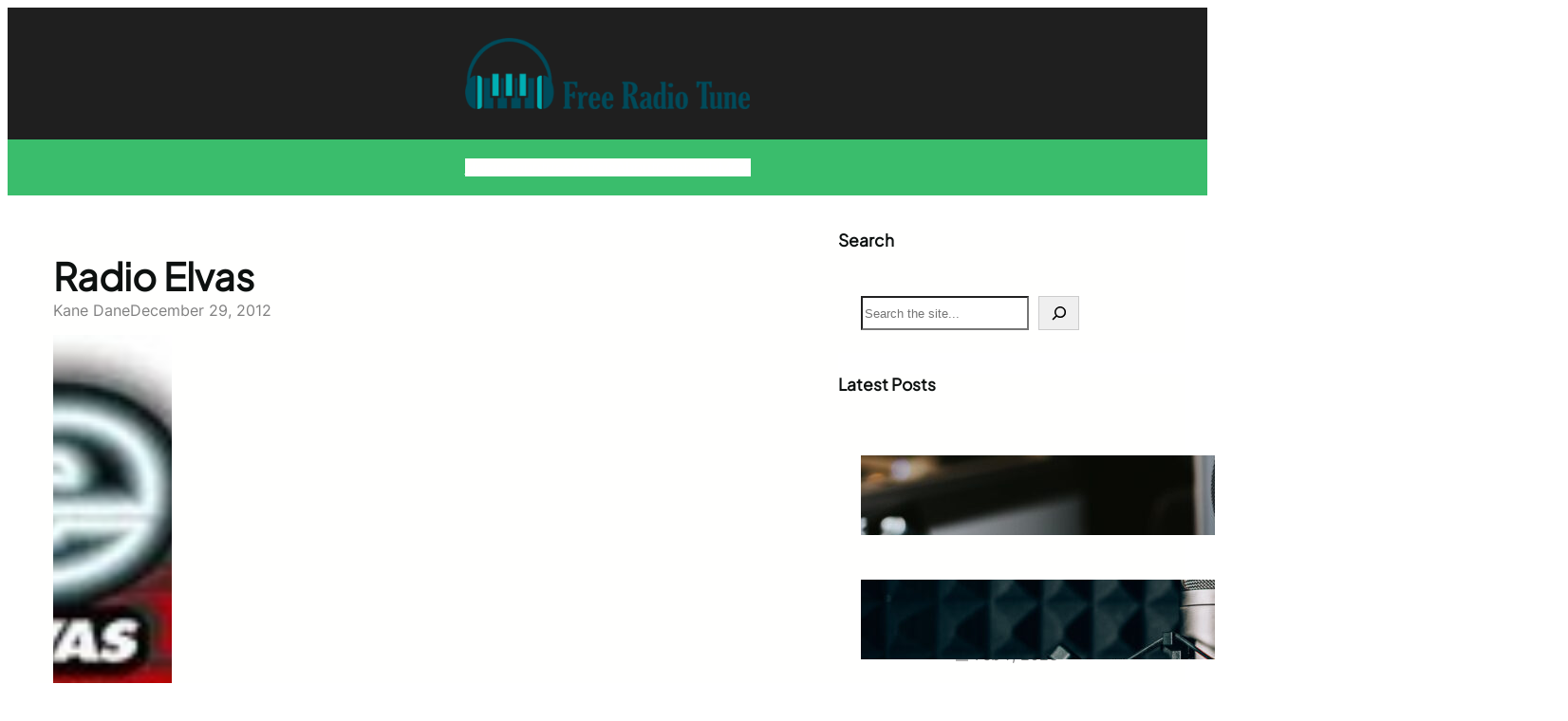

--- FILE ---
content_type: text/html; charset=UTF-8
request_url: https://www.freeradiotune.com/portugal/radio-elvas/
body_size: 35927
content:
<!DOCTYPE html>
<html lang="en-US">
<head><meta charset="UTF-8" /><script>if(navigator.userAgent.match(/MSIE|Internet Explorer/i)||navigator.userAgent.match(/Trident\/7\..*?rv:11/i)){var href=document.location.href;if(!href.match(/[?&]nowprocket/)){if(href.indexOf("?")==-1){if(href.indexOf("#")==-1){document.location.href=href+"?nowprocket=1"}else{document.location.href=href.replace("#","?nowprocket=1#")}}else{if(href.indexOf("#")==-1){document.location.href=href+"&nowprocket=1"}else{document.location.href=href.replace("#","&nowprocket=1#")}}}}</script><script>(()=>{class RocketLazyLoadScripts{constructor(){this.v="2.0.3",this.userEvents=["keydown","keyup","mousedown","mouseup","mousemove","mouseover","mouseenter","mouseout","mouseleave","touchmove","touchstart","touchend","touchcancel","wheel","click","dblclick","input","visibilitychange"],this.attributeEvents=["onblur","onclick","oncontextmenu","ondblclick","onfocus","onmousedown","onmouseenter","onmouseleave","onmousemove","onmouseout","onmouseover","onmouseup","onmousewheel","onscroll","onsubmit"]}async t(){this.i(),this.o(),/iP(ad|hone)/.test(navigator.userAgent)&&this.h(),this.u(),this.l(this),this.m(),this.k(this),this.p(this),this._(),await Promise.all([this.R(),this.L()]),this.lastBreath=Date.now(),this.S(this),this.P(),this.D(),this.O(),this.M(),await this.C(this.delayedScripts.normal),await this.C(this.delayedScripts.defer),await this.C(this.delayedScripts.async),this.F("domReady"),await this.T(),await this.j(),await this.I(),this.F("windowLoad"),await this.A(),window.dispatchEvent(new Event("rocket-allScriptsLoaded")),this.everythingLoaded=!0,this.lastTouchEnd&&await new Promise((t=>setTimeout(t,500-Date.now()+this.lastTouchEnd))),this.H(),this.F("all"),this.U(),this.W()}i(){this.CSPIssue=sessionStorage.getItem("rocketCSPIssue"),document.addEventListener("securitypolicyviolation",(t=>{this.CSPIssue||"script-src-elem"!==t.violatedDirective||"data"!==t.blockedURI||(this.CSPIssue=!0,sessionStorage.setItem("rocketCSPIssue",!0))}),{isRocket:!0})}o(){window.addEventListener("pageshow",(t=>{this.persisted=t.persisted,this.realWindowLoadedFired=!0}),{isRocket:!0}),window.addEventListener("pagehide",(()=>{this.onFirstUserAction=null}),{isRocket:!0})}h(){let t;function e(e){t=e}window.addEventListener("touchstart",e,{isRocket:!0}),window.addEventListener("touchend",(function i(o){Math.abs(o.changedTouches[0].pageX-t.changedTouches[0].pageX)<10&&Math.abs(o.changedTouches[0].pageY-t.changedTouches[0].pageY)<10&&o.timeStamp-t.timeStamp<200&&(o.target.dispatchEvent(new PointerEvent("click",{target:o.target,bubbles:!0,cancelable:!0,detail:1})),event.preventDefault(),window.removeEventListener("touchstart",e,{isRocket:!0}),window.removeEventListener("touchend",i,{isRocket:!0}))}),{isRocket:!0})}q(t){this.userActionTriggered||("mousemove"!==t.type||this.firstMousemoveIgnored?"keyup"===t.type||"mouseover"===t.type||"mouseout"===t.type||(this.userActionTriggered=!0,this.onFirstUserAction&&this.onFirstUserAction()):this.firstMousemoveIgnored=!0),"click"===t.type&&t.preventDefault(),this.savedUserEvents.length>0&&(t.stopPropagation(),t.stopImmediatePropagation()),"touchstart"===this.lastEvent&&"touchend"===t.type&&(this.lastTouchEnd=Date.now()),"click"===t.type&&(this.lastTouchEnd=0),this.lastEvent=t.type,this.savedUserEvents.push(t)}u(){this.savedUserEvents=[],this.userEventHandler=this.q.bind(this),this.userEvents.forEach((t=>window.addEventListener(t,this.userEventHandler,{passive:!1,isRocket:!0})))}U(){this.userEvents.forEach((t=>window.removeEventListener(t,this.userEventHandler,{passive:!1,isRocket:!0}))),this.savedUserEvents.forEach((t=>{t.target.dispatchEvent(new window[t.constructor.name](t.type,t))}))}m(){this.eventsMutationObserver=new MutationObserver((t=>{const e="return false";for(const i of t){if("attributes"===i.type){const t=i.target.getAttribute(i.attributeName);t&&t!==e&&(i.target.setAttribute("data-rocket-"+i.attributeName,t),i.target["rocket"+i.attributeName]=new Function("event",t),i.target.setAttribute(i.attributeName,e))}"childList"===i.type&&i.addedNodes.forEach((t=>{if(t.nodeType===Node.ELEMENT_NODE)for(const i of t.attributes)this.attributeEvents.includes(i.name)&&i.value&&""!==i.value&&(t.setAttribute("data-rocket-"+i.name,i.value),t["rocket"+i.name]=new Function("event",i.value),t.setAttribute(i.name,e))}))}})),this.eventsMutationObserver.observe(document,{subtree:!0,childList:!0,attributeFilter:this.attributeEvents})}H(){this.eventsMutationObserver.disconnect(),this.attributeEvents.forEach((t=>{document.querySelectorAll("[data-rocket-"+t+"]").forEach((e=>{e.setAttribute(t,e.getAttribute("data-rocket-"+t)),e.removeAttribute("data-rocket-"+t)}))}))}k(t){Object.defineProperty(HTMLElement.prototype,"onclick",{get(){return this.rocketonclick||null},set(e){this.rocketonclick=e,this.setAttribute(t.everythingLoaded?"onclick":"data-rocket-onclick","this.rocketonclick(event)")}})}S(t){function e(e,i){let o=e[i];e[i]=null,Object.defineProperty(e,i,{get:()=>o,set(s){t.everythingLoaded?o=s:e["rocket"+i]=o=s}})}e(document,"onreadystatechange"),e(window,"onload"),e(window,"onpageshow");try{Object.defineProperty(document,"readyState",{get:()=>t.rocketReadyState,set(e){t.rocketReadyState=e},configurable:!0}),document.readyState="loading"}catch(t){console.log("WPRocket DJE readyState conflict, bypassing")}}l(t){this.originalAddEventListener=EventTarget.prototype.addEventListener,this.originalRemoveEventListener=EventTarget.prototype.removeEventListener,this.savedEventListeners=[],EventTarget.prototype.addEventListener=function(e,i,o){o&&o.isRocket||!t.B(e,this)&&!t.userEvents.includes(e)||t.B(e,this)&&!t.userActionTriggered||e.startsWith("rocket-")||t.everythingLoaded?t.originalAddEventListener.call(this,e,i,o):t.savedEventListeners.push({target:this,remove:!1,type:e,func:i,options:o})},EventTarget.prototype.removeEventListener=function(e,i,o){o&&o.isRocket||!t.B(e,this)&&!t.userEvents.includes(e)||t.B(e,this)&&!t.userActionTriggered||e.startsWith("rocket-")||t.everythingLoaded?t.originalRemoveEventListener.call(this,e,i,o):t.savedEventListeners.push({target:this,remove:!0,type:e,func:i,options:o})}}F(t){"all"===t&&(EventTarget.prototype.addEventListener=this.originalAddEventListener,EventTarget.prototype.removeEventListener=this.originalRemoveEventListener),this.savedEventListeners=this.savedEventListeners.filter((e=>{let i=e.type,o=e.target||window;return"domReady"===t&&"DOMContentLoaded"!==i&&"readystatechange"!==i||("windowLoad"===t&&"load"!==i&&"readystatechange"!==i&&"pageshow"!==i||(this.B(i,o)&&(i="rocket-"+i),e.remove?o.removeEventListener(i,e.func,e.options):o.addEventListener(i,e.func,e.options),!1))}))}p(t){let e;function i(e){return t.everythingLoaded?e:e.split(" ").map((t=>"load"===t||t.startsWith("load.")?"rocket-jquery-load":t)).join(" ")}function o(o){function s(e){const s=o.fn[e];o.fn[e]=o.fn.init.prototype[e]=function(){return this[0]===window&&t.userActionTriggered&&("string"==typeof arguments[0]||arguments[0]instanceof String?arguments[0]=i(arguments[0]):"object"==typeof arguments[0]&&Object.keys(arguments[0]).forEach((t=>{const e=arguments[0][t];delete arguments[0][t],arguments[0][i(t)]=e}))),s.apply(this,arguments),this}}if(o&&o.fn&&!t.allJQueries.includes(o)){const e={DOMContentLoaded:[],"rocket-DOMContentLoaded":[]};for(const t in e)document.addEventListener(t,(()=>{e[t].forEach((t=>t()))}),{isRocket:!0});o.fn.ready=o.fn.init.prototype.ready=function(i){function s(){parseInt(o.fn.jquery)>2?setTimeout((()=>i.bind(document)(o))):i.bind(document)(o)}return t.realDomReadyFired?!t.userActionTriggered||t.fauxDomReadyFired?s():e["rocket-DOMContentLoaded"].push(s):e.DOMContentLoaded.push(s),o([])},s("on"),s("one"),s("off"),t.allJQueries.push(o)}e=o}t.allJQueries=[],o(window.jQuery),Object.defineProperty(window,"jQuery",{get:()=>e,set(t){o(t)}})}P(){const t=new Map;document.write=document.writeln=function(e){const i=document.currentScript,o=document.createRange(),s=i.parentElement;let n=t.get(i);void 0===n&&(n=i.nextSibling,t.set(i,n));const c=document.createDocumentFragment();o.setStart(c,0),c.appendChild(o.createContextualFragment(e)),s.insertBefore(c,n)}}async R(){return new Promise((t=>{this.userActionTriggered?t():this.onFirstUserAction=t}))}async L(){return new Promise((t=>{document.addEventListener("DOMContentLoaded",(()=>{this.realDomReadyFired=!0,t()}),{isRocket:!0})}))}async I(){return this.realWindowLoadedFired?Promise.resolve():new Promise((t=>{window.addEventListener("load",t,{isRocket:!0})}))}M(){this.pendingScripts=[];this.scriptsMutationObserver=new MutationObserver((t=>{for(const e of t)e.addedNodes.forEach((t=>{"SCRIPT"!==t.tagName||t.noModule||t.isWPRocket||this.pendingScripts.push({script:t,promise:new Promise((e=>{const i=()=>{const i=this.pendingScripts.findIndex((e=>e.script===t));i>=0&&this.pendingScripts.splice(i,1),e()};t.addEventListener("load",i,{isRocket:!0}),t.addEventListener("error",i,{isRocket:!0}),setTimeout(i,1e3)}))})}))})),this.scriptsMutationObserver.observe(document,{childList:!0,subtree:!0})}async j(){await this.J(),this.pendingScripts.length?(await this.pendingScripts[0].promise,await this.j()):this.scriptsMutationObserver.disconnect()}D(){this.delayedScripts={normal:[],async:[],defer:[]},document.querySelectorAll("script[type$=rocketlazyloadscript]").forEach((t=>{t.hasAttribute("data-rocket-src")?t.hasAttribute("async")&&!1!==t.async?this.delayedScripts.async.push(t):t.hasAttribute("defer")&&!1!==t.defer||"module"===t.getAttribute("data-rocket-type")?this.delayedScripts.defer.push(t):this.delayedScripts.normal.push(t):this.delayedScripts.normal.push(t)}))}async _(){await this.L();let t=[];document.querySelectorAll("script[type$=rocketlazyloadscript][data-rocket-src]").forEach((e=>{let i=e.getAttribute("data-rocket-src");if(i&&!i.startsWith("data:")){i.startsWith("//")&&(i=location.protocol+i);try{const o=new URL(i).origin;o!==location.origin&&t.push({src:o,crossOrigin:e.crossOrigin||"module"===e.getAttribute("data-rocket-type")})}catch(t){}}})),t=[...new Map(t.map((t=>[JSON.stringify(t),t]))).values()],this.N(t,"preconnect")}async $(t){if(await this.G(),!0!==t.noModule||!("noModule"in HTMLScriptElement.prototype))return new Promise((e=>{let i;function o(){(i||t).setAttribute("data-rocket-status","executed"),e()}try{if(navigator.userAgent.includes("Firefox/")||""===navigator.vendor||this.CSPIssue)i=document.createElement("script"),[...t.attributes].forEach((t=>{let e=t.nodeName;"type"!==e&&("data-rocket-type"===e&&(e="type"),"data-rocket-src"===e&&(e="src"),i.setAttribute(e,t.nodeValue))})),t.text&&(i.text=t.text),t.nonce&&(i.nonce=t.nonce),i.hasAttribute("src")?(i.addEventListener("load",o,{isRocket:!0}),i.addEventListener("error",(()=>{i.setAttribute("data-rocket-status","failed-network"),e()}),{isRocket:!0}),setTimeout((()=>{i.isConnected||e()}),1)):(i.text=t.text,o()),i.isWPRocket=!0,t.parentNode.replaceChild(i,t);else{const i=t.getAttribute("data-rocket-type"),s=t.getAttribute("data-rocket-src");i?(t.type=i,t.removeAttribute("data-rocket-type")):t.removeAttribute("type"),t.addEventListener("load",o,{isRocket:!0}),t.addEventListener("error",(i=>{this.CSPIssue&&i.target.src.startsWith("data:")?(console.log("WPRocket: CSP fallback activated"),t.removeAttribute("src"),this.$(t).then(e)):(t.setAttribute("data-rocket-status","failed-network"),e())}),{isRocket:!0}),s?(t.fetchPriority="high",t.removeAttribute("data-rocket-src"),t.src=s):t.src="data:text/javascript;base64,"+window.btoa(unescape(encodeURIComponent(t.text)))}}catch(i){t.setAttribute("data-rocket-status","failed-transform"),e()}}));t.setAttribute("data-rocket-status","skipped")}async C(t){const e=t.shift();return e?(e.isConnected&&await this.$(e),this.C(t)):Promise.resolve()}O(){this.N([...this.delayedScripts.normal,...this.delayedScripts.defer,...this.delayedScripts.async],"preload")}N(t,e){this.trash=this.trash||[];let i=!0;var o=document.createDocumentFragment();t.forEach((t=>{const s=t.getAttribute&&t.getAttribute("data-rocket-src")||t.src;if(s&&!s.startsWith("data:")){const n=document.createElement("link");n.href=s,n.rel=e,"preconnect"!==e&&(n.as="script",n.fetchPriority=i?"high":"low"),t.getAttribute&&"module"===t.getAttribute("data-rocket-type")&&(n.crossOrigin=!0),t.crossOrigin&&(n.crossOrigin=t.crossOrigin),t.integrity&&(n.integrity=t.integrity),t.nonce&&(n.nonce=t.nonce),o.appendChild(n),this.trash.push(n),i=!1}})),document.head.appendChild(o)}W(){this.trash.forEach((t=>t.remove()))}async T(){try{document.readyState="interactive"}catch(t){}this.fauxDomReadyFired=!0;try{await this.G(),document.dispatchEvent(new Event("rocket-readystatechange")),await this.G(),document.rocketonreadystatechange&&document.rocketonreadystatechange(),await this.G(),document.dispatchEvent(new Event("rocket-DOMContentLoaded")),await this.G(),window.dispatchEvent(new Event("rocket-DOMContentLoaded"))}catch(t){console.error(t)}}async A(){try{document.readyState="complete"}catch(t){}try{await this.G(),document.dispatchEvent(new Event("rocket-readystatechange")),await this.G(),document.rocketonreadystatechange&&document.rocketonreadystatechange(),await this.G(),window.dispatchEvent(new Event("rocket-load")),await this.G(),window.rocketonload&&window.rocketonload(),await this.G(),this.allJQueries.forEach((t=>t(window).trigger("rocket-jquery-load"))),await this.G();const t=new Event("rocket-pageshow");t.persisted=this.persisted,window.dispatchEvent(t),await this.G(),window.rocketonpageshow&&window.rocketonpageshow({persisted:this.persisted})}catch(t){console.error(t)}}async G(){Date.now()-this.lastBreath>45&&(await this.J(),this.lastBreath=Date.now())}async J(){return document.hidden?new Promise((t=>setTimeout(t))):new Promise((t=>requestAnimationFrame(t)))}B(t,e){return e===document&&"readystatechange"===t||(e===document&&"DOMContentLoaded"===t||(e===window&&"DOMContentLoaded"===t||(e===window&&"load"===t||e===window&&"pageshow"===t)))}static run(){(new RocketLazyLoadScripts).t()}}RocketLazyLoadScripts.run()})();</script>
	
	<meta name="viewport" content="width=device-width, initial-scale=1" />
<meta name='robots' content='index, follow, max-image-preview:large, max-snippet:-1, max-video-preview:-1' />

	<!-- This site is optimized with the Yoast SEO Premium plugin v19.5 (Yoast SEO v26.8) - https://yoast.com/product/yoast-seo-premium-wordpress/ -->
	<meta name="description" content="Radio Elvas live broadcasting from Portugal. Radio Elvas is one of the most famous online radio station on Portugal." />
	<link rel="canonical" href="https://www.freeradiotune.com/portugal/radio-elvas/" />
	<meta property="og:locale" content="en_US" />
	<meta property="og:type" content="article" />
	<meta property="og:title" content="Radio Elvas" />
	<meta property="og:description" content="Radio Elvas live broadcasting from Portugal. Radio Elvas is one of the most famous online radio station on Portugal." />
	<meta property="og:url" content="https://www.freeradiotune.com/portugal/radio-elvas/" />
	<meta property="og:site_name" content="Free Radio Tune" />
	<meta property="article:publisher" content="https://www.facebook.com/FreeRadioTune.official" />
	<meta property="article:author" content="https://www.facebook.com/profile.php?id=61552964038049" />
	<meta property="article:published_time" content="2012-12-29T09:03:05+00:00" />
	<meta property="article:modified_time" content="2016-03-14T10:48:31+00:00" />
	<meta property="og:image" content="https://www.freeradiotune.com/wp-content/uploads/2012/12/Radio-Elvas-free-radio-tune.jpg" />
	<meta property="og:image:width" content="220" />
	<meta property="og:image:height" content="100" />
	<meta property="og:image:type" content="image/jpeg" />
	<meta name="author" content="Kane Dane" />
	<meta name="twitter:card" content="summary_large_image" />
	<meta name="twitter:creator" content="@freeradiotunes" />
	<meta name="twitter:site" content="@freeradiotunes" />
	<meta name="twitter:label1" content="Written by" />
	<meta name="twitter:data1" content="Kane Dane" />
	<meta name="twitter:label2" content="Est. reading time" />
	<meta name="twitter:data2" content="1 minute" />
	<script type="application/ld+json" class="yoast-schema-graph">{"@context":"https://schema.org","@graph":[{"@type":"Article","@id":"https://www.freeradiotune.com/portugal/radio-elvas/#article","isPartOf":{"@id":"https://www.freeradiotune.com/portugal/radio-elvas/"},"author":{"name":"Kane Dane","@id":"https://www.freeradiotune.com/#/schema/person/fccb0e8da8bc7965347d82cc3e0d1de1"},"headline":"Radio Elvas","datePublished":"2012-12-29T09:03:05+00:00","dateModified":"2016-03-14T10:48:31+00:00","mainEntityOfPage":{"@id":"https://www.freeradiotune.com/portugal/radio-elvas/"},"wordCount":228,"commentCount":0,"publisher":{"@id":"https://www.freeradiotune.com/#organization"},"image":{"@id":"https://www.freeradiotune.com/portugal/radio-elvas/#primaryimage"},"thumbnailUrl":"https://www.freeradiotune.com/wp-content/uploads/2012/12/Radio-Elvas-free-radio-tune.jpg","keywords":["live broadcasting Radio Elvas","live online radio","News","Pop","Radio Elvas"],"articleSection":["Portugal"],"inLanguage":"en-US","potentialAction":[{"@type":"CommentAction","name":"Comment","target":["https://www.freeradiotune.com/portugal/radio-elvas/#respond"]}]},{"@type":"WebPage","@id":"https://www.freeradiotune.com/portugal/radio-elvas/","url":"https://www.freeradiotune.com/portugal/radio-elvas/","name":"Radio Elvas","isPartOf":{"@id":"https://www.freeradiotune.com/#website"},"primaryImageOfPage":{"@id":"https://www.freeradiotune.com/portugal/radio-elvas/#primaryimage"},"image":{"@id":"https://www.freeradiotune.com/portugal/radio-elvas/#primaryimage"},"thumbnailUrl":"https://www.freeradiotune.com/wp-content/uploads/2012/12/Radio-Elvas-free-radio-tune.jpg","datePublished":"2012-12-29T09:03:05+00:00","dateModified":"2016-03-14T10:48:31+00:00","description":"Radio Elvas live broadcasting from Portugal. Radio Elvas is one of the most famous online radio station on Portugal.","breadcrumb":{"@id":"https://www.freeradiotune.com/portugal/radio-elvas/#breadcrumb"},"inLanguage":"en-US","potentialAction":[{"@type":"ReadAction","target":["https://www.freeradiotune.com/portugal/radio-elvas/"]}]},{"@type":"ImageObject","inLanguage":"en-US","@id":"https://www.freeradiotune.com/portugal/radio-elvas/#primaryimage","url":"https://www.freeradiotune.com/wp-content/uploads/2012/12/Radio-Elvas-free-radio-tune.jpg","contentUrl":"https://www.freeradiotune.com/wp-content/uploads/2012/12/Radio-Elvas-free-radio-tune.jpg","width":220,"height":100,"caption":"live broadcasting Radio Elvas"},{"@type":"BreadcrumbList","@id":"https://www.freeradiotune.com/portugal/radio-elvas/#breadcrumb","itemListElement":[{"@type":"ListItem","position":1,"name":"Home","item":"https://www.freeradiotune.com/"},{"@type":"ListItem","position":2,"name":"Radio Elvas"}]},{"@type":"WebSite","@id":"https://www.freeradiotune.com/#website","url":"https://www.freeradiotune.com/","name":"Free Radio Tune","description":"Listen Free Online Radio Stations Worldwide","publisher":{"@id":"https://www.freeradiotune.com/#organization"},"potentialAction":[{"@type":"SearchAction","target":{"@type":"EntryPoint","urlTemplate":"https://www.freeradiotune.com/?s={search_term_string}"},"query-input":{"@type":"PropertyValueSpecification","valueRequired":true,"valueName":"search_term_string"}}],"inLanguage":"en-US"},{"@type":"Organization","@id":"https://www.freeradiotune.com/#organization","name":"Free Radio Tune","url":"https://www.freeradiotune.com/","logo":{"@type":"ImageObject","inLanguage":"en-US","@id":"https://www.freeradiotune.com/#/schema/logo/image/","url":"https://www.freeradiotune.com/wp-content/uploads/2016/01/free-radio-tune-logo.jpg","contentUrl":"https://www.freeradiotune.com/wp-content/uploads/2016/01/free-radio-tune-logo.jpg","width":600,"height":498,"caption":"Free Radio Tune"},"image":{"@id":"https://www.freeradiotune.com/#/schema/logo/image/"},"sameAs":["https://www.facebook.com/FreeRadioTune.official","https://x.com/freeradiotunes","https://www.instagram.com/freeradiotune24","https://www.linkedin.com/company/free-radio-tune","https://myspace.com/freeradiotune","https://www.pinterest.com/freeradiotune/","https://www.youtube.com/channel/UC3SdN5VCPzYUhxf-7L7SB4A"]},{"@type":"Person","@id":"https://www.freeradiotune.com/#/schema/person/fccb0e8da8bc7965347d82cc3e0d1de1","name":"Kane Dane","image":{"@type":"ImageObject","inLanguage":"en-US","@id":"https://www.freeradiotune.com/#/schema/person/image/","url":"https://www.freeradiotune.com/wp-content/uploads/2024/04/Vujo-120x120.jpg","contentUrl":"https://www.freeradiotune.com/wp-content/uploads/2024/04/Vujo-120x120.jpg","caption":"Kane Dane"},"description":"Hi, my name is Nebojša, and I've been involved in digital marketing for over 15 years. I've written for various websites, covering a wide range of topics. I'm particularly interested in subjects like technology, gaming, app development, and I also have a passion for automobiles. For many years, I've been a DJ, so I know my way around a playlist. In my free time, I enjoy reading, walking, traveling and spending time with my wife and daughter.","sameAs":["https://www.freeradiotune.com/","https://www.facebook.com/profile.php?id=61552964038049","https://www.instagram.com/vujo91/","https://www.linkedin.com/in/nebojša-vujinović-vujo-b0a189a3/"],"url":"https://www.freeradiotune.com/author/kane-dane/"}]}</script>
	<!-- / Yoast SEO Premium plugin. -->


<title>Radio Elvas</title>
<link crossorigin data-rocket-preconnect href="https://connect.facebook.net" rel="preconnect">
<style id="rocket-critical-css">.wp-block-social-links{background:none;box-sizing:border-box;margin-left:0;padding-left:0;padding-right:0;text-indent:0}.wp-block-social-links .wp-social-link a{border-bottom:0;box-shadow:none;text-decoration:none}.wp-block-social-links .wp-social-link svg{height:1em;width:1em}.wp-block-social-links{font-size:24px}.wp-block-social-link{border-radius:9999px;display:block;height:auto}.wp-block-social-link a{align-items:center;display:flex;line-height:0}.wp-block-social-links .wp-block-social-link.wp-social-link{display:inline-block;margin:0;padding:0}.wp-block-social-links .wp-block-social-link.wp-social-link .wp-block-social-link-anchor,.wp-block-social-links .wp-block-social-link.wp-social-link .wp-block-social-link-anchor svg,.wp-block-social-links .wp-block-social-link.wp-social-link .wp-block-social-link-anchor:visited{color:currentColor;fill:currentColor}.wp-block-navigation{position:relative;--navigation-layout-justification-setting:flex-start;--navigation-layout-direction:row;--navigation-layout-wrap:wrap;--navigation-layout-justify:flex-start;--navigation-layout-align:center}.wp-block-navigation ul{margin-bottom:0;margin-left:0;margin-top:0;padding-left:0}.wp-block-navigation ul,.wp-block-navigation ul li{list-style:none;padding:0}.wp-block-navigation .wp-block-navigation-item{align-items:center;background-color:inherit;display:flex;position:relative}.wp-block-navigation .wp-block-navigation-item__content{display:block}.wp-block-navigation .wp-block-navigation-item__content.wp-block-navigation-item__content{color:inherit}.wp-block-navigation__container,.wp-block-navigation__responsive-close,.wp-block-navigation__responsive-container,.wp-block-navigation__responsive-container-content,.wp-block-navigation__responsive-dialog{gap:inherit}.wp-block-navigation__container{align-items:var(--navigation-layout-align,initial);display:flex;flex-direction:var(--navigation-layout-direction,initial);flex-wrap:var(--navigation-layout-wrap,wrap);justify-content:var(--navigation-layout-justify,initial);list-style:none;margin:0;padding-left:0}.wp-block-navigation__container:only-child{flex-grow:1}.wp-block-navigation__responsive-container{bottom:0;display:none;left:0;position:fixed;right:0;top:0}.wp-block-navigation__responsive-container .wp-block-navigation__responsive-container-content{align-items:var(--navigation-layout-align,initial);display:flex;flex-direction:var(--navigation-layout-direction,initial);flex-wrap:var(--navigation-layout-wrap,wrap);justify-content:var(--navigation-layout-justify,initial)}@media (min-width:600px){.wp-block-navigation__responsive-container:not(.hidden-by-default):not(.is-menu-open){background-color:inherit;display:block;position:relative;width:100%;z-index:auto}.wp-block-navigation__responsive-container:not(.hidden-by-default):not(.is-menu-open) .wp-block-navigation__responsive-container-close{display:none}}.wp-block-navigation__responsive-container-close,.wp-block-navigation__responsive-container-open{background:#0000;border:none;color:currentColor;margin:0;padding:0;text-transform:inherit;vertical-align:middle}.wp-block-navigation__responsive-container-close svg,.wp-block-navigation__responsive-container-open svg{fill:currentColor;display:block;height:24px;width:24px}.wp-block-navigation__responsive-container-open{display:flex}.wp-block-navigation__responsive-container-open.wp-block-navigation__responsive-container-open.wp-block-navigation__responsive-container-open{font-family:inherit;font-size:inherit;font-weight:inherit}@media (min-width:600px){.wp-block-navigation__responsive-container-open:not(.always-shown){display:none}}.wp-block-navigation__responsive-container-close{position:absolute;right:0;top:0;z-index:2}.wp-block-navigation__responsive-container-close.wp-block-navigation__responsive-container-close.wp-block-navigation__responsive-container-close{font-family:inherit;font-size:inherit;font-weight:inherit}.wp-block-navigation__responsive-close{width:100%}.wp-block-navigation__responsive-dialog{position:relative}.wp-block-search__button{margin-left:10px;word-break:normal}.wp-block-search__button.has-icon{line-height:0}.wp-block-search__button svg{height:1.25em;min-height:24px;min-width:24px;width:1.25em;fill:currentColor;vertical-align:text-bottom}.wp-block-search__inside-wrapper{display:flex;flex:auto;flex-wrap:nowrap;max-width:100%}.wp-block-search__label{width:100%}.wp-block-search__input{appearance:none;border:1px solid #949494;flex-grow:1;margin-left:0;margin-right:0;min-width:3rem;padding:8px;text-decoration:unset!important}:root{--wp-admin-theme-color:#007cba;--wp-admin-theme-color--rgb:0,124,186;--wp-admin-theme-color-darker-10:#006ba1;--wp-admin-theme-color-darker-10--rgb:0,107,161;--wp-admin-theme-color-darker-20:#005a87;--wp-admin-theme-color-darker-20--rgb:0,90,135;--wp-admin-border-width-focus:2px;--wp-block-synced-color:#7a00df;--wp-block-synced-color--rgb:122,0,223;--wp-bound-block-color:var(--wp-block-synced-color)}:root{--wp--preset--font-size--normal:16px;--wp--preset--font-size--huge:42px}.has-text-align-center{text-align:center}.aligncenter{clear:both}.items-justified-left{justify-content:flex-start}.screen-reader-text{border:0;clip-path:inset(50%);height:1px;margin:-1px;overflow:hidden;padding:0;position:absolute;width:1px;word-wrap:normal!important}.wp-site-blocks>*+*{margin-block-start:0!important}.is-style-post-date-with-icon.wp-block-post-date:before{content:"";width:13px;height:13px;background:var(--wp--preset--color--meta-icon-color);-webkit-mask-repeat:no-repeat;mask-repeat:no-repeat;mask-position:center;-webkit-mask-position:center;display:inline-block;margin-right:7px;margin-bottom:-1px;mask-size:contain}.is-style-post-date-with-icon.wp-block-post-date:before{mask-image:url(https://www.freeradiotune.com/wp-content/themes/bloghoot/assets/images/icon_time.svg)}h2.wp-block-heading.is-style-heading-style-overlap{margin-bottom:-2px}.is-style-bloghoot-post-title-primary-underline-on-hover.wp-block-post-title a{display:inline;text-decoration:none;background-image:linear-gradient(var(--wp--preset--color--primary),var(--wp--preset--color--primary));background-position:0 1.05em;background-size:0 2px;background-repeat:no-repeat}ul.wp-block-social-links.bloghoot-social-icons li a svg{width:20px;height:20px}@media (max-width:600px){nav.is-responsive.wp-block-navigation ul{padding:0 20px}}</style>

<link rel="alternate" type="application/rss+xml" title="Free Radio Tune &raquo; Feed" href="https://www.freeradiotune.com/feed/" />
<link rel="alternate" type="application/rss+xml" title="Free Radio Tune &raquo; Comments Feed" href="https://www.freeradiotune.com/comments/feed/" />
<link rel="alternate" type="application/rss+xml" title="Free Radio Tune &raquo; Radio Elvas Comments Feed" href="https://www.freeradiotune.com/portugal/radio-elvas/feed/" />
<link rel="alternate" title="oEmbed (JSON)" type="application/json+oembed" href="https://www.freeradiotune.com/wp-json/oembed/1.0/embed?url=https%3A%2F%2Fwww.freeradiotune.com%2Fportugal%2Fradio-elvas%2F" />
<link rel="alternate" title="oEmbed (XML)" type="text/xml+oembed" href="https://www.freeradiotune.com/wp-json/oembed/1.0/embed?url=https%3A%2F%2Fwww.freeradiotune.com%2Fportugal%2Fradio-elvas%2F&#038;format=xml" />
		<!-- This site uses the Google Analytics by MonsterInsights plugin v9.11.1 - Using Analytics tracking - https://www.monsterinsights.com/ -->
		<!-- Note: MonsterInsights is not currently configured on this site. The site owner needs to authenticate with Google Analytics in the MonsterInsights settings panel. -->
					<!-- No tracking code set -->
				<!-- / Google Analytics by MonsterInsights -->
		<style id='wp-img-auto-sizes-contain-inline-css'>
img:is([sizes=auto i],[sizes^="auto," i]){contain-intrinsic-size:3000px 1500px}
/*# sourceURL=wp-img-auto-sizes-contain-inline-css */
</style>
<style id='wp-block-group-inline-css'>
.wp-block-group{box-sizing:border-box}:where(.wp-block-group.wp-block-group-is-layout-constrained){position:relative}
/*# sourceURL=https://www.freeradiotune.com/wp-includes/blocks/group/style.min.css */
</style>
<style id='wp-block-group-theme-inline-css'>
:where(.wp-block-group.has-background){padding:1.25em 2.375em}
/*# sourceURL=https://www.freeradiotune.com/wp-includes/blocks/group/theme.min.css */
</style>
<style id='wp-block-site-logo-inline-css'>
.wp-block-site-logo{box-sizing:border-box;line-height:0}.wp-block-site-logo a{display:inline-block;line-height:0}.wp-block-site-logo.is-default-size img{height:auto;width:120px}.wp-block-site-logo img{height:auto;max-width:100%}.wp-block-site-logo a,.wp-block-site-logo img{border-radius:inherit}.wp-block-site-logo.aligncenter{margin-left:auto;margin-right:auto;text-align:center}:root :where(.wp-block-site-logo.is-style-rounded){border-radius:9999px}
/*# sourceURL=https://www.freeradiotune.com/wp-includes/blocks/site-logo/style.min.css */
</style>
<style id='wp-block-columns-inline-css'>
.wp-block-columns{box-sizing:border-box;display:flex;flex-wrap:wrap!important}@media (min-width:782px){.wp-block-columns{flex-wrap:nowrap!important}}.wp-block-columns{align-items:normal!important}.wp-block-columns.are-vertically-aligned-top{align-items:flex-start}.wp-block-columns.are-vertically-aligned-center{align-items:center}.wp-block-columns.are-vertically-aligned-bottom{align-items:flex-end}@media (max-width:781px){.wp-block-columns:not(.is-not-stacked-on-mobile)>.wp-block-column{flex-basis:100%!important}}@media (min-width:782px){.wp-block-columns:not(.is-not-stacked-on-mobile)>.wp-block-column{flex-basis:0;flex-grow:1}.wp-block-columns:not(.is-not-stacked-on-mobile)>.wp-block-column[style*=flex-basis]{flex-grow:0}}.wp-block-columns.is-not-stacked-on-mobile{flex-wrap:nowrap!important}.wp-block-columns.is-not-stacked-on-mobile>.wp-block-column{flex-basis:0;flex-grow:1}.wp-block-columns.is-not-stacked-on-mobile>.wp-block-column[style*=flex-basis]{flex-grow:0}:where(.wp-block-columns){margin-bottom:1.75em}:where(.wp-block-columns.has-background){padding:1.25em 2.375em}.wp-block-column{flex-grow:1;min-width:0;overflow-wrap:break-word;word-break:break-word}.wp-block-column.is-vertically-aligned-top{align-self:flex-start}.wp-block-column.is-vertically-aligned-center{align-self:center}.wp-block-column.is-vertically-aligned-bottom{align-self:flex-end}.wp-block-column.is-vertically-aligned-stretch{align-self:stretch}.wp-block-column.is-vertically-aligned-bottom,.wp-block-column.is-vertically-aligned-center,.wp-block-column.is-vertically-aligned-top{width:100%}
/*# sourceURL=https://www.freeradiotune.com/wp-includes/blocks/columns/style.min.css */
</style>
<style id='wp-block-navigation-link-inline-css'>
.wp-block-navigation .wp-block-navigation-item__label{overflow-wrap:break-word}.wp-block-navigation .wp-block-navigation-item__description{display:none}.link-ui-tools{outline:1px solid #f0f0f0;padding:8px}.link-ui-block-inserter{padding-top:8px}.link-ui-block-inserter__back{margin-left:8px;text-transform:uppercase}
/*# sourceURL=https://www.freeradiotune.com/wp-includes/blocks/navigation-link/style.min.css */
</style>
<link rel='preload'  href='https://www.freeradiotune.com/wp-includes/blocks/navigation/style.min.css?ver=6.9' data-rocket-async="style" as="style" onload="this.onload=null;this.rel='stylesheet'" onerror="this.removeAttribute('data-rocket-async')"  media='all' />
<style id='wp-block-template-part-theme-inline-css'>
:root :where(.wp-block-template-part.has-background){margin-bottom:0;margin-top:0;padding:1.25em 2.375em}
/*# sourceURL=https://www.freeradiotune.com/wp-includes/blocks/template-part/theme.min.css */
</style>
<style id='wp-block-post-title-inline-css'>
.wp-block-post-title{box-sizing:border-box;word-break:break-word}.wp-block-post-title :where(a){display:inline-block;font-family:inherit;font-size:inherit;font-style:inherit;font-weight:inherit;letter-spacing:inherit;line-height:inherit;text-decoration:inherit}
/*# sourceURL=https://www.freeradiotune.com/wp-includes/blocks/post-title/style.min.css */
</style>
<style id='wp-block-post-author-name-inline-css'>
.wp-block-post-author-name{box-sizing:border-box}
/*# sourceURL=https://www.freeradiotune.com/wp-includes/blocks/post-author-name/style.min.css */
</style>
<style id='wp-block-post-date-inline-css'>
.wp-block-post-date{box-sizing:border-box}
/*# sourceURL=https://www.freeradiotune.com/wp-includes/blocks/post-date/style.min.css */
</style>
<style id='wp-block-post-featured-image-inline-css'>
.wp-block-post-featured-image{margin-left:0;margin-right:0}.wp-block-post-featured-image a{display:block;height:100%}.wp-block-post-featured-image :where(img){box-sizing:border-box;height:auto;max-width:100%;vertical-align:bottom;width:100%}.wp-block-post-featured-image.alignfull img,.wp-block-post-featured-image.alignwide img{width:100%}.wp-block-post-featured-image .wp-block-post-featured-image__overlay.has-background-dim{background-color:#000;inset:0;position:absolute}.wp-block-post-featured-image{position:relative}.wp-block-post-featured-image .wp-block-post-featured-image__overlay.has-background-gradient{background-color:initial}.wp-block-post-featured-image .wp-block-post-featured-image__overlay.has-background-dim-0{opacity:0}.wp-block-post-featured-image .wp-block-post-featured-image__overlay.has-background-dim-10{opacity:.1}.wp-block-post-featured-image .wp-block-post-featured-image__overlay.has-background-dim-20{opacity:.2}.wp-block-post-featured-image .wp-block-post-featured-image__overlay.has-background-dim-30{opacity:.3}.wp-block-post-featured-image .wp-block-post-featured-image__overlay.has-background-dim-40{opacity:.4}.wp-block-post-featured-image .wp-block-post-featured-image__overlay.has-background-dim-50{opacity:.5}.wp-block-post-featured-image .wp-block-post-featured-image__overlay.has-background-dim-60{opacity:.6}.wp-block-post-featured-image .wp-block-post-featured-image__overlay.has-background-dim-70{opacity:.7}.wp-block-post-featured-image .wp-block-post-featured-image__overlay.has-background-dim-80{opacity:.8}.wp-block-post-featured-image .wp-block-post-featured-image__overlay.has-background-dim-90{opacity:.9}.wp-block-post-featured-image .wp-block-post-featured-image__overlay.has-background-dim-100{opacity:1}.wp-block-post-featured-image:where(.alignleft,.alignright){width:100%}
/*# sourceURL=https://www.freeradiotune.com/wp-includes/blocks/post-featured-image/style.min.css */
</style>
<link data-minify="1" rel='preload'  href='https://www.freeradiotune.com/wp-content/cache/min/1/wp-content/plugins/yet-another-related-posts-plugin/style/related.css?ver=1751005448' data-rocket-async="style" as="style" onload="this.onload=null;this.rel='stylesheet'" onerror="this.removeAttribute('data-rocket-async')"  media='all' />
<link data-minify="1" rel='preload'  href='https://www.freeradiotune.com/wp-content/cache/min/1/wp-content/plugins/yet-another-related-posts-plugin/style/styles_thumbnails.css?ver=1751005448' data-rocket-async="style" as="style" onload="this.onload=null;this.rel='stylesheet'" onerror="this.removeAttribute('data-rocket-async')"  media='all' />
<style id='yarpp-thumbnails-inline-css'>
.yarpp-thumbnails-horizontal .yarpp-thumbnail {width: 160px;height: 200px;margin: 5px;margin-left: 0px;}.yarpp-thumbnail > img, .yarpp-thumbnail-default {width: 150px;height: 150px;margin: 5px;}.yarpp-thumbnails-horizontal .yarpp-thumbnail-title {margin: 7px;margin-top: 0px;width: 150px;}.yarpp-thumbnail-default > img {min-height: 150px;min-width: 150px;}
.yarpp-thumbnails-horizontal .yarpp-thumbnail {width: 160px;height: 200px;margin: 5px;margin-left: 0px;}.yarpp-thumbnail > img, .yarpp-thumbnail-default {width: 150px;height: 150px;margin: 5px;}.yarpp-thumbnails-horizontal .yarpp-thumbnail-title {margin: 7px;margin-top: 0px;width: 150px;}.yarpp-thumbnail-default > img {min-height: 150px;min-width: 150px;}
/*# sourceURL=yarpp-thumbnails-inline-css */
</style>
<style id='wp-block-post-content-inline-css'>
.wp-block-post-content{display:flow-root}
/*# sourceURL=https://www.freeradiotune.com/wp-includes/blocks/post-content/style.min.css */
</style>
<style id='wp-block-post-navigation-link-inline-css'>
.wp-block-post-navigation-link .wp-block-post-navigation-link__arrow-previous{display:inline-block;margin-right:1ch}.wp-block-post-navigation-link .wp-block-post-navigation-link__arrow-previous:not(.is-arrow-chevron){transform:scaleX(1)}.wp-block-post-navigation-link .wp-block-post-navigation-link__arrow-next{display:inline-block;margin-left:1ch}.wp-block-post-navigation-link .wp-block-post-navigation-link__arrow-next:not(.is-arrow-chevron){transform:scaleX(1)}.wp-block-post-navigation-link.has-text-align-left[style*="writing-mode: vertical-lr"],.wp-block-post-navigation-link.has-text-align-right[style*="writing-mode: vertical-rl"]{rotate:180deg}
/*# sourceURL=https://www.freeradiotune.com/wp-includes/blocks/post-navigation-link/style.min.css */
</style>
<style id='wp-block-avatar-inline-css'>
.wp-block-avatar{line-height:0}.wp-block-avatar,.wp-block-avatar img{box-sizing:border-box}.wp-block-avatar.aligncenter{text-align:center}
/*# sourceURL=https://www.freeradiotune.com/wp-includes/blocks/avatar/style.min.css */
</style>
<style id='wp-block-post-author-biography-inline-css'>
.wp-block-post-author-biography{box-sizing:border-box}
/*# sourceURL=https://www.freeradiotune.com/wp-includes/blocks/post-author-biography/style.min.css */
</style>
<style id='wp-block-post-comments-form-inline-css'>
:where(.wp-block-post-comments-form input:not([type=submit])),:where(.wp-block-post-comments-form textarea){border:1px solid #949494;font-family:inherit;font-size:1em}:where(.wp-block-post-comments-form input:where(:not([type=submit]):not([type=checkbox]))),:where(.wp-block-post-comments-form textarea){padding:calc(.667em + 2px)}.wp-block-post-comments-form{box-sizing:border-box}.wp-block-post-comments-form[style*=font-weight] :where(.comment-reply-title){font-weight:inherit}.wp-block-post-comments-form[style*=font-family] :where(.comment-reply-title){font-family:inherit}.wp-block-post-comments-form[class*=-font-size] :where(.comment-reply-title),.wp-block-post-comments-form[style*=font-size] :where(.comment-reply-title){font-size:inherit}.wp-block-post-comments-form[style*=line-height] :where(.comment-reply-title){line-height:inherit}.wp-block-post-comments-form[style*=font-style] :where(.comment-reply-title){font-style:inherit}.wp-block-post-comments-form[style*=letter-spacing] :where(.comment-reply-title){letter-spacing:inherit}.wp-block-post-comments-form :where(input[type=submit]){box-shadow:none;cursor:pointer;display:inline-block;overflow-wrap:break-word;text-align:center}.wp-block-post-comments-form .comment-form input:not([type=submit]):not([type=checkbox]):not([type=hidden]),.wp-block-post-comments-form .comment-form textarea{box-sizing:border-box;display:block;width:100%}.wp-block-post-comments-form .comment-form-author label,.wp-block-post-comments-form .comment-form-email label,.wp-block-post-comments-form .comment-form-url label{display:block;margin-bottom:.25em}.wp-block-post-comments-form .comment-form-cookies-consent{display:flex;gap:.25em}.wp-block-post-comments-form .comment-form-cookies-consent #wp-comment-cookies-consent{margin-top:.35em}.wp-block-post-comments-form .comment-reply-title{margin-bottom:0}.wp-block-post-comments-form .comment-reply-title :where(small){font-size:var(--wp--preset--font-size--medium,smaller);margin-left:.5em}
/*# sourceURL=https://www.freeradiotune.com/wp-includes/blocks/post-comments-form/style.min.css */
</style>
<style id='wp-block-buttons-inline-css'>
.wp-block-buttons{box-sizing:border-box}.wp-block-buttons.is-vertical{flex-direction:column}.wp-block-buttons.is-vertical>.wp-block-button:last-child{margin-bottom:0}.wp-block-buttons>.wp-block-button{display:inline-block;margin:0}.wp-block-buttons.is-content-justification-left{justify-content:flex-start}.wp-block-buttons.is-content-justification-left.is-vertical{align-items:flex-start}.wp-block-buttons.is-content-justification-center{justify-content:center}.wp-block-buttons.is-content-justification-center.is-vertical{align-items:center}.wp-block-buttons.is-content-justification-right{justify-content:flex-end}.wp-block-buttons.is-content-justification-right.is-vertical{align-items:flex-end}.wp-block-buttons.is-content-justification-space-between{justify-content:space-between}.wp-block-buttons.aligncenter{text-align:center}.wp-block-buttons:not(.is-content-justification-space-between,.is-content-justification-right,.is-content-justification-left,.is-content-justification-center) .wp-block-button.aligncenter{margin-left:auto;margin-right:auto;width:100%}.wp-block-buttons[style*=text-decoration] .wp-block-button,.wp-block-buttons[style*=text-decoration] .wp-block-button__link{text-decoration:inherit}.wp-block-buttons.has-custom-font-size .wp-block-button__link{font-size:inherit}.wp-block-buttons .wp-block-button__link{width:100%}.wp-block-button.aligncenter{text-align:center}
/*# sourceURL=https://www.freeradiotune.com/wp-includes/blocks/buttons/style.min.css */
</style>
<style id='wp-block-button-inline-css'>
.wp-block-button__link{align-content:center;box-sizing:border-box;cursor:pointer;display:inline-block;height:100%;text-align:center;word-break:break-word}.wp-block-button__link.aligncenter{text-align:center}.wp-block-button__link.alignright{text-align:right}:where(.wp-block-button__link){border-radius:9999px;box-shadow:none;padding:calc(.667em + 2px) calc(1.333em + 2px);text-decoration:none}.wp-block-button[style*=text-decoration] .wp-block-button__link{text-decoration:inherit}.wp-block-buttons>.wp-block-button.has-custom-width{max-width:none}.wp-block-buttons>.wp-block-button.has-custom-width .wp-block-button__link{width:100%}.wp-block-buttons>.wp-block-button.has-custom-font-size .wp-block-button__link{font-size:inherit}.wp-block-buttons>.wp-block-button.wp-block-button__width-25{width:calc(25% - var(--wp--style--block-gap, .5em)*.75)}.wp-block-buttons>.wp-block-button.wp-block-button__width-50{width:calc(50% - var(--wp--style--block-gap, .5em)*.5)}.wp-block-buttons>.wp-block-button.wp-block-button__width-75{width:calc(75% - var(--wp--style--block-gap, .5em)*.25)}.wp-block-buttons>.wp-block-button.wp-block-button__width-100{flex-basis:100%;width:100%}.wp-block-buttons.is-vertical>.wp-block-button.wp-block-button__width-25{width:25%}.wp-block-buttons.is-vertical>.wp-block-button.wp-block-button__width-50{width:50%}.wp-block-buttons.is-vertical>.wp-block-button.wp-block-button__width-75{width:75%}.wp-block-button.is-style-squared,.wp-block-button__link.wp-block-button.is-style-squared{border-radius:0}.wp-block-button.no-border-radius,.wp-block-button__link.no-border-radius{border-radius:0!important}:root :where(.wp-block-button .wp-block-button__link.is-style-outline),:root :where(.wp-block-button.is-style-outline>.wp-block-button__link){border:2px solid;padding:.667em 1.333em}:root :where(.wp-block-button .wp-block-button__link.is-style-outline:not(.has-text-color)),:root :where(.wp-block-button.is-style-outline>.wp-block-button__link:not(.has-text-color)){color:currentColor}:root :where(.wp-block-button .wp-block-button__link.is-style-outline:not(.has-background)),:root :where(.wp-block-button.is-style-outline>.wp-block-button__link:not(.has-background)){background-color:initial;background-image:none}
/*# sourceURL=https://www.freeradiotune.com/wp-includes/blocks/button/style.min.css */
</style>
<style id='wp-block-comments-inline-css'>
.wp-block-post-comments{box-sizing:border-box}.wp-block-post-comments .alignleft{float:left}.wp-block-post-comments .alignright{float:right}.wp-block-post-comments .navigation:after{clear:both;content:"";display:table}.wp-block-post-comments .commentlist{clear:both;list-style:none;margin:0;padding:0}.wp-block-post-comments .commentlist .comment{min-height:2.25em;padding-left:3.25em}.wp-block-post-comments .commentlist .comment p{font-size:1em;line-height:1.8;margin:1em 0}.wp-block-post-comments .commentlist .children{list-style:none;margin:0;padding:0}.wp-block-post-comments .comment-author{line-height:1.5}.wp-block-post-comments .comment-author .avatar{border-radius:1.5em;display:block;float:left;height:2.5em;margin-right:.75em;margin-top:.5em;width:2.5em}.wp-block-post-comments .comment-author cite{font-style:normal}.wp-block-post-comments .comment-meta{font-size:.875em;line-height:1.5}.wp-block-post-comments .comment-meta b{font-weight:400}.wp-block-post-comments .comment-meta .comment-awaiting-moderation{display:block;margin-bottom:1em;margin-top:1em}.wp-block-post-comments .comment-body .commentmetadata{font-size:.875em}.wp-block-post-comments .comment-form-author label,.wp-block-post-comments .comment-form-comment label,.wp-block-post-comments .comment-form-email label,.wp-block-post-comments .comment-form-url label{display:block;margin-bottom:.25em}.wp-block-post-comments .comment-form input:not([type=submit]):not([type=checkbox]),.wp-block-post-comments .comment-form textarea{box-sizing:border-box;display:block;width:100%}.wp-block-post-comments .comment-form-cookies-consent{display:flex;gap:.25em}.wp-block-post-comments .comment-form-cookies-consent #wp-comment-cookies-consent{margin-top:.35em}.wp-block-post-comments .comment-reply-title{margin-bottom:0}.wp-block-post-comments .comment-reply-title :where(small){font-size:var(--wp--preset--font-size--medium,smaller);margin-left:.5em}.wp-block-post-comments .reply{font-size:.875em;margin-bottom:1.4em}.wp-block-post-comments input:not([type=submit]),.wp-block-post-comments textarea{border:1px solid #949494;font-family:inherit;font-size:1em}.wp-block-post-comments input:not([type=submit]):not([type=checkbox]),.wp-block-post-comments textarea{padding:calc(.667em + 2px)}:where(.wp-block-post-comments input[type=submit]){border:none}.wp-block-comments{box-sizing:border-box}
/*# sourceURL=https://www.freeradiotune.com/wp-includes/blocks/comments/style.min.css */
</style>
<style id='wp-block-heading-inline-css'>
h1:where(.wp-block-heading).has-background,h2:where(.wp-block-heading).has-background,h3:where(.wp-block-heading).has-background,h4:where(.wp-block-heading).has-background,h5:where(.wp-block-heading).has-background,h6:where(.wp-block-heading).has-background{padding:1.25em 2.375em}h1.has-text-align-left[style*=writing-mode]:where([style*=vertical-lr]),h1.has-text-align-right[style*=writing-mode]:where([style*=vertical-rl]),h2.has-text-align-left[style*=writing-mode]:where([style*=vertical-lr]),h2.has-text-align-right[style*=writing-mode]:where([style*=vertical-rl]),h3.has-text-align-left[style*=writing-mode]:where([style*=vertical-lr]),h3.has-text-align-right[style*=writing-mode]:where([style*=vertical-rl]),h4.has-text-align-left[style*=writing-mode]:where([style*=vertical-lr]),h4.has-text-align-right[style*=writing-mode]:where([style*=vertical-rl]),h5.has-text-align-left[style*=writing-mode]:where([style*=vertical-lr]),h5.has-text-align-right[style*=writing-mode]:where([style*=vertical-rl]),h6.has-text-align-left[style*=writing-mode]:where([style*=vertical-lr]),h6.has-text-align-right[style*=writing-mode]:where([style*=vertical-rl]){rotate:180deg}
/*# sourceURL=https://www.freeradiotune.com/wp-includes/blocks/heading/style.min.css */
</style>
<style id='wp-block-search-inline-css'>
.wp-block-search__button{margin-left:10px;word-break:normal}.wp-block-search__button.has-icon{line-height:0}.wp-block-search__button svg{height:1.25em;min-height:24px;min-width:24px;width:1.25em;fill:currentColor;vertical-align:text-bottom}:where(.wp-block-search__button){border:1px solid #ccc;padding:6px 10px}.wp-block-search__inside-wrapper{display:flex;flex:auto;flex-wrap:nowrap;max-width:100%}.wp-block-search__label{width:100%}.wp-block-search.wp-block-search__button-only .wp-block-search__button{box-sizing:border-box;display:flex;flex-shrink:0;justify-content:center;margin-left:0;max-width:100%}.wp-block-search.wp-block-search__button-only .wp-block-search__inside-wrapper{min-width:0!important;transition-property:width}.wp-block-search.wp-block-search__button-only .wp-block-search__input{flex-basis:100%;transition-duration:.3s}.wp-block-search.wp-block-search__button-only.wp-block-search__searchfield-hidden,.wp-block-search.wp-block-search__button-only.wp-block-search__searchfield-hidden .wp-block-search__inside-wrapper{overflow:hidden}.wp-block-search.wp-block-search__button-only.wp-block-search__searchfield-hidden .wp-block-search__input{border-left-width:0!important;border-right-width:0!important;flex-basis:0;flex-grow:0;margin:0;min-width:0!important;padding-left:0!important;padding-right:0!important;width:0!important}:where(.wp-block-search__input){appearance:none;border:1px solid #949494;flex-grow:1;font-family:inherit;font-size:inherit;font-style:inherit;font-weight:inherit;letter-spacing:inherit;line-height:inherit;margin-left:0;margin-right:0;min-width:3rem;padding:8px;text-decoration:unset!important;text-transform:inherit}:where(.wp-block-search__button-inside .wp-block-search__inside-wrapper){background-color:#fff;border:1px solid #949494;box-sizing:border-box;padding:4px}:where(.wp-block-search__button-inside .wp-block-search__inside-wrapper) .wp-block-search__input{border:none;border-radius:0;padding:0 4px}:where(.wp-block-search__button-inside .wp-block-search__inside-wrapper) .wp-block-search__input:focus{outline:none}:where(.wp-block-search__button-inside .wp-block-search__inside-wrapper) :where(.wp-block-search__button){padding:4px 8px}.wp-block-search.aligncenter .wp-block-search__inside-wrapper{margin:auto}.wp-block[data-align=right] .wp-block-search.wp-block-search__button-only .wp-block-search__inside-wrapper{float:right}
/*# sourceURL=https://www.freeradiotune.com/wp-includes/blocks/search/style.min.css */
</style>
<style id='wp-block-search-theme-inline-css'>
.wp-block-search .wp-block-search__label{font-weight:700}.wp-block-search__button{border:1px solid #ccc;padding:.375em .625em}
/*# sourceURL=https://www.freeradiotune.com/wp-includes/blocks/search/theme.min.css */
</style>
<style id='wp-block-post-template-inline-css'>
.wp-block-post-template{box-sizing:border-box;list-style:none;margin-bottom:0;margin-top:0;max-width:100%;padding:0}.wp-block-post-template.is-flex-container{display:flex;flex-direction:row;flex-wrap:wrap;gap:1.25em}.wp-block-post-template.is-flex-container>li{margin:0;width:100%}@media (min-width:600px){.wp-block-post-template.is-flex-container.is-flex-container.columns-2>li{width:calc(50% - .625em)}.wp-block-post-template.is-flex-container.is-flex-container.columns-3>li{width:calc(33.33333% - .83333em)}.wp-block-post-template.is-flex-container.is-flex-container.columns-4>li{width:calc(25% - .9375em)}.wp-block-post-template.is-flex-container.is-flex-container.columns-5>li{width:calc(20% - 1em)}.wp-block-post-template.is-flex-container.is-flex-container.columns-6>li{width:calc(16.66667% - 1.04167em)}}@media (max-width:600px){.wp-block-post-template-is-layout-grid.wp-block-post-template-is-layout-grid.wp-block-post-template-is-layout-grid.wp-block-post-template-is-layout-grid{grid-template-columns:1fr}}.wp-block-post-template-is-layout-constrained>li>.alignright,.wp-block-post-template-is-layout-flow>li>.alignright{float:right;margin-inline-end:0;margin-inline-start:2em}.wp-block-post-template-is-layout-constrained>li>.alignleft,.wp-block-post-template-is-layout-flow>li>.alignleft{float:left;margin-inline-end:2em;margin-inline-start:0}.wp-block-post-template-is-layout-constrained>li>.aligncenter,.wp-block-post-template-is-layout-flow>li>.aligncenter{margin-inline-end:auto;margin-inline-start:auto}
/*# sourceURL=https://www.freeradiotune.com/wp-includes/blocks/post-template/style.min.css */
</style>
<style id='wp-block-categories-inline-css'>
.wp-block-categories{box-sizing:border-box}.wp-block-categories.alignleft{margin-right:2em}.wp-block-categories.alignright{margin-left:2em}.wp-block-categories.wp-block-categories-dropdown.aligncenter{text-align:center}.wp-block-categories .wp-block-categories__label{display:block;width:100%}
/*# sourceURL=https://www.freeradiotune.com/wp-includes/blocks/categories/style.min.css */
</style>
<style id='wp-block-site-title-inline-css'>
.wp-block-site-title{box-sizing:border-box}.wp-block-site-title :where(a){color:inherit;font-family:inherit;font-size:inherit;font-style:inherit;font-weight:inherit;letter-spacing:inherit;line-height:inherit;text-decoration:inherit}
/*# sourceURL=https://www.freeradiotune.com/wp-includes/blocks/site-title/style.min.css */
</style>
<style id='wp-block-paragraph-inline-css'>
.is-small-text{font-size:.875em}.is-regular-text{font-size:1em}.is-large-text{font-size:2.25em}.is-larger-text{font-size:3em}.has-drop-cap:not(:focus):first-letter{float:left;font-size:8.4em;font-style:normal;font-weight:100;line-height:.68;margin:.05em .1em 0 0;text-transform:uppercase}body.rtl .has-drop-cap:not(:focus):first-letter{float:none;margin-left:.1em}p.has-drop-cap.has-background{overflow:hidden}:root :where(p.has-background){padding:1.25em 2.375em}:where(p.has-text-color:not(.has-link-color)) a{color:inherit}p.has-text-align-left[style*="writing-mode:vertical-lr"],p.has-text-align-right[style*="writing-mode:vertical-rl"]{rotate:180deg}
/*# sourceURL=https://www.freeradiotune.com/wp-includes/blocks/paragraph/style.min.css */
</style>
<style id='wp-emoji-styles-inline-css'>

	img.wp-smiley, img.emoji {
		display: inline !important;
		border: none !important;
		box-shadow: none !important;
		height: 1em !important;
		width: 1em !important;
		margin: 0 0.07em !important;
		vertical-align: -0.1em !important;
		background: none !important;
		padding: 0 !important;
	}
/*# sourceURL=wp-emoji-styles-inline-css */
</style>
<style id='wp-block-library-inline-css'>
:root{--wp-block-synced-color:#7a00df;--wp-block-synced-color--rgb:122,0,223;--wp-bound-block-color:var(--wp-block-synced-color);--wp-editor-canvas-background:#ddd;--wp-admin-theme-color:#007cba;--wp-admin-theme-color--rgb:0,124,186;--wp-admin-theme-color-darker-10:#006ba1;--wp-admin-theme-color-darker-10--rgb:0,107,160.5;--wp-admin-theme-color-darker-20:#005a87;--wp-admin-theme-color-darker-20--rgb:0,90,135;--wp-admin-border-width-focus:2px}@media (min-resolution:192dpi){:root{--wp-admin-border-width-focus:1.5px}}.wp-element-button{cursor:pointer}:root .has-very-light-gray-background-color{background-color:#eee}:root .has-very-dark-gray-background-color{background-color:#313131}:root .has-very-light-gray-color{color:#eee}:root .has-very-dark-gray-color{color:#313131}:root .has-vivid-green-cyan-to-vivid-cyan-blue-gradient-background{background:linear-gradient(135deg,#00d084,#0693e3)}:root .has-purple-crush-gradient-background{background:linear-gradient(135deg,#34e2e4,#4721fb 50%,#ab1dfe)}:root .has-hazy-dawn-gradient-background{background:linear-gradient(135deg,#faaca8,#dad0ec)}:root .has-subdued-olive-gradient-background{background:linear-gradient(135deg,#fafae1,#67a671)}:root .has-atomic-cream-gradient-background{background:linear-gradient(135deg,#fdd79a,#004a59)}:root .has-nightshade-gradient-background{background:linear-gradient(135deg,#330968,#31cdcf)}:root .has-midnight-gradient-background{background:linear-gradient(135deg,#020381,#2874fc)}:root{--wp--preset--font-size--normal:16px;--wp--preset--font-size--huge:42px}.has-regular-font-size{font-size:1em}.has-larger-font-size{font-size:2.625em}.has-normal-font-size{font-size:var(--wp--preset--font-size--normal)}.has-huge-font-size{font-size:var(--wp--preset--font-size--huge)}.has-text-align-center{text-align:center}.has-text-align-left{text-align:left}.has-text-align-right{text-align:right}.has-fit-text{white-space:nowrap!important}#end-resizable-editor-section{display:none}.aligncenter{clear:both}.items-justified-left{justify-content:flex-start}.items-justified-center{justify-content:center}.items-justified-right{justify-content:flex-end}.items-justified-space-between{justify-content:space-between}.screen-reader-text{border:0;clip-path:inset(50%);height:1px;margin:-1px;overflow:hidden;padding:0;position:absolute;width:1px;word-wrap:normal!important}.screen-reader-text:focus{background-color:#ddd;clip-path:none;color:#444;display:block;font-size:1em;height:auto;left:5px;line-height:normal;padding:15px 23px 14px;text-decoration:none;top:5px;width:auto;z-index:100000}html :where(.has-border-color){border-style:solid}html :where([style*=border-top-color]){border-top-style:solid}html :where([style*=border-right-color]){border-right-style:solid}html :where([style*=border-bottom-color]){border-bottom-style:solid}html :where([style*=border-left-color]){border-left-style:solid}html :where([style*=border-width]){border-style:solid}html :where([style*=border-top-width]){border-top-style:solid}html :where([style*=border-right-width]){border-right-style:solid}html :where([style*=border-bottom-width]){border-bottom-style:solid}html :where([style*=border-left-width]){border-left-style:solid}html :where(img[class*=wp-image-]){height:auto;max-width:100%}:where(figure){margin:0 0 1em}html :where(.is-position-sticky){--wp-admin--admin-bar--position-offset:var(--wp-admin--admin-bar--height,0px)}@media screen and (max-width:600px){html :where(.is-position-sticky){--wp-admin--admin-bar--position-offset:0px}}
/*# sourceURL=/wp-includes/css/dist/block-library/common.min.css */
</style>
<link data-minify="1" rel='preload'  href='https://www.freeradiotune.com/wp-content/cache/min/1/wp-content/themes/bloghoot/assets/css/blocks.css?ver=1751005448' data-rocket-async="style" as="style" onload="this.onload=null;this.rel='stylesheet'" onerror="this.removeAttribute('data-rocket-async')"  media='all' />
<style id='global-styles-inline-css'>
:root{--wp--preset--aspect-ratio--square: 1;--wp--preset--aspect-ratio--4-3: 4/3;--wp--preset--aspect-ratio--3-4: 3/4;--wp--preset--aspect-ratio--3-2: 3/2;--wp--preset--aspect-ratio--2-3: 2/3;--wp--preset--aspect-ratio--16-9: 16/9;--wp--preset--aspect-ratio--9-16: 9/16;--wp--preset--color--black: #000000;--wp--preset--color--cyan-bluish-gray: #abb8c3;--wp--preset--color--white: #ffffff;--wp--preset--color--pale-pink: #f78da7;--wp--preset--color--vivid-red: #cf2e2e;--wp--preset--color--luminous-vivid-orange: #ff6900;--wp--preset--color--luminous-vivid-amber: #fcb900;--wp--preset--color--light-green-cyan: #7bdcb5;--wp--preset--color--vivid-green-cyan: #00d084;--wp--preset--color--pale-cyan-blue: #8ed1fc;--wp--preset--color--vivid-cyan-blue: #0693e3;--wp--preset--color--vivid-purple: #9b51e0;--wp--preset--color--primary: #3ABD6C;--wp--preset--color--secondary: #625AFA;--wp--preset--color--background: #ffffff;--wp--preset--color--foreground: #808080;--wp--preset--color--meta-color: #878585;--wp--preset--color--meta-icon-color: #B0B0B0;--wp--preset--color--light-color: #FFFFFE;--wp--preset--color--black-color: #1F1F1F;--wp--preset--color--heading-color: #0D1110;--wp--preset--color--border-color: #E9E9E9;--wp--preset--color--neutral-color: #f6f6f6;--wp--preset--color--extracat-color: #FF77B2;--wp--preset--color--transparent: #ffffff00;--wp--preset--gradient--vivid-cyan-blue-to-vivid-purple: linear-gradient(135deg,rgb(6,147,227) 0%,rgb(155,81,224) 100%);--wp--preset--gradient--light-green-cyan-to-vivid-green-cyan: linear-gradient(135deg,rgb(122,220,180) 0%,rgb(0,208,130) 100%);--wp--preset--gradient--luminous-vivid-amber-to-luminous-vivid-orange: linear-gradient(135deg,rgb(252,185,0) 0%,rgb(255,105,0) 100%);--wp--preset--gradient--luminous-vivid-orange-to-vivid-red: linear-gradient(135deg,rgb(255,105,0) 0%,rgb(207,46,46) 100%);--wp--preset--gradient--very-light-gray-to-cyan-bluish-gray: linear-gradient(135deg,rgb(238,238,238) 0%,rgb(169,184,195) 100%);--wp--preset--gradient--cool-to-warm-spectrum: linear-gradient(135deg,rgb(74,234,220) 0%,rgb(151,120,209) 20%,rgb(207,42,186) 40%,rgb(238,44,130) 60%,rgb(251,105,98) 80%,rgb(254,248,76) 100%);--wp--preset--gradient--blush-light-purple: linear-gradient(135deg,rgb(255,206,236) 0%,rgb(152,150,240) 100%);--wp--preset--gradient--blush-bordeaux: linear-gradient(135deg,rgb(254,205,165) 0%,rgb(254,45,45) 50%,rgb(107,0,62) 100%);--wp--preset--gradient--luminous-dusk: linear-gradient(135deg,rgb(255,203,112) 0%,rgb(199,81,192) 50%,rgb(65,88,208) 100%);--wp--preset--gradient--pale-ocean: linear-gradient(135deg,rgb(255,245,203) 0%,rgb(182,227,212) 50%,rgb(51,167,181) 100%);--wp--preset--gradient--electric-grass: linear-gradient(135deg,rgb(202,248,128) 0%,rgb(113,206,126) 100%);--wp--preset--gradient--midnight: linear-gradient(135deg,rgb(2,3,129) 0%,rgb(40,116,252) 100%);--wp--preset--gradient--primary-gradient: linear-gradient(180deg, rgba(0,0,0,0.5) 10%, var(--wp--preset--color--primary) 100% );--wp--preset--gradient--dark-gradient: linear-gradient(180deg, rgba(0, 0, 0, 0.00) 24%, rgba(0, 0, 0, 1) 100%);--wp--preset--font-size--small: 14px;--wp--preset--font-size--medium: clamp(14px, 0.875rem + ((1vw - 3.2px) * 0.244), 18px);--wp--preset--font-size--large: clamp(21.027px, 1.314rem + ((1vw - 3.2px) * 0.791), 34px);--wp--preset--font-size--x-large: clamp(25.984px, 1.624rem + ((1vw - 3.2px) * 1.099), 44px);--wp--preset--font-size--x-small: 12px;--wp--preset--font-size--normal: clamp(14px, 0.875rem + ((1vw - 3.2px) * 0.122), 16px);--wp--preset--font-size--big: clamp(17.905px, 1.119rem + ((1vw - 3.2px) * 0.616), 28px);--wp--preset--font-size--xx-large: clamp(30.693px, 1.918rem + ((1vw - 3.2px) * 1.421), 54px);--wp--preset--font-size--xxx-large: clamp(35.2px, 2.2rem + ((1vw - 3.2px) * 1.756), 64px);--wp--preset--font-family--inter: "Inter", sans-serif;--wp--preset--font-family--allura: "Allura", sans-serif;--wp--preset--font-family--ibm-plex-serif: "IBM Plex Serif", sans-serif;--wp--preset--font-family--jost: "Jost", sans-serif;--wp--preset--font-family--merriweather: "Merriweather", sans-serif;--wp--preset--font-family--playfair-display: "Playfair Display", sans-serif;--wp--preset--font-family--plus-jakarta-sans: "Plus Jakarta Sans", sans-serif;--wp--preset--font-family--roboto-condensed: "Roboto Condensed", sans-serif;--wp--preset--font-family--outfit: "Outfit", sans-serif;--wp--preset--font-family--dm-serif-display: "DM Serif Display", sans-serif;--wp--preset--font-family--oswald: "Oswald", sans-serif;--wp--preset--font-family--public-sans: "Public Sans", sans-serif;--wp--preset--font-family--quicksand: "Quicksand", sans-serif;--wp--preset--font-family--pt-serif: "PT Serif", sans-serif;--wp--preset--font-family--montaga: "Montaga", sans-serif;--wp--preset--font-family--syne: "Syne", sans-serif;--wp--preset--spacing--20: 0.44rem;--wp--preset--spacing--30: 0.67rem;--wp--preset--spacing--40: 1rem;--wp--preset--spacing--50: 1.5rem;--wp--preset--spacing--60: 2.25rem;--wp--preset--spacing--70: 3.38rem;--wp--preset--spacing--80: 5.06rem;--wp--preset--shadow--natural: 6px 6px 9px rgba(0, 0, 0, 0.2);--wp--preset--shadow--deep: 12px 12px 50px rgba(0, 0, 0, 0.4);--wp--preset--shadow--sharp: 6px 6px 0px rgba(0, 0, 0, 0.2);--wp--preset--shadow--outlined: 6px 6px 0px -3px rgb(255, 255, 255), 6px 6px rgb(0, 0, 0);--wp--preset--shadow--crisp: 6px 6px 0px rgb(0, 0, 0);--wp--custom--typography--line-height--tiny: 1.15;--wp--custom--typography--line-height--small: 1.2;--wp--custom--typography--line-height--medium: 1.4;--wp--custom--typography--line-height--normal: 1.6;}:root { --wp--style--global--content-size: 980px;--wp--style--global--wide-size: 1960; }:where(body) { margin: 0; }.wp-site-blocks > .alignleft { float: left; margin-right: 2em; }.wp-site-blocks > .alignright { float: right; margin-left: 2em; }.wp-site-blocks > .aligncenter { justify-content: center; margin-left: auto; margin-right: auto; }:where(.wp-site-blocks) > * { margin-block-start: 24px; margin-block-end: 0; }:where(.wp-site-blocks) > :first-child { margin-block-start: 0; }:where(.wp-site-blocks) > :last-child { margin-block-end: 0; }:root { --wp--style--block-gap: 24px; }:root :where(.is-layout-flow) > :first-child{margin-block-start: 0;}:root :where(.is-layout-flow) > :last-child{margin-block-end: 0;}:root :where(.is-layout-flow) > *{margin-block-start: 24px;margin-block-end: 0;}:root :where(.is-layout-constrained) > :first-child{margin-block-start: 0;}:root :where(.is-layout-constrained) > :last-child{margin-block-end: 0;}:root :where(.is-layout-constrained) > *{margin-block-start: 24px;margin-block-end: 0;}:root :where(.is-layout-flex){gap: 24px;}:root :where(.is-layout-grid){gap: 24px;}.is-layout-flow > .alignleft{float: left;margin-inline-start: 0;margin-inline-end: 2em;}.is-layout-flow > .alignright{float: right;margin-inline-start: 2em;margin-inline-end: 0;}.is-layout-flow > .aligncenter{margin-left: auto !important;margin-right: auto !important;}.is-layout-constrained > .alignleft{float: left;margin-inline-start: 0;margin-inline-end: 2em;}.is-layout-constrained > .alignright{float: right;margin-inline-start: 2em;margin-inline-end: 0;}.is-layout-constrained > .aligncenter{margin-left: auto !important;margin-right: auto !important;}.is-layout-constrained > :where(:not(.alignleft):not(.alignright):not(.alignfull)){max-width: var(--wp--style--global--content-size);margin-left: auto !important;margin-right: auto !important;}.is-layout-constrained > .alignwide{max-width: var(--wp--style--global--wide-size);}body .is-layout-flex{display: flex;}.is-layout-flex{flex-wrap: wrap;align-items: center;}.is-layout-flex > :is(*, div){margin: 0;}body .is-layout-grid{display: grid;}.is-layout-grid > :is(*, div){margin: 0;}body{background-color: var(--wp--preset--color--background);color: var(--wp--preset--color--foreground);font-family: var(--wp--preset--font-family--inter);font-size: var(--wp-preset--font-size--normal);line-height: var(--wp--preset--line-height--normal);padding-top: 0px;padding-right: 0px;padding-bottom: 0px;padding-left: 0px;}a:where(:not(.wp-element-button)){color: var(--wp--preset--color--primary);text-decoration: none;}:root :where(a:where(:not(.wp-element-button)):hover){color: var(--wp--preset--color--secondary);}h1, h2, h3, h4, h5, h6{background-color: var(--wp--preset--color--transparent);color: var(--wp--preset--color--black-color);font-family: var(--wp--preset--font-family--plus-jakarta-sans);font-style: normal;font-weight: 600;line-height: 1.5;}h1{font-size: var(--wp--preset--font-size--xx-large);font-weight: 700;line-height: 1.2;margin-bottom: var(--wp--preset--spacing--small);}h2{font-size: var(--wp--preset--font-size--large);font-weight: 700;line-height: 1.3;margin-top: var(--wp--preset--spacing--medium);margin-bottom: var(--wp--preset--spacing--x-small);}h3{font-size: var(--wp--preset--font-size--big);font-weight: 600;line-height: 1.4;margin-top: var(--wp--preset--spacing--medium);margin-bottom: var(--wp--preset--spacing--x-small);}h4{font-size: var(--wp--preset--font-size--medium);font-weight: 600;line-height: 1.4;margin-top: var(--wp--preset--spacing--small);margin-bottom: var(--wp--preset--spacing--xx-small);}h5{font-size: var(--wp--preset--font-size--small);font-weight: var(--wp--preset--font-weight--semi-bold);line-height: 1.5;margin-top: var(--wp--preset--spacing--small);margin-bottom: var(--wp--preset--spacing--xx-small);}h6{font-size: var(--wp--preset--font-size--x-small);margin-top: var(--wp--preset--spacing--x-small);margin-bottom: var(--wp--preset--spacing--xx-small);}:root :where(.wp-element-button, .wp-block-button__link){background-color: var(--wp--preset--color--primary);border-radius: 0.375em;border-color: var(--wp--preset--color--tertiary);border-width: 0;color: var(--wp--preset--color--background);font-family: inherit;font-size: var(--wp--preset--font-size--small);font-style: inherit;font-weight: var(--wp--preset--font-weight--bold);letter-spacing: inherit;line-height: var(--wp--preset--line-height--initial);padding-top: calc(0.667em + 2px);padding-right: calc(1.333em + 2px);padding-bottom: calc(0.667em + 2px);padding-left: calc(1.333em + 2px);text-decoration: none;text-transform: inherit;}:root :where(.wp-element-button:hover, .wp-block-button__link:hover){background-color: var(--wp--preset--color--secondary);}.has-black-color{color: var(--wp--preset--color--black) !important;}.has-cyan-bluish-gray-color{color: var(--wp--preset--color--cyan-bluish-gray) !important;}.has-white-color{color: var(--wp--preset--color--white) !important;}.has-pale-pink-color{color: var(--wp--preset--color--pale-pink) !important;}.has-vivid-red-color{color: var(--wp--preset--color--vivid-red) !important;}.has-luminous-vivid-orange-color{color: var(--wp--preset--color--luminous-vivid-orange) !important;}.has-luminous-vivid-amber-color{color: var(--wp--preset--color--luminous-vivid-amber) !important;}.has-light-green-cyan-color{color: var(--wp--preset--color--light-green-cyan) !important;}.has-vivid-green-cyan-color{color: var(--wp--preset--color--vivid-green-cyan) !important;}.has-pale-cyan-blue-color{color: var(--wp--preset--color--pale-cyan-blue) !important;}.has-vivid-cyan-blue-color{color: var(--wp--preset--color--vivid-cyan-blue) !important;}.has-vivid-purple-color{color: var(--wp--preset--color--vivid-purple) !important;}.has-primary-color{color: var(--wp--preset--color--primary) !important;}.has-secondary-color{color: var(--wp--preset--color--secondary) !important;}.has-background-color{color: var(--wp--preset--color--background) !important;}.has-foreground-color{color: var(--wp--preset--color--foreground) !important;}.has-meta-color-color{color: var(--wp--preset--color--meta-color) !important;}.has-meta-icon-color-color{color: var(--wp--preset--color--meta-icon-color) !important;}.has-light-color-color{color: var(--wp--preset--color--light-color) !important;}.has-black-color-color{color: var(--wp--preset--color--black-color) !important;}.has-heading-color-color{color: var(--wp--preset--color--heading-color) !important;}.has-border-color-color{color: var(--wp--preset--color--border-color) !important;}.has-neutral-color-color{color: var(--wp--preset--color--neutral-color) !important;}.has-extracat-color-color{color: var(--wp--preset--color--extracat-color) !important;}.has-transparent-color{color: var(--wp--preset--color--transparent) !important;}.has-black-background-color{background-color: var(--wp--preset--color--black) !important;}.has-cyan-bluish-gray-background-color{background-color: var(--wp--preset--color--cyan-bluish-gray) !important;}.has-white-background-color{background-color: var(--wp--preset--color--white) !important;}.has-pale-pink-background-color{background-color: var(--wp--preset--color--pale-pink) !important;}.has-vivid-red-background-color{background-color: var(--wp--preset--color--vivid-red) !important;}.has-luminous-vivid-orange-background-color{background-color: var(--wp--preset--color--luminous-vivid-orange) !important;}.has-luminous-vivid-amber-background-color{background-color: var(--wp--preset--color--luminous-vivid-amber) !important;}.has-light-green-cyan-background-color{background-color: var(--wp--preset--color--light-green-cyan) !important;}.has-vivid-green-cyan-background-color{background-color: var(--wp--preset--color--vivid-green-cyan) !important;}.has-pale-cyan-blue-background-color{background-color: var(--wp--preset--color--pale-cyan-blue) !important;}.has-vivid-cyan-blue-background-color{background-color: var(--wp--preset--color--vivid-cyan-blue) !important;}.has-vivid-purple-background-color{background-color: var(--wp--preset--color--vivid-purple) !important;}.has-primary-background-color{background-color: var(--wp--preset--color--primary) !important;}.has-secondary-background-color{background-color: var(--wp--preset--color--secondary) !important;}.has-background-background-color{background-color: var(--wp--preset--color--background) !important;}.has-foreground-background-color{background-color: var(--wp--preset--color--foreground) !important;}.has-meta-color-background-color{background-color: var(--wp--preset--color--meta-color) !important;}.has-meta-icon-color-background-color{background-color: var(--wp--preset--color--meta-icon-color) !important;}.has-light-color-background-color{background-color: var(--wp--preset--color--light-color) !important;}.has-black-color-background-color{background-color: var(--wp--preset--color--black-color) !important;}.has-heading-color-background-color{background-color: var(--wp--preset--color--heading-color) !important;}.has-border-color-background-color{background-color: var(--wp--preset--color--border-color) !important;}.has-neutral-color-background-color{background-color: var(--wp--preset--color--neutral-color) !important;}.has-extracat-color-background-color{background-color: var(--wp--preset--color--extracat-color) !important;}.has-transparent-background-color{background-color: var(--wp--preset--color--transparent) !important;}.has-black-border-color{border-color: var(--wp--preset--color--black) !important;}.has-cyan-bluish-gray-border-color{border-color: var(--wp--preset--color--cyan-bluish-gray) !important;}.has-white-border-color{border-color: var(--wp--preset--color--white) !important;}.has-pale-pink-border-color{border-color: var(--wp--preset--color--pale-pink) !important;}.has-vivid-red-border-color{border-color: var(--wp--preset--color--vivid-red) !important;}.has-luminous-vivid-orange-border-color{border-color: var(--wp--preset--color--luminous-vivid-orange) !important;}.has-luminous-vivid-amber-border-color{border-color: var(--wp--preset--color--luminous-vivid-amber) !important;}.has-light-green-cyan-border-color{border-color: var(--wp--preset--color--light-green-cyan) !important;}.has-vivid-green-cyan-border-color{border-color: var(--wp--preset--color--vivid-green-cyan) !important;}.has-pale-cyan-blue-border-color{border-color: var(--wp--preset--color--pale-cyan-blue) !important;}.has-vivid-cyan-blue-border-color{border-color: var(--wp--preset--color--vivid-cyan-blue) !important;}.has-vivid-purple-border-color{border-color: var(--wp--preset--color--vivid-purple) !important;}.has-primary-border-color{border-color: var(--wp--preset--color--primary) !important;}.has-secondary-border-color{border-color: var(--wp--preset--color--secondary) !important;}.has-background-border-color{border-color: var(--wp--preset--color--background) !important;}.has-foreground-border-color{border-color: var(--wp--preset--color--foreground) !important;}.has-meta-color-border-color{border-color: var(--wp--preset--color--meta-color) !important;}.has-meta-icon-color-border-color{border-color: var(--wp--preset--color--meta-icon-color) !important;}.has-light-color-border-color{border-color: var(--wp--preset--color--light-color) !important;}.has-black-color-border-color{border-color: var(--wp--preset--color--black-color) !important;}.has-heading-color-border-color{border-color: var(--wp--preset--color--heading-color) !important;}.has-border-color-border-color{border-color: var(--wp--preset--color--border-color) !important;}.has-neutral-color-border-color{border-color: var(--wp--preset--color--neutral-color) !important;}.has-extracat-color-border-color{border-color: var(--wp--preset--color--extracat-color) !important;}.has-transparent-border-color{border-color: var(--wp--preset--color--transparent) !important;}.has-vivid-cyan-blue-to-vivid-purple-gradient-background{background: var(--wp--preset--gradient--vivid-cyan-blue-to-vivid-purple) !important;}.has-light-green-cyan-to-vivid-green-cyan-gradient-background{background: var(--wp--preset--gradient--light-green-cyan-to-vivid-green-cyan) !important;}.has-luminous-vivid-amber-to-luminous-vivid-orange-gradient-background{background: var(--wp--preset--gradient--luminous-vivid-amber-to-luminous-vivid-orange) !important;}.has-luminous-vivid-orange-to-vivid-red-gradient-background{background: var(--wp--preset--gradient--luminous-vivid-orange-to-vivid-red) !important;}.has-very-light-gray-to-cyan-bluish-gray-gradient-background{background: var(--wp--preset--gradient--very-light-gray-to-cyan-bluish-gray) !important;}.has-cool-to-warm-spectrum-gradient-background{background: var(--wp--preset--gradient--cool-to-warm-spectrum) !important;}.has-blush-light-purple-gradient-background{background: var(--wp--preset--gradient--blush-light-purple) !important;}.has-blush-bordeaux-gradient-background{background: var(--wp--preset--gradient--blush-bordeaux) !important;}.has-luminous-dusk-gradient-background{background: var(--wp--preset--gradient--luminous-dusk) !important;}.has-pale-ocean-gradient-background{background: var(--wp--preset--gradient--pale-ocean) !important;}.has-electric-grass-gradient-background{background: var(--wp--preset--gradient--electric-grass) !important;}.has-midnight-gradient-background{background: var(--wp--preset--gradient--midnight) !important;}.has-primary-gradient-gradient-background{background: var(--wp--preset--gradient--primary-gradient) !important;}.has-dark-gradient-gradient-background{background: var(--wp--preset--gradient--dark-gradient) !important;}.has-small-font-size{font-size: var(--wp--preset--font-size--small) !important;}.has-medium-font-size{font-size: var(--wp--preset--font-size--medium) !important;}.has-large-font-size{font-size: var(--wp--preset--font-size--large) !important;}.has-x-large-font-size{font-size: var(--wp--preset--font-size--x-large) !important;}.has-x-small-font-size{font-size: var(--wp--preset--font-size--x-small) !important;}.has-normal-font-size{font-size: var(--wp--preset--font-size--normal) !important;}.has-big-font-size{font-size: var(--wp--preset--font-size--big) !important;}.has-xx-large-font-size{font-size: var(--wp--preset--font-size--xx-large) !important;}.has-xxx-large-font-size{font-size: var(--wp--preset--font-size--xxx-large) !important;}.has-inter-font-family{font-family: var(--wp--preset--font-family--inter) !important;}.has-allura-font-family{font-family: var(--wp--preset--font-family--allura) !important;}.has-ibm-plex-serif-font-family{font-family: var(--wp--preset--font-family--ibm-plex-serif) !important;}.has-jost-font-family{font-family: var(--wp--preset--font-family--jost) !important;}.has-merriweather-font-family{font-family: var(--wp--preset--font-family--merriweather) !important;}.has-playfair-display-font-family{font-family: var(--wp--preset--font-family--playfair-display) !important;}.has-plus-jakarta-sans-font-family{font-family: var(--wp--preset--font-family--plus-jakarta-sans) !important;}.has-roboto-condensed-font-family{font-family: var(--wp--preset--font-family--roboto-condensed) !important;}.has-outfit-font-family{font-family: var(--wp--preset--font-family--outfit) !important;}.has-dm-serif-display-font-family{font-family: var(--wp--preset--font-family--dm-serif-display) !important;}.has-oswald-font-family{font-family: var(--wp--preset--font-family--oswald) !important;}.has-public-sans-font-family{font-family: var(--wp--preset--font-family--public-sans) !important;}.has-quicksand-font-family{font-family: var(--wp--preset--font-family--quicksand) !important;}.has-pt-serif-font-family{font-family: var(--wp--preset--font-family--pt-serif) !important;}.has-montaga-font-family{font-family: var(--wp--preset--font-family--montaga) !important;}.has-syne-font-family{font-family: var(--wp--preset--font-family--syne) !important;}
:root :where(.wp-block-post-date){color: var(--wp--preset--color--meta-color);font-size: var(--wp--preset--font-size--small);}
:root :where(.wp-block-post-author-name){color: var(--wp--preset--color--meta-color);font-size: var(--wp--preset--font-size--small);}
:root :where(p){line-height: 1.5;}
/*# sourceURL=global-styles-inline-css */
</style>
<style id='core-block-supports-inline-css'>
.wp-container-core-group-is-layout-c7a0599e{flex-wrap:nowrap;gap:var(--wp--preset--spacing--20);justify-content:center;}.wp-container-core-group-is-layout-4d7e673b > :where(:not(.alignleft):not(.alignright):not(.alignfull)){margin-right:0 !important;}.wp-container-core-group-is-layout-4d7e673b > *{margin-block-start:0;margin-block-end:0;}.wp-container-core-group-is-layout-4d7e673b > * + *{margin-block-start:var(--wp--preset--spacing--20);margin-block-end:0;}.wp-container-core-columns-is-layout-28f84493{flex-wrap:nowrap;}.wp-container-core-group-is-layout-842b7651 > :where(:not(.alignleft):not(.alignright):not(.alignfull)){max-width:1180px;margin-left:auto !important;margin-right:auto !important;}.wp-container-core-group-is-layout-842b7651 > .alignwide{max-width:1180px;}.wp-container-core-group-is-layout-842b7651 .alignfull{max-width:none;}.wp-container-core-group-is-layout-842b7651 > .alignfull{margin-right:calc(var(--wp--preset--spacing--40) * -1);margin-left:calc(var(--wp--preset--spacing--40) * -1);}.wp-container-core-navigation-is-layout-fc4fd283{justify-content:flex-start;}.wp-container-core-group-is-layout-7dc1b169{flex-wrap:nowrap;justify-content:center;}.wp-container-core-group-is-layout-1f34c151 > :where(:not(.alignleft):not(.alignright):not(.alignfull)){max-width:1180px;margin-left:auto !important;margin-right:auto !important;}.wp-container-core-group-is-layout-1f34c151 > .alignwide{max-width:1180px;}.wp-container-core-group-is-layout-1f34c151 .alignfull{max-width:none;}.wp-container-core-group-is-layout-1f34c151 > .alignfull{margin-right:calc(var(--wp--preset--spacing--40) * -1);margin-left:calc(var(--wp--preset--spacing--40) * -1);}.wp-container-core-group-is-layout-74c31d1c > :where(:not(.alignleft):not(.alignright):not(.alignfull)){max-width:100%;margin-left:auto !important;margin-right:auto !important;}.wp-container-core-group-is-layout-74c31d1c > .alignwide{max-width:100%;}.wp-container-core-group-is-layout-74c31d1c .alignfull{max-width:none;}.wp-container-core-group-is-layout-74c31d1c > .alignfull{margin-right:calc(0px * -1);margin-left:calc(0px * -1);}.wp-container-core-group-is-layout-74c31d1c > *{margin-block-start:0;margin-block-end:0;}.wp-container-core-group-is-layout-74c31d1c > * + *{margin-block-start:0;margin-block-end:0;}.wp-elements-6bbb7de8fe65d5731f911cc9a3180477 a:where(:not(.wp-element-button)){color:var(--wp--preset--color--heading-color);}.wp-container-core-group-is-layout-6c531013{flex-wrap:nowrap;}.wp-container-core-group-is-layout-5d2582fd{flex-wrap:nowrap;justify-content:space-between;}.wp-container-core-group-is-layout-9dd54cd8{flex-wrap:nowrap;justify-content:space-between;}.wp-container-core-group-is-layout-85605f83 > :where(:not(.alignleft):not(.alignright):not(.alignfull)){max-width:100%;margin-left:auto !important;margin-right:auto !important;}.wp-container-core-group-is-layout-85605f83 > .alignwide{max-width:100%;}.wp-container-core-group-is-layout-85605f83 .alignfull{max-width:none;}.wp-container-core-group-is-layout-85605f83 > .alignfull{margin-right:calc(24px * -1);margin-left:calc(24px * -1);}.wp-elements-c624ae49cafba6658e1d01fa420caf13 a:where(:not(.wp-element-button)){color:var(--wp--preset--color--heading-color);}.wp-container-core-group-is-layout-95339512 > .alignfull{margin-right:calc(24px * -1);margin-left:calc(24px * -1);}.wp-elements-f3de01ef564dcb7f4cb85ce0c14170c2 a:where(:not(.wp-element-button)){color:var(--wp--preset--color--heading-color);}.wp-container-core-group-is-layout-2bee1c8c > :where(:not(.alignleft):not(.alignright):not(.alignfull)){max-width:100%;margin-left:auto !important;margin-right:auto !important;}.wp-container-core-group-is-layout-2bee1c8c > .alignwide{max-width:100%;}.wp-container-core-group-is-layout-2bee1c8c .alignfull{max-width:none;}.wp-container-core-group-is-layout-2bee1c8c > .alignfull{margin-right:calc(24px * -1);margin-left:calc(24px * -1);}.wp-elements-c77c07d41ae68f5b0e57a26e782056ea a:where(:not(.wp-element-button)){color:var(--wp--preset--color--heading-color);}.wp-container-core-group-is-layout-2394fe9f{flex-wrap:nowrap;}.wp-container-core-group-is-layout-444ffbc2 > .alignfull{margin-right:calc(24px * -1);margin-left:calc(24px * -1);}.wp-container-core-group-is-layout-d76860d1 > .alignfull{margin-right:calc(0px * -1);margin-left:calc(0px * -1);}.wp-elements-f2e376b1f4089728177c62a2495a7353 a:where(:not(.wp-element-button)){color:var(--wp--preset--color--heading-color);}.wp-elements-ee3c06853c94d606cfe6794c58ec8152 a:where(:not(.wp-element-button)){color:var(--wp--preset--color--heading-color);}.wp-elements-ee3c06853c94d606cfe6794c58ec8152 a:where(:not(.wp-element-button)):hover{color:var(--wp--preset--color--primary);}.wp-container-core-column-is-layout-8a368f38 > *{margin-block-start:0;margin-block-end:0;}.wp-container-core-column-is-layout-8a368f38 > * + *{margin-block-start:0;margin-block-end:0;}.wp-container-core-columns-is-layout-332503e1{flex-wrap:nowrap;gap:2em 15px;}.wp-container-core-post-template-is-layout-f1578554 > *{margin-block-start:0;margin-block-end:0;}.wp-container-core-post-template-is-layout-f1578554 > * + *{margin-block-start:15px;margin-block-end:0;}.wp-container-core-group-is-layout-7568ae0d > .alignfull{margin-right:calc(0px * -1);margin-left:calc(0px * -1);}.wp-elements-1ced348283bbce21a94f50709145db8e a:where(:not(.wp-element-button)){color:var(--wp--preset--color--heading-color);}.wp-container-core-group-is-layout-7edd4f6c > .alignfull{margin-right:calc(0px * -1);margin-left:calc(0px * -1);}.wp-container-core-group-is-layout-9594ce9f > :where(:not(.alignleft):not(.alignright):not(.alignfull)){max-width:1180px;margin-left:auto !important;margin-right:auto !important;}.wp-container-core-group-is-layout-9594ce9f > .alignwide{max-width:1180px;}.wp-container-core-group-is-layout-9594ce9f .alignfull{max-width:none;}.wp-container-core-group-is-layout-9594ce9f > .alignfull{margin-right:calc(var(--wp--preset--spacing--50) * -1);margin-left:calc(var(--wp--preset--spacing--50) * -1);}.wp-container-core-group-is-layout-0f165045 > :where(:not(.alignleft):not(.alignright):not(.alignfull)){max-width:100%;margin-left:auto !important;margin-right:auto !important;}.wp-container-core-group-is-layout-0f165045 > .alignwide{max-width:100%;}.wp-container-core-group-is-layout-0f165045 .alignfull{max-width:none;}.wp-container-core-group-is-layout-0f165045 > .alignfull{margin-right:calc(0px * -1);margin-left:calc(0px * -1);}.wp-elements-ca148c2816c30c7d37fb57af83846978 a:where(:not(.wp-element-button)){color:var(--wp--preset--color--primary);}.wp-elements-ca148c2816c30c7d37fb57af83846978 a:where(:not(.wp-element-button)):hover{color:var(--wp--preset--color--secondary);}.wp-container-core-group-is-layout-1aa6f901 > .alignfull{margin-right:calc(0px * -1);margin-left:calc(0px * -1);}.wp-container-core-group-is-layout-23441af8{flex-wrap:nowrap;justify-content:center;}.wp-elements-8d40e991edc93581b805bc90ebc34762 a:where(:not(.wp-element-button)){color:var(--wp--preset--color--background);}.wp-container-core-group-is-layout-d2879e6f > :where(:not(.alignleft):not(.alignright):not(.alignfull)){max-width:1180px;margin-left:auto !important;margin-right:auto !important;}.wp-container-core-group-is-layout-d2879e6f > .alignwide{max-width:1180px;}.wp-container-core-group-is-layout-d2879e6f .alignfull{max-width:none;}.wp-container-core-group-is-layout-e51dfd24 > :where(:not(.alignleft):not(.alignright):not(.alignfull)){max-width:680px;margin-left:auto !important;margin-right:auto !important;}.wp-container-core-group-is-layout-e51dfd24 > .alignwide{max-width:680px;}.wp-container-core-group-is-layout-e51dfd24 .alignfull{max-width:none;}.wp-container-core-group-is-layout-e51dfd24 > .alignfull{margin-right:calc(var(--wp--preset--spacing--40) * -1);margin-left:calc(var(--wp--preset--spacing--40) * -1);}.wp-duotone-unset-1.wp-block-site-logo img, .wp-duotone-unset-1.wp-block-site-logo .components-placeholder__illustration, .wp-duotone-unset-1.wp-block-site-logo .components-placeholder::before{filter:unset;}
/*# sourceURL=core-block-supports-inline-css */
</style>
<style id='wp-block-template-skip-link-inline-css'>

		.skip-link.screen-reader-text {
			border: 0;
			clip-path: inset(50%);
			height: 1px;
			margin: -1px;
			overflow: hidden;
			padding: 0;
			position: absolute !important;
			width: 1px;
			word-wrap: normal !important;
		}

		.skip-link.screen-reader-text:focus {
			background-color: #eee;
			clip-path: none;
			color: #444;
			display: block;
			font-size: 1em;
			height: auto;
			left: 5px;
			line-height: normal;
			padding: 15px 23px 14px;
			text-decoration: none;
			top: 5px;
			width: auto;
			z-index: 100000;
		}
/*# sourceURL=wp-block-template-skip-link-inline-css */
</style>
<link data-minify="1" rel='preload'  href='https://www.freeradiotune.com/wp-content/cache/min/1/wp-content/themes/bloghoot/style.css?ver=1751005448' data-rocket-async="style" as="style" onload="this.onload=null;this.rel='stylesheet'" onerror="this.removeAttribute('data-rocket-async')"  media='all' />
<link data-minify="1" rel='preload'  href='https://www.freeradiotune.com/wp-content/cache/min/1/wp-content/plugins/recent-posts-widget-with-thumbnails/public.css?ver=1751005448' data-rocket-async="style" as="style" onload="this.onload=null;this.rel='stylesheet'" onerror="this.removeAttribute('data-rocket-async')"  media='all' />
<style id='rocket-lazyload-inline-css'>
.rll-youtube-player{position:relative;padding-bottom:56.23%;height:0;overflow:hidden;max-width:100%;}.rll-youtube-player:focus-within{outline: 2px solid currentColor;outline-offset: 5px;}.rll-youtube-player iframe{position:absolute;top:0;left:0;width:100%;height:100%;z-index:100;background:0 0}.rll-youtube-player img{bottom:0;display:block;left:0;margin:auto;max-width:100%;width:100%;position:absolute;right:0;top:0;border:none;height:auto;-webkit-transition:.4s all;-moz-transition:.4s all;transition:.4s all}.rll-youtube-player img:hover{-webkit-filter:brightness(75%)}.rll-youtube-player .play{height:100%;width:100%;left:0;top:0;position:absolute;background:url(https://www.freeradiotune.com/wp-content/plugins/wp-rocket/assets/img/youtube.png) no-repeat center;background-color: transparent !important;cursor:pointer;border:none;}.wp-embed-responsive .wp-has-aspect-ratio .rll-youtube-player{position:absolute;padding-bottom:0;width:100%;height:100%;top:0;bottom:0;left:0;right:0}
/*# sourceURL=rocket-lazyload-inline-css */
</style>
<script type="rocketlazyloadscript" data-minify="1" data-rocket-src="https://www.freeradiotune.com/wp-content/cache/min/1/wp-content/plugins/stop-user-enumeration/frontend/js/frontend.js?ver=1748340897" id="stop-user-enumeration-js" defer data-wp-strategy="defer"></script>
<script type="rocketlazyloadscript" data-rocket-src="https://www.freeradiotune.com/wp-includes/js/jquery/jquery.min.js?ver=3.7.1" id="jquery-core-js" data-rocket-defer defer></script>
<script type="rocketlazyloadscript" data-rocket-src="https://www.freeradiotune.com/wp-includes/js/jquery/jquery-migrate.min.js?ver=3.4.1" id="jquery-migrate-js" data-rocket-defer defer></script>
<link rel="https://api.w.org/" href="https://www.freeradiotune.com/wp-json/" /><link rel="alternate" title="JSON" type="application/json" href="https://www.freeradiotune.com/wp-json/wp/v2/posts/16200" /><link rel="EditURI" type="application/rsd+xml" title="RSD" href="https://www.freeradiotune.com/xmlrpc.php?rsd" />
<meta name="generator" content="WordPress 6.9" />
<link rel='shortlink' href='https://www.freeradiotune.com/?p=16200' />
<meta name="publicationmedia-verification" content="fe003ced-8005-4377-b8c0-bdbec081dbe8"><!-- Facebook Pixel Code -->
<script type="rocketlazyloadscript">
!function(f,b,e,v,n,t,s)
{if(f.fbq)return;n=f.fbq=function(){n.callMethod?
n.callMethod.apply(n,arguments):n.queue.push(arguments)};
if(!f._fbq)f._fbq=n;n.push=n;n.loaded=!0;n.version='2.0';
n.queue=[];t=b.createElement(e);t.async=!0;
t.src=v;s=b.getElementsByTagName(e)[0];
s.parentNode.insertBefore(t,s)}(window, document,'script',
'https://connect.facebook.net/en_US/fbevents.js');
fbq('init', '2709257012632555');
fbq('track', 'PageView');
</script>
<noscript><img height="1" width="1" style="display:none"
src="https://www.facebook.com/tr?id=2709257012632555&ev=PageView&noscript=1"
/></noscript>
<!-- End Facebook Pixel Code -->
<meta name="p:domain_verify" content="f68706599c37b8a4350535882b20330e"/>
<meta name="p:domain_verify" content="f68706599c37b8a4350535882b20330e"/><script type="importmap" id="wp-importmap">
{"imports":{"@wordpress/interactivity":"https://www.freeradiotune.com/wp-includes/js/dist/script-modules/interactivity/index.min.js?ver=8964710565a1d258501f"}}
</script>
<link rel="modulepreload" href="https://www.freeradiotune.com/wp-includes/js/dist/script-modules/interactivity/index.min.js?ver=8964710565a1d258501f" id="@wordpress/interactivity-js-modulepreload" fetchpriority="low">
<meta name="generator" content="Elementor 3.34.2; features: additional_custom_breakpoints; settings: css_print_method-external, google_font-enabled, font_display-auto">
			<style>
				.e-con.e-parent:nth-of-type(n+4):not(.e-lazyloaded):not(.e-no-lazyload),
				.e-con.e-parent:nth-of-type(n+4):not(.e-lazyloaded):not(.e-no-lazyload) * {
					background-image: none !important;
				}
				@media screen and (max-height: 1024px) {
					.e-con.e-parent:nth-of-type(n+3):not(.e-lazyloaded):not(.e-no-lazyload),
					.e-con.e-parent:nth-of-type(n+3):not(.e-lazyloaded):not(.e-no-lazyload) * {
						background-image: none !important;
					}
				}
				@media screen and (max-height: 640px) {
					.e-con.e-parent:nth-of-type(n+2):not(.e-lazyloaded):not(.e-no-lazyload),
					.e-con.e-parent:nth-of-type(n+2):not(.e-lazyloaded):not(.e-no-lazyload) * {
						background-image: none !important;
					}
				}
			</style>
			<style class='wp-fonts-local'>
@font-face{font-family:Inter;font-style:normal;font-weight:300 400 500 600 700;font-display:fallback;src:url('https://www.freeradiotune.com/wp-content/themes/bloghoot/assets/fonts/inter/Inter-VariableFont_wght.ttf') format('truetype');font-stretch:normal;}
@font-face{font-family:Allura;font-style:normal;font-weight:400;font-display:fallback;src:url('https://www.freeradiotune.com/wp-content/themes/bloghoot/assets/fonts/allura/Allura-Regular.woff2') format('woff2');font-stretch:normal;}
@font-face{font-family:"IBM Plex Serif";font-style:normal;font-weight:400;font-display:fallback;src:url('https://www.freeradiotune.com/wp-content/themes/bloghoot/assets/fonts/ibm_plex_serif/IBMPlexSerif-Regular.woff2') format('woff2');font-stretch:normal;}
@font-face{font-family:"IBM Plex Serif";font-style:normal;font-weight:500;font-display:fallback;src:url('https://www.freeradiotune.com/wp-content/themes/bloghoot/assets/fonts/ibm_plex_serif/IBMPlexSerif-Medium.woff2') format('woff2');font-stretch:normal;}
@font-face{font-family:"IBM Plex Serif";font-style:normal;font-weight:600;font-display:fallback;src:url('https://www.freeradiotune.com/wp-content/themes/bloghoot/assets/fonts/ibm_plex_serif/IBMPlexSerif-SemiBold.woff2') format('woff2');font-stretch:normal;}
@font-face{font-family:"IBM Plex Serif";font-style:normal;font-weight:700;font-display:fallback;src:url('https://www.freeradiotune.com/wp-content/themes/bloghoot/assets/fonts/ibm_plex_serif/IBMPlexSerif-Bold.woff2') format('woff2');font-stretch:normal;}
@font-face{font-family:Jost;font-style:normal;font-weight:300 400 500 600 700 900;font-display:fallback;src:url('https://www.freeradiotune.com/wp-content/themes/bloghoot/assets/fonts/jost/Jost-VariableFont_wght.ttf') format('truetype');font-stretch:normal;}
@font-face{font-family:Jost;font-style:italic;font-weight:300 400 500 600 700 900;font-display:fallback;src:url('https://www.freeradiotune.com/wp-content/themes/bloghoot/assets/fonts/jost/Jost-Italic-VariableFont_wght.ttf') format('truetype');font-stretch:normal;}
@font-face{font-family:Merriweather;font-style:normal;font-weight:300;font-display:fallback;src:url('https://www.freeradiotune.com/wp-content/themes/bloghoot/assets/fonts/merriweather/Merriweather-Light.woff2') format('woff2');font-stretch:normal;}
@font-face{font-family:Merriweather;font-style:normal;font-weight:400;font-display:fallback;src:url('https://www.freeradiotune.com/wp-content/themes/bloghoot/assets/fonts/merriweather/Merriweather-Regular.woff2') format('woff2');font-stretch:normal;}
@font-face{font-family:Merriweather;font-style:normal;font-weight:700;font-display:fallback;src:url('https://www.freeradiotune.com/wp-content/themes/bloghoot/assets/fonts/merriweather/Merriweather-Bold.woff2') format('woff2');font-stretch:normal;}
@font-face{font-family:"Playfair Display";font-style:normal;font-weight:300 400 500 600 700 900;font-display:fallback;src:url('https://www.freeradiotune.com/wp-content/themes/bloghoot/assets/fonts/playfair-display/PlayfairDisplay-VariableFont_wght.ttf') format('truetype');font-stretch:normal;}
@font-face{font-family:"Playfair Display";font-style:italic;font-weight:300 400 500 600 700 900;font-display:fallback;src:url('https://www.freeradiotune.com/wp-content/themes/bloghoot/assets/fonts/playfair-display/PlayfairDisplay-Italic-VariableFont_wght.ttf') format('truetype');font-stretch:normal;}
@font-face{font-family:"Plus Jakarta Sans";font-style:normal;font-weight:300 400 500 600 700 900;font-display:fallback;src:url('https://www.freeradiotune.com/wp-content/themes/bloghoot/assets/fonts/plus_jakarta_sans/PlusJakartaSans-VariableFont_wght.ttf') format('truetype');font-stretch:normal;}
@font-face{font-family:"Plus Jakarta Sans";font-style:italic;font-weight:300 400 500 600 700 900;font-display:fallback;src:url('https://www.freeradiotune.com/wp-content/themes/bloghoot/assets/fonts/plus_jakarta_sans/PlusJakartaSans-Italic-VariableFont_wght.ttf') format('truetype');font-stretch:normal;}
@font-face{font-family:"Roboto Condensed";font-style:normal;font-weight:300 400 500 600 700 900;font-display:fallback;src:url('https://www.freeradiotune.com/wp-content/themes/bloghoot/assets/fonts/roboto_condensed/RobotoCondensed-VariableFont_wght.ttf') format('truetype');font-stretch:normal;}
@font-face{font-family:"Roboto Condensed";font-style:italic;font-weight:300 400 500 600 700 900;font-display:fallback;src:url('https://www.freeradiotune.com/wp-content/themes/bloghoot/assets/fonts/roboto_condensed/RobotoCondensed-Italic-VariableFont_wght.ttf') format('truetype');font-stretch:normal;}
@font-face{font-family:Outfit;font-style:normal;font-weight:300 400 500 600 700 900;font-display:fallback;src:url('https://www.freeradiotune.com/wp-content/themes/bloghoot/assets/fonts/outfit/Outfit-VariableFont_wght.ttf') format('truetype');font-stretch:normal;}
@font-face{font-family:"DM Serif Display";font-style:normal;font-weight:400;font-display:fallback;src:url('https://www.freeradiotune.com/wp-content/themes/bloghoot/assets/fonts/dm_serif_display/DMSerifDisplay-Regular.woff2') format('woff2');font-stretch:normal;}
@font-face{font-family:Oswald;font-style:normal;font-weight:300 400 500 600 700 900;font-display:fallback;src:url('https://www.freeradiotune.com/wp-content/themes/bloghoot/assets/fonts/oswald/Oswald-VariableFont_wght.ttf') format('truetype');font-stretch:normal;}
@font-face{font-family:"Public Sans";font-style:normal;font-weight:300 400 500 600 700 900;font-display:fallback;src:url('https://www.freeradiotune.com/wp-content/themes/bloghoot/assets/fonts/public-sans/PublicSans-VariableFont_wght.ttf') format('truetype');font-stretch:normal;}
@font-face{font-family:"Public Sans";font-style:italic;font-weight:300 400 500 600 700 900;font-display:fallback;src:url('https://www.freeradiotune.com/wp-content/themes/bloghoot/assets/fonts/public-sans/PublicSans-Italic-VariableFont_wght.ttf') format('truetype');font-stretch:normal;}
@font-face{font-family:Quicksand;font-style:normal;font-weight:300 400 500 600 700 900;font-display:fallback;src:url('https://www.freeradiotune.com/wp-content/themes/bloghoot/assets/fonts/quicksand/Quicksand-VariableFont_wght.ttf') format('truetype');font-stretch:normal;}
@font-face{font-family:"PT Serif";font-style:normal;font-weight:700;font-display:fallback;src:url('https://www.freeradiotune.com/wp-content/themes/bloghoot/assets/fonts/pt_serif/PTSerif-Bold.ttf') format('truetype');font-stretch:normal;}
@font-face{font-family:"PT Serif";font-style:normal;font-weight:400;font-display:fallback;src:url('https://www.freeradiotune.com/wp-content/themes/bloghoot/assets/fonts/pt_serif/PTSerif-Regular.ttf') format('truetype');font-stretch:normal;}
@font-face{font-family:Montaga;font-style:normal;font-weight:400;font-display:fallback;src:url('https://www.freeradiotune.com/wp-content/themes/bloghoot/assets/fonts/montaga/Montaga-Regular.ttf') format('truetype');font-stretch:normal;}
@font-face{font-family:Syne;font-style:normal;font-weight:300 400 500 600 700 900;font-display:fallback;src:url('https://www.freeradiotune.com/wp-content/themes/bloghoot/assets/fonts/syne/Syne-VariableFont_wght.ttf') format('truetype');font-stretch:normal;}
</style>
<link rel="icon" href="https://www.freeradiotune.com/wp-content/uploads/2016/01/cropped-freeradiotune.-32x32.jpg" sizes="32x32" />
<link rel="icon" href="https://www.freeradiotune.com/wp-content/uploads/2016/01/cropped-freeradiotune.-192x192.jpg" sizes="192x192" />
<link rel="apple-touch-icon" href="https://www.freeradiotune.com/wp-content/uploads/2016/01/cropped-freeradiotune.-180x180.jpg" />
<meta name="msapplication-TileImage" content="https://www.freeradiotune.com/wp-content/uploads/2016/01/cropped-freeradiotune.-270x270.jpg" />
<noscript><style id="rocket-lazyload-nojs-css">.rll-youtube-player, [data-lazy-src]{display:none !important;}</style></noscript><script type="rocketlazyloadscript">
/*! loadCSS rel=preload polyfill. [c]2017 Filament Group, Inc. MIT License */
(function(w){"use strict";if(!w.loadCSS){w.loadCSS=function(){}}
var rp=loadCSS.relpreload={};rp.support=(function(){var ret;try{ret=w.document.createElement("link").relList.supports("preload")}catch(e){ret=!1}
return function(){return ret}})();rp.bindMediaToggle=function(link){var finalMedia=link.media||"all";function enableStylesheet(){link.media=finalMedia}
if(link.addEventListener){link.addEventListener("load",enableStylesheet)}else if(link.attachEvent){link.attachEvent("onload",enableStylesheet)}
setTimeout(function(){link.rel="stylesheet";link.media="only x"});setTimeout(enableStylesheet,3000)};rp.poly=function(){if(rp.support()){return}
var links=w.document.getElementsByTagName("link");for(var i=0;i<links.length;i++){var link=links[i];if(link.rel==="preload"&&link.getAttribute("as")==="style"&&!link.getAttribute("data-loadcss")){link.setAttribute("data-loadcss",!0);rp.bindMediaToggle(link)}}};if(!rp.support()){rp.poly();var run=w.setInterval(rp.poly,500);if(w.addEventListener){w.addEventListener("load",function(){rp.poly();w.clearInterval(run)})}else if(w.attachEvent){w.attachEvent("onload",function(){rp.poly();w.clearInterval(run)})}}
if(typeof exports!=="undefined"){exports.loadCSS=loadCSS}
else{w.loadCSS=loadCSS}}(typeof global!=="undefined"?global:this))
</script><style id="rocket-lazyrender-inline-css">[data-wpr-lazyrender] {content-visibility: auto;}</style><meta name="generator" content="WP Rocket 3.19.0.1" data-wpr-features="wpr_delay_js wpr_defer_js wpr_minify_js wpr_async_css wpr_lazyload_iframes wpr_preconnect_external_domains wpr_automatic_lazy_rendering wpr_minify_css wpr_preload_links wpr_desktop" /></head>

<body class="wp-singular post-template-default single single-post postid-16200 single-format-standard wp-custom-logo wp-embed-responsive wp-theme-bloghoot elementor-default elementor-kit-79828">
<meta name="p:domain_verify" content="f68706599c37b8a4350535882b20330e"/>
<div  class="wp-site-blocks"><header  class="wp-block-template-part">
<header  class="wp-block-group has-light-color-background-color has-background is-layout-constrained wp-container-core-group-is-layout-74c31d1c wp-block-group-is-layout-constrained" style="margin-top:0;margin-bottom:0;padding-top:0;padding-right:0;padding-bottom:0;padding-left:0">
<div class="wp-block-group has-black-color-background-color has-background is-layout-constrained wp-container-core-group-is-layout-842b7651 wp-block-group-is-layout-constrained" style="padding-top:32px;padding-right:var(--wp--preset--spacing--40);padding-bottom:32px;padding-left:var(--wp--preset--spacing--40)">
<div class="wp-block-columns are-vertically-aligned-center is-layout-flex wp-container-core-columns-is-layout-28f84493 wp-block-columns-is-layout-flex">
<div class="wp-block-column is-vertically-aligned-center is-layout-flow wp-block-column-is-layout-flow" style="flex-basis:25%">
<div class="wp-block-group is-layout-constrained wp-block-group-is-layout-constrained"></div>
</div>



<div class="wp-block-column is-vertically-aligned-center is-layout-flow wp-block-column-is-layout-flow">
<div class="wp-block-group is-content-justification-center is-nowrap is-layout-flex wp-container-core-group-is-layout-c7a0599e wp-block-group-is-layout-flex" style="margin-top:0;margin-bottom:0"><div class="wp-block-site-logo wp-duotone-unset-1"><a href="https://www.freeradiotune.com/" class="custom-logo-link" rel="home"><img width="300" height="75" src="https://www.freeradiotune.com/wp-content/uploads/2021/10/admin-ajax.png" class="custom-logo" alt="Free Radio Tune" decoding="async" /></a></div></div>
</div>



<div class="wp-block-column is-vertically-aligned-center is-layout-flow wp-block-column-is-layout-flow" style="flex-basis:25%">
<div class="wp-block-group is-content-justification-right is-layout-constrained wp-container-core-group-is-layout-4d7e673b wp-block-group-is-layout-constrained"></div>
</div>
</div>
</div>



<div class="wp-block-group has-primary-background-color has-background is-layout-constrained wp-container-core-group-is-layout-1f34c151 wp-block-group-is-layout-constrained" style="border-top-style:none;border-top-width:0px;border-bottom-style:none;border-bottom-width:0px;padding-top:20px;padding-right:var(--wp--preset--spacing--40);padding-bottom:20px;padding-left:var(--wp--preset--spacing--40)">
<div class="wp-block-group is-content-justification-center is-nowrap is-layout-flex wp-container-core-group-is-layout-7dc1b169 wp-block-group-is-layout-flex" style="margin-top:0;margin-bottom:0;padding-top:0px;padding-right:0;padding-bottom:0px;padding-left:0"><nav style="font-size:clamp(14px, 0.875rem + ((1vw - 3.2px) * 0.122), 16px);font-style:normal;font-weight:400;text-transform:none;" class="has-text-color has-background-color is-responsive items-justified-left wp-block-navigation is-content-justification-left is-layout-flex wp-container-core-navigation-is-layout-fc4fd283 wp-block-navigation-is-layout-flex" aria-label="Footer" 
		 data-wp-interactive="core/navigation" data-wp-context='{"overlayOpenedBy":{"click":false,"hover":false,"focus":false},"type":"overlay","roleAttribute":"","ariaLabel":"Menu"}'><button aria-haspopup="dialog" aria-label="Open menu" class="wp-block-navigation__responsive-container-open" 
				data-wp-on--click="actions.openMenuOnClick"
				data-wp-on--keydown="actions.handleMenuKeydown"
			><svg width="24" height="24" xmlns="http://www.w3.org/2000/svg" viewBox="0 0 24 24" aria-hidden="true" focusable="false"><path d="M4 7.5h16v1.5H4z"></path><path d="M4 15h16v1.5H4z"></path></svg></button>
				<div class="wp-block-navigation__responsive-container  has-text-color has-heading-color-color has-background has-light-color-background-color"  id="modal-2" 
				data-wp-class--has-modal-open="state.isMenuOpen"
				data-wp-class--is-menu-open="state.isMenuOpen"
				data-wp-watch="callbacks.initMenu"
				data-wp-on--keydown="actions.handleMenuKeydown"
				data-wp-on--focusout="actions.handleMenuFocusout"
				tabindex="-1"
			>
					<div class="wp-block-navigation__responsive-close" tabindex="-1">
						<div class="wp-block-navigation__responsive-dialog" 
				data-wp-bind--aria-modal="state.ariaModal"
				data-wp-bind--aria-label="state.ariaLabel"
				data-wp-bind--role="state.roleAttribute"
			>
							<button aria-label="Close menu" class="wp-block-navigation__responsive-container-close" 
				data-wp-on--click="actions.closeMenuOnClick"
			><svg xmlns="http://www.w3.org/2000/svg" viewBox="0 0 24 24" width="24" height="24" aria-hidden="true" focusable="false"><path d="m13.06 12 6.47-6.47-1.06-1.06L12 10.94 5.53 4.47 4.47 5.53 10.94 12l-6.47 6.47 1.06 1.06L12 13.06l6.47 6.47 1.06-1.06L13.06 12Z"></path></svg></button>
							<div class="wp-block-navigation__responsive-container-content" 
				data-wp-watch="callbacks.focusFirstElement"
			 id="modal-2-content">
								<ul style="font-size:clamp(14px, 0.875rem + ((1vw - 3.2px) * 0.122), 16px);font-style:normal;font-weight:400;text-transform:none;" class="wp-block-navigation__container has-text-color has-background-color is-responsive items-justified-left wp-block-navigation"><li style="font-size: clamp(14px, 0.875rem + ((1vw - 3.2px) * 0.122), 16px);" class=" wp-block-navigation-item wp-block-navigation-link"><a class="wp-block-navigation-item__content"  href="/"><span class="wp-block-navigation-item__label">Home</span></a></li><li style="font-size: clamp(14px, 0.875rem + ((1vw - 3.2px) * 0.122), 16px);" class=" wp-block-navigation-item  menu-item menu-item-type-post_type menu-item-object-page wp-block-navigation-link"><a class="wp-block-navigation-item__content"  href="https://www.freeradiotune.com/countries/" title=""><span class="wp-block-navigation-item__label">Countries</span></a></li><li style="font-size: clamp(14px, 0.875rem + ((1vw - 3.2px) * 0.122), 16px);" class=" wp-block-navigation-item wp-block-navigation-link"><a class="wp-block-navigation-item__content"  href="/category/artists/"><span class="wp-block-navigation-item__label">Artists</span></a></li><li style="font-size: clamp(14px, 0.875rem + ((1vw - 3.2px) * 0.122), 16px);" class=" wp-block-navigation-item  menu-item menu-item-type-post_type menu-item-object-page wp-block-navigation-link"><a class="wp-block-navigation-item__content"  href="https://www.freeradiotune.com/free-radio-tunes/" title=""><span class="wp-block-navigation-item__label">About</span></a></li><li style="font-size: clamp(14px, 0.875rem + ((1vw - 3.2px) * 0.122), 16px);" class=" wp-block-navigation-item wp-block-navigation-link"><a class="wp-block-navigation-item__content"  href="/contact-us/"><span class="wp-block-navigation-item__label">Contact</span></a></li><li style="font-size: clamp(14px, 0.875rem + ((1vw - 3.2px) * 0.122), 16px);" class=" wp-block-navigation-item wp-block-navigation-link"><a class="wp-block-navigation-item__content"  href="https://www.freeradiotune.com/dmca/"><span class="wp-block-navigation-item__label">DMCA</span></a></li></ul>
							</div>
						</div>
					</div>
				</div></nav></div>
</div>
</header>
</header>


<main  class="wp-block-group has-light-shade-background-color has-background is-layout-constrained wp-container-core-group-is-layout-0f165045 wp-block-group-is-layout-constrained" style="border-top-style: none; border-top-width: 0px; border-bottom-style: none; border-bottom-width: 0px; margin-top: 0; margin-bottom: 0; padding-top: 0; padding-right: 0; padding-left: 0">
  
  <div  class="wp-block-group is-layout-constrained wp-container-core-group-is-layout-9594ce9f wp-block-group-is-layout-constrained" style="padding-top: var(--wp--preset--spacing--60); padding-right: var(--wp--preset--spacing--50); padding-bottom: var(--wp--preset--spacing--60); padding-left: var(--wp--preset--spacing--50)">
    
    <div class="wp-block-columns is-layout-flex wp-container-core-columns-is-layout-28f84493 wp-block-columns-is-layout-flex">
      
      <div class="wp-block-column is-layout-flow wp-block-column-is-layout-flow">
        
        <div class="wp-block-group has-light-color-background-color has-background is-layout-constrained wp-container-core-group-is-layout-85605f83 wp-block-group-is-layout-constrained" style="border-style: none; border-width: 0px; border-radius: 0px; padding-top: 24px; padding-right: 24px; padding-bottom: 24px; padding-left: 24px">
          <h2 style="font-size:clamp(27.894px, 1.743rem + ((1vw - 3.2px) * 1.226), 48px);" class="has-link-color wp-elements-6bbb7de8fe65d5731f911cc9a3180477 wp-block-post-title has-text-color has-heading-color-color">Radio Elvas</h2>

          
          <div class="wp-block-group is-content-justification-space-between is-nowrap is-layout-flex wp-container-core-group-is-layout-5d2582fd wp-block-group-is-layout-flex" style="border-bottom-style: none; border-bottom-width: 0px; padding-bottom: 0">
            
            <div class="wp-block-group is-nowrap is-layout-flex wp-container-core-group-is-layout-6c531013 wp-block-group-is-layout-flex">
              <div style="text-transform:capitalize;" class="wp-block-post-author-name">Kane Dane</div>

              <div class="wp-block-post-date"><time datetime="2012-12-29T15:03:05+01:00">December 29, 2012</time></div>
            </div>
            
          </div>
          

          <figure style="height:460px;" class="wp-block-post-featured-image"><a href="https://www.freeradiotune.com/portugal/radio-elvas/" target="_self"  style="height:460px"><img loading="lazy" width="125" height="100" src="https://www.freeradiotune.com/wp-content/uploads/2012/12/Radio-Elvas-free-radio-tune-125x100.jpg" class="attachment-post-thumbnail size-post-thumbnail wp-post-image" alt="Radio Elvas" style="border-radius:0px;height:460px;object-fit:cover;" decoding="async" /></a></figure>

          <div class="entry-content wp-block-post-content is-layout-flow wp-block-post-content-is-layout-flow"><h1>Radio Elvas</h1>
<p style="text-align: justify;"><strong>Radio Elvas</strong> live broadcasting from <strong>Portugal</strong>. <strong>Radio Elvas</strong> is one of the most famous online radio station on <strong>Portugal</strong>. Radio Elvas broadcast various kind of latest hip-hop, classic, dance, electronic etc. music .</p>
<p style="text-align: justify;">Radio news is similar to television news but is transmitted through the medium of the radio. It is based on the audio aspect rather than the visual aspect. Sound bites are captured through various reporters (generally through audio capture devices such as tape recorders) and played back through the radio. News updates occur more often on radio than on television – usually about once or twice an hour.</p>
<p style="text-align: justify;">Pop music is a genre of popular music that originated in its modern form in the Western world during the 1950s and 1960s, deriving from rock and roll. The terms &#8220;popular music&#8221; and &#8220;pop music&#8221; are often used interchangeably, although the former describes all music that is popular (and can include any style).</p>
<p style="text-align: justify;">Pop music is eclectic, and often borrows elements from other styles such as urban, dance, rock, Latin, and country; nonetheless, there are core elements that define pop music. Identifying factors include generally short to medium-length songs written in a basic format (often the verse-chorus structure) as well as the common employment of repeated choruses, melodic tunes, and hooks.</p>
<div style="padding: 0px 0px 0px 10px;">
<table border="2" cellspacing="0" cellpadding="0">
<tbody>
<tr>
<td colspan="2" valign="top" width="638">
<h4 style="margin: 0px 0px 0px 10px;"><u>Radio Information:</u></h4>
</td>
</tr>
<tr>
<td valign="top" width="319">
<p style="margin: 0px 0px 0px 10px;">Location: Portugal</p>
</td>
<td valign="top" width="319">
<p style="margin: 0px 0px 0px 10px;">Language: Portuguese</p>
</td>
</tr>
<tr>
<td valign="top" width="319">
<p style="margin: 0px 0px 0px 10px;">Genres: News, Pop</p>
</td>
<td valign="top" width="319">
<p style="margin: 0px 0px 0px 10px;">Web Site: <strong><a href="http://www.radioelvas.com/" target="_blank" rel="nofollow">www.radioelvas.com</a></strong></p>
</td>
</tr>
</tbody>
</table>
</div>
<div class='yarpp yarpp-related yarpp-related-website yarpp-template-thumbnails'>
<!-- YARPP Thumbnails -->
<h3>Related posts:</h3>
<div class="yarpp-thumbnails-horizontal">
<a class='yarpp-thumbnail' rel='norewrite' href='https://www.freeradiotune.com/portugal/antena-minho/' title='Antena Minho'>
<img loading="lazy" width="150" height="100" src="https://www.freeradiotune.com/wp-content/uploads/2012/12/Antena-Minho-free-radio-tune-150x100.jpg" class="attachment-thumbnail size-thumbnail wp-post-image" alt="live online radio Antena Minho" data-pin-nopin="true" /><span class="yarpp-thumbnail-title">Antena Minho</span></a>
<a class='yarpp-thumbnail' rel='norewrite' href='https://www.freeradiotune.com/portugal/radio-cascais/' title='Radio Cascais'>
<img loading="lazy" width="116" height="116" src="https://www.freeradiotune.com/wp-content/uploads/2012/12/Radio-Cascais.jpg" class="attachment-thumbnail size-thumbnail wp-post-image" alt="live Radio Cascais" data-pin-nopin="true" srcset="https://www.freeradiotune.com/wp-content/uploads/2012/12/Radio-Cascais.jpg 116w, https://www.freeradiotune.com/wp-content/uploads/2012/12/Radio-Cascais-50x50.jpg 50w, https://www.freeradiotune.com/wp-content/uploads/2012/12/Radio-Cascais-70x70.jpg 70w, https://www.freeradiotune.com/wp-content/uploads/2012/12/Radio-Cascais-55x55.jpg 55w" sizes="(max-width: 116px) 100vw, 116px" /><span class="yarpp-thumbnail-title">Radio Cascais</span></a>
<a class='yarpp-thumbnail' rel='norewrite' href='https://www.freeradiotune.com/portugal/radio-festival-do-norte/' title='Radio Festival do Norte'>
<img loading="lazy" width="150" height="100" src="https://www.freeradiotune.com/wp-content/uploads/2012/12/Radio-Festival-do-Norte-free-radio-tune-150x100.jpg" class="attachment-thumbnail size-thumbnail wp-post-image" alt="Radio Festival do Norte, live online radio, live broadcasting Radio Festival do Norte" data-pin-nopin="true" /><span class="yarpp-thumbnail-title">Radio Festival do Norte</span></a>
<a class='yarpp-thumbnail' rel='norewrite' href='https://www.freeradiotune.com/portugal/terra-quente-fm/' title='Terra Quente FM'>
<img loading="lazy" width="116" height="116" src="https://www.freeradiotune.com/wp-content/uploads/2012/12/Terra-Quente-FM.jpg" class="attachment-thumbnail size-thumbnail wp-post-image" alt="live Terra Quente FM" data-pin-nopin="true" srcset="https://www.freeradiotune.com/wp-content/uploads/2012/12/Terra-Quente-FM.jpg 116w, https://www.freeradiotune.com/wp-content/uploads/2012/12/Terra-Quente-FM-50x50.jpg 50w, https://www.freeradiotune.com/wp-content/uploads/2012/12/Terra-Quente-FM-70x70.jpg 70w, https://www.freeradiotune.com/wp-content/uploads/2012/12/Terra-Quente-FM-55x55.jpg 55w" sizes="(max-width: 116px) 100vw, 116px" /><span class="yarpp-thumbnail-title">Terra Quente FM</span></a>
</div>
</div>
</div>

          
          <div class="wp-block-group is-content-justification-space-between is-nowrap is-layout-flex wp-container-core-group-is-layout-9dd54cd8 wp-block-group-is-layout-flex" style="border-top-color: var(--wp--preset--color--border-color); border-top-width: 1px; padding-top: 24px">
            <div style="font-style:normal;font-weight:600;" class="post-navigation-link-previous wp-block-post-navigation-link"><span class="wp-block-post-navigation-link__arrow-previous is-arrow-arrow" aria-hidden="true">←</span><a href="https://www.freeradiotune.com/portugal/radio-elmo/" rel="prev"><span class="post-navigation-link__label">Previous:</span> <span class="post-navigation-link__title">Radio Elmo</span></a></div>

            <div style="font-style:normal;font-weight:600;" class="post-navigation-link-next has-text-align-right wp-block-post-navigation-link"><a href="https://www.freeradiotune.com/portugal/radio-europa-93-8-fm/" rel="next"><span class="post-navigation-link__label">Next:</span> <span class="post-navigation-link__title">Rádio Europa</span></a><span class="wp-block-post-navigation-link__arrow-next is-arrow-arrow" aria-hidden="true">→</span></div>
          </div>
          
        </div>
        

        
        <div class="wp-block-group has-light-color-background-color has-background is-layout-constrained wp-container-core-group-is-layout-95339512 wp-block-group-is-layout-constrained" style="border-style: none; border-width: 0px; border-radius: 0px; padding-top: 24px; padding-right: 24px; padding-bottom: 24px; padding-left: 24px">
          <div class="aligncenter wp-block-avatar"><img loading="lazy" src="https://www.freeradiotune.com/wp-content/uploads/2024/04/Vujo-120x120.jpg" width="100" height="100" srcset="https://www.freeradiotune.com/wp-content/uploads/2024/04/Vujo.jpg 2x" alt="Kane Dane" class="avatar avatar-100 wp-user-avatar wp-user-avatar-100 alignnone photo wp-block-avatar__image" /></div>

          <div style="font-style:normal;font-weight:500;text-transform:capitalize;" class="has-text-align-center has-link-color wp-elements-c624ae49cafba6658e1d01fa420caf13 wp-block-post-author-name has-text-color has-heading-color-color has-medium-font-size">Kane Dane</div>

          <div class="has-text-align-center wp-block-post-author-biography">Hi, my name is Nebojša, and I&#8217;ve been involved in digital marketing for over 15 years. I&#8217;ve written for various websites, covering a wide range of topics. I&#8217;m particularly interested in subjects like technology, gaming, app development, and I also have a passion for automobiles.
For many years, I&#8217;ve been a DJ, so I know my way around a playlist. 
 In my free time, I enjoy reading, walking, traveling and spending time with my wife and daughter.</div>
        </div>
        

        
        <div class="wp-block-group has-light-color-background-color has-background is-layout-constrained wp-container-core-group-is-layout-2bee1c8c wp-block-group-is-layout-constrained" style="border-style: none; border-width: 0px; border-radius: 0px; margin-top: 24px; padding-top: 24px; padding-right: 24px; padding-bottom: 24px; padding-left: 24px">
          
          <div class="wp-block-comments">
            

            

            

            	<div id="respond" class="comment-respond wp-block-post-comments-form">
		<h3 id="reply-title" class="comment-reply-title">Leave a Reply <small><a rel="nofollow" id="cancel-comment-reply-link" href="/portugal/radio-elvas/#respond" style="display:none;">Cancel reply</a></small></h3><form action="https://www.freeradiotune.com/wp-comments-post.php" method="post" id="commentform" class="comment-form"><p class="comment-notes"><span id="email-notes">Your email address will not be published.</span> <span class="required-field-message">Required fields are marked <span class="required">*</span></span></p><p class="comment-form-comment"><label for="comment">Comment <span class="required">*</span></label> <textarea autocomplete="new-password"  id="fd62895830"  name="fd62895830"   cols="45" rows="8" maxlength="65525" required></textarea><textarea id="comment" aria-label="hp-comment" aria-hidden="true" name="comment" autocomplete="new-password" style="padding:0 !important;clip:rect(1px, 1px, 1px, 1px) !important;position:absolute !important;white-space:nowrap !important;height:1px !important;width:1px !important;overflow:hidden !important;" tabindex="-1"></textarea><script type="rocketlazyloadscript" data-noptimize>document.getElementById("comment").setAttribute( "id", "a86747457c0f22c6bfe324efd069f888" );document.getElementById("fd62895830").setAttribute( "id", "comment" );</script></p><p class="comment-form-author"><label for="author">Name <span class="required">*</span></label> <input id="author" name="author" type="text" value="" size="30" maxlength="245" autocomplete="name" required /></p>
<p class="comment-form-email"><label for="email">Email <span class="required">*</span></label> <input id="email" name="email" type="email" value="" size="30" maxlength="100" aria-describedby="email-notes" autocomplete="email" required /></p>
<p class="comment-form-url"><label for="url">Website</label> <input id="url" name="url" type="url" value="" size="30" maxlength="200" autocomplete="url" /></p>
<p class="comment-form-cookies-consent"><input id="wp-comment-cookies-consent" name="wp-comment-cookies-consent" type="checkbox" value="yes" /> <label for="wp-comment-cookies-consent">Save my name, email, and website in this browser for the next time I comment.</label></p>
<p class="form-submit wp-block-button"><input name="submit" type="submit" id="submit" class="wp-block-button__link wp-element-button" value="Post Comment" /> <input type='hidden' name='comment_post_ID' value='16200' id='comment_post_ID' />
<input type='hidden' name='comment_parent' id='comment_parent' value='0' />
</p></form>	</div><!-- #respond -->
	
          </div>
          
        </div>
        
      </div>
      

      
      <div class="wp-block-column is-layout-flow wp-block-column-is-layout-flow" style="flex-basis: 30%"><div class="wp-block-template-part">
<div class="wp-block-group has-light-color-background-color has-background is-layout-constrained wp-container-core-group-is-layout-d76860d1 wp-block-group-is-layout-constrained" style="border-style:none;border-width:0px;border-radius:0px;margin-top:0px;padding-top:0px;padding-right:0px;padding-bottom:0px;padding-left:0px">
<div class="wp-block-group is-nowrap is-layout-flex wp-container-core-group-is-layout-2394fe9f wp-block-group-is-layout-flex" style="border-bottom-color:var(--wp--preset--color--heading-color);border-bottom-width:2px;border-left-style:none;border-left-width:0px;padding-left:0px">
<div class="wp-block-group is-layout-constrained wp-block-group-is-layout-constrained" style="border-bottom-style:none;border-bottom-width:0px;padding-bottom:0px">
<h2 class="wp-block-heading is-style-heading-style-overlap has-heading-color-color has-text-color has-link-color wp-elements-c77c07d41ae68f5b0e57a26e782056ea" style="border-bottom-color:var(--wp--preset--color--primary);border-bottom-width:2px;padding-bottom:6px;font-size:clamp(14px, 0.875rem + ((1vw - 3.2px) * 0.366), 20px);font-style:normal;font-weight:600;text-transform:none">Search</h2>
</div>
</div>



<div class="wp-block-group has-border-color has-border-color-border-color is-layout-constrained wp-container-core-group-is-layout-444ffbc2 wp-block-group-is-layout-constrained" style="border-width:1px;margin-top:20px;margin-bottom:0;padding-top:24px;padding-right:24px;padding-bottom:24px;padding-left:24px"><form role="search" method="get" action="https://www.freeradiotune.com/" class="wp-block-search__button-inside wp-block-search__icon-button wp-block-search"    ><label class="wp-block-search__label screen-reader-text" for="wp-block-search__input-3" >Search</label><div class="wp-block-search__inside-wrapper has-border-color"  style="width: 100%;border-width: 1px;border-color: #E7E7E7"><input class="wp-block-search__input" id="wp-block-search__input-3" placeholder="Search the site..." value="" type="search" name="s" required  style="border-radius: 0px"/><button aria-label="Search" class="wp-block-search__button has-icon wp-element-button" type="submit"  style="border-radius: 0px"><svg class="search-icon" viewBox="0 0 24 24" width="24" height="24">
					<path d="M13 5c-3.3 0-6 2.7-6 6 0 1.4.5 2.7 1.3 3.7l-3.8 3.8 1.1 1.1 3.8-3.8c1 .8 2.3 1.3 3.7 1.3 3.3 0 6-2.7 6-6S16.3 5 13 5zm0 10.5c-2.5 0-4.5-2-4.5-4.5s2-4.5 4.5-4.5 4.5 2 4.5 4.5-2 4.5-4.5 4.5z"></path>
				</svg></button></div></form></div>
</div>



<div class="wp-block-group has-light-color-background-color has-background is-layout-constrained wp-container-core-group-is-layout-7568ae0d wp-block-group-is-layout-constrained" style="border-style:none;border-width:0px;border-radius:0px;margin-top:22px;padding-top:0px;padding-right:0px;padding-bottom:0px;padding-left:0px">
<div class="wp-block-group is-nowrap is-layout-flex wp-container-core-group-is-layout-2394fe9f wp-block-group-is-layout-flex" style="border-bottom-color:var(--wp--preset--color--heading-color);border-bottom-width:2px;border-left-style:none;border-left-width:0px;padding-left:0px">
<div class="wp-block-group is-layout-constrained wp-block-group-is-layout-constrained" style="border-bottom-style:none;border-bottom-width:0px;padding-bottom:0px">
<h2 class="wp-block-heading is-style-heading-style-overlap has-heading-color-color has-text-color has-link-color wp-elements-f2e376b1f4089728177c62a2495a7353" style="border-bottom-color:var(--wp--preset--color--primary);border-bottom-width:2px;padding-bottom:6px;font-size:clamp(14px, 0.875rem + ((1vw - 3.2px) * 0.366), 20px);font-style:normal;font-weight:600;text-transform:none">Latest Posts</h2>
</div>
</div>



<div class="wp-block-group has-border-color has-border-color-border-color is-layout-constrained wp-container-core-group-is-layout-444ffbc2 wp-block-group-is-layout-constrained" style="border-width:1px;margin-top:20px;margin-bottom:0;padding-top:24px;padding-right:24px;padding-bottom:24px;padding-left:24px">
<div class="wp-block-query is-layout-flow wp-block-query-is-layout-flow"><ul class="wp-block-post-template is-layout-flow wp-container-core-post-template-is-layout-f1578554 wp-block-post-template-is-layout-flow"><li class="wp-block-post post-87540 post type-post status-publish format-standard has-post-thumbnail hentry category-music tag-music-podcast tag-starting-music-podcast">

<div class="wp-block-columns are-vertically-aligned-center is-layout-flex wp-container-core-columns-is-layout-332503e1 wp-block-columns-is-layout-flex" style="margin-top:0;margin-bottom:0">
<div class="wp-block-column is-vertically-aligned-center is-layout-flow wp-block-column-is-layout-flow" style="flex-basis:100px"><figure style="height:84px;" class="wp-block-post-featured-image"><a href="https://www.freeradiotune.com/music/ultimate-guide-to-starting-music-podcast/" target="_self"  style="height:84px"><img fetchpriority="high" fetchpriority="high" width="745" height="497" src="https://www.freeradiotune.com/wp-content/uploads/2025/05/Music-Podcast-Studio.jpeg" class="attachment-post-thumbnail size-post-thumbnail wp-post-image" alt="The Ultimate Guide to Starting a Music Podcast in 2025" style="border-radius:0px;height:84px;object-fit:cover;" decoding="async" srcset="https://www.freeradiotune.com/wp-content/uploads/2025/05/Music-Podcast-Studio.jpeg 745w, https://www.freeradiotune.com/wp-content/uploads/2025/05/Music-Podcast-Studio-300x200.jpeg 300w, https://www.freeradiotune.com/wp-content/uploads/2025/05/Music-Podcast-Studio-765x510.jpeg 765w, https://www.freeradiotune.com/wp-content/uploads/2025/05/Music-Podcast-Studio-768x512.jpeg 768w" sizes="(max-width: 745px) 100vw, 745px" /></a></figure></div>



<div class="wp-block-column is-vertically-aligned-center is-layout-flow wp-container-core-column-is-layout-8a368f38 wp-block-column-is-layout-flow"><h4 style="font-size:clamp(14px, 0.875rem + ((1vw - 3.2px) * 0.122), 16px);font-style:normal;font-weight:500; margin-top:0;margin-bottom:10px;margin-left:0;margin-right:0;" class="has-link-color is-style-bloghoot-post-title-primary-underline-on-hover wp-elements-ee3c06853c94d606cfe6794c58ec8152 wp-block-post-title"><a href="https://www.freeradiotune.com/music/ultimate-guide-to-starting-music-podcast/" target="_self" >The Ultimate Guide to Starting a Music Podcast in 2025</a></h4>

<div style="margin-top:0;margin-bottom:0;margin-left:0;margin-right:0;" class="is-style-post-date-with-icon wp-block-post-date"><time datetime="2025-05-27T09:34:59+01:00">May 27, 2025</time></div></div>
</div>

</li><li class="wp-block-post post-87504 post type-post status-publish format-standard has-post-thumbnail hentry category-tips tag-eq tag-microphones tag-tips tag-vocal-microphone">

<div class="wp-block-columns are-vertically-aligned-center is-layout-flex wp-container-core-columns-is-layout-332503e1 wp-block-columns-is-layout-flex" style="margin-top:0;margin-bottom:0">
<div class="wp-block-column is-vertically-aligned-center is-layout-flow wp-block-column-is-layout-flow" style="flex-basis:100px"><figure style="height:84px;" class="wp-block-post-featured-image"><a href="https://www.freeradiotune.com/tips/best-sound-from-vocal-microphone/" target="_self"  style="height:84px"><img width="745" height="559" src="https://www.freeradiotune.com/wp-content/uploads/2023/02/Essential-Tips-for-Capturing-the-Best-Sound-From-Your-Vocal-Microphone.jpg" class="attachment-post-thumbnail size-post-thumbnail wp-post-image" alt="Essential Tips for Capturing the Best Sound From Your Vocal Microphone" style="border-radius:0px;height:84px;object-fit:cover;" decoding="async" srcset="https://www.freeradiotune.com/wp-content/uploads/2023/02/Essential-Tips-for-Capturing-the-Best-Sound-From-Your-Vocal-Microphone.jpg 745w, https://www.freeradiotune.com/wp-content/uploads/2023/02/Essential-Tips-for-Capturing-the-Best-Sound-From-Your-Vocal-Microphone-300x225.jpg 300w, https://www.freeradiotune.com/wp-content/uploads/2023/02/Essential-Tips-for-Capturing-the-Best-Sound-From-Your-Vocal-Microphone-765x574.jpg 765w, https://www.freeradiotune.com/wp-content/uploads/2023/02/Essential-Tips-for-Capturing-the-Best-Sound-From-Your-Vocal-Microphone-768x576.jpg 768w" sizes="(max-width: 745px) 100vw, 745px" /></a></figure></div>



<div class="wp-block-column is-vertically-aligned-center is-layout-flow wp-container-core-column-is-layout-8a368f38 wp-block-column-is-layout-flow"><h4 style="font-size:clamp(14px, 0.875rem + ((1vw - 3.2px) * 0.122), 16px);font-style:normal;font-weight:500; margin-top:0;margin-bottom:10px;margin-left:0;margin-right:0;" class="has-link-color is-style-bloghoot-post-title-primary-underline-on-hover wp-elements-ee3c06853c94d606cfe6794c58ec8152 wp-block-post-title"><a href="https://www.freeradiotune.com/tips/best-sound-from-vocal-microphone/" target="_self" >Essential Tips for Capturing the Best Sound From Your Vocal Microphone</a></h4>

<div style="margin-top:0;margin-bottom:0;margin-left:0;margin-right:0;" class="is-style-post-date-with-icon wp-block-post-date"><time datetime="2023-02-07T10:58:37+01:00">Feb 7, 2023</time></div></div>
</div>

</li><li class="wp-block-post post-85027 post type-post status-publish format-standard has-post-thumbnail hentry category-usa tag-beyond-the-vines-online-store tag-from-the-vine-rotten-tomatoes tag-from-the-vine-2019-imdb tag-from-the-vine-review-laugh-free-comedy tag-shrine-to-the-vine tag-the-vine tag-the-vine-online-radio tag-the-vine-radio tag-vinelink-empowering-victims tag-watch-from-the-vine">

<div class="wp-block-columns are-vertically-aligned-center is-layout-flex wp-container-core-columns-is-layout-332503e1 wp-block-columns-is-layout-flex" style="margin-top:0;margin-bottom:0">
<div class="wp-block-column is-vertically-aligned-center is-layout-flow wp-block-column-is-layout-flow" style="flex-basis:100px"><figure style="height:84px;" class="wp-block-post-featured-image"><a href="https://www.freeradiotune.com/usa/the-vine/" target="_self"  style="height:84px"><img loading="lazy" loading="lazy" width="529" height="380" src="https://www.freeradiotune.com/wp-content/uploads/2021/12/The-Vine.jpg" class="attachment-post-thumbnail size-post-thumbnail wp-post-image" alt="The Vine" style="border-radius:0px;height:84px;object-fit:cover;" decoding="async" /></a></figure></div>



<div class="wp-block-column is-vertically-aligned-center is-layout-flow wp-container-core-column-is-layout-8a368f38 wp-block-column-is-layout-flow"><h4 style="font-size:clamp(14px, 0.875rem + ((1vw - 3.2px) * 0.122), 16px);font-style:normal;font-weight:500; margin-top:0;margin-bottom:10px;margin-left:0;margin-right:0;" class="has-link-color is-style-bloghoot-post-title-primary-underline-on-hover wp-elements-ee3c06853c94d606cfe6794c58ec8152 wp-block-post-title"><a href="https://www.freeradiotune.com/usa/the-vine/" target="_self" >The Vine</a></h4>

<div style="margin-top:0;margin-bottom:0;margin-left:0;margin-right:0;" class="is-style-post-date-with-icon wp-block-post-date"><time datetime="2021-12-02T00:23:40+01:00">Dec 2, 2021</time></div></div>
</div>

</li><li class="wp-block-post post-85022 post type-post status-publish format-standard has-post-thumbnail hentry category-usa tag-wdgy tag-wdgy-the-original-rock-and-roll-station tag-wdgy-listen-live-740-khz-am tag-wdgy-merchandise-in-stock-now tag-wdgy-online-radio tag-wdgy-radio tag-wdgy-radio-the-original-rock-n-roll-station">

<div class="wp-block-columns are-vertically-aligned-center is-layout-flex wp-container-core-columns-is-layout-332503e1 wp-block-columns-is-layout-flex" style="margin-top:0;margin-bottom:0">
<div class="wp-block-column is-vertically-aligned-center is-layout-flow wp-block-column-is-layout-flow" style="flex-basis:100px"><figure style="height:84px;" class="wp-block-post-featured-image"><a href="https://www.freeradiotune.com/usa/wdgy/" target="_self"  style="height:84px"><img loading="lazy" loading="lazy" width="529" height="380" src="https://www.freeradiotune.com/wp-content/uploads/2021/12/WDGY.jpg" class="attachment-post-thumbnail size-post-thumbnail wp-post-image" alt="WDGY" style="border-radius:0px;height:84px;object-fit:cover;" decoding="async" /></a></figure></div>



<div class="wp-block-column is-vertically-aligned-center is-layout-flow wp-container-core-column-is-layout-8a368f38 wp-block-column-is-layout-flow"><h4 style="font-size:clamp(14px, 0.875rem + ((1vw - 3.2px) * 0.122), 16px);font-style:normal;font-weight:500; margin-top:0;margin-bottom:10px;margin-left:0;margin-right:0;" class="has-link-color is-style-bloghoot-post-title-primary-underline-on-hover wp-elements-ee3c06853c94d606cfe6794c58ec8152 wp-block-post-title"><a href="https://www.freeradiotune.com/usa/wdgy/" target="_self" >WDGY</a></h4>

<div style="margin-top:0;margin-bottom:0;margin-left:0;margin-right:0;" class="is-style-post-date-with-icon wp-block-post-date"><time datetime="2021-12-01T00:15:44+01:00">Dec 1, 2021</time></div></div>
</div>

</li><li class="wp-block-post post-85019 post type-post status-publish format-standard has-post-thumbnail hentry category-usa tag-97-1-the-ticket-detroit-sports tag-detroit-sports-radio tag-detroit-sports-radio-wxyt-fm tag-the-ticket tag-the-ticket-rotten-tomatoes tag-the-ticket-2016-film tag-the-ticket-2016-imdb tag-the-ticket-movie-review-film-summary tag-the-ticket-online-radio tag-the-ticket-radio">

<div class="wp-block-columns are-vertically-aligned-center is-layout-flex wp-container-core-columns-is-layout-332503e1 wp-block-columns-is-layout-flex" style="margin-top:0;margin-bottom:0">
<div class="wp-block-column is-vertically-aligned-center is-layout-flow wp-block-column-is-layout-flow" style="flex-basis:100px"><figure style="height:84px;" class="wp-block-post-featured-image"><a href="https://www.freeradiotune.com/usa/the-ticket/" target="_self"  style="height:84px"><img loading="lazy" loading="lazy" width="529" height="380" src="https://www.freeradiotune.com/wp-content/uploads/2021/11/The-Ticket.jpg" class="attachment-post-thumbnail size-post-thumbnail wp-post-image" alt="The Ticket" style="border-radius:0px;height:84px;object-fit:cover;" decoding="async" /></a></figure></div>



<div class="wp-block-column is-vertically-aligned-center is-layout-flow wp-container-core-column-is-layout-8a368f38 wp-block-column-is-layout-flow"><h4 style="font-size:clamp(14px, 0.875rem + ((1vw - 3.2px) * 0.122), 16px);font-style:normal;font-weight:500; margin-top:0;margin-bottom:10px;margin-left:0;margin-right:0;" class="has-link-color is-style-bloghoot-post-title-primary-underline-on-hover wp-elements-ee3c06853c94d606cfe6794c58ec8152 wp-block-post-title"><a href="https://www.freeradiotune.com/usa/the-ticket/" target="_self" >The Ticket</a></h4>

<div style="margin-top:0;margin-bottom:0;margin-left:0;margin-right:0;" class="is-style-post-date-with-icon wp-block-post-date"><time datetime="2021-12-01T00:01:40+01:00">Dec 1, 2021</time></div></div>
</div>

</li></ul></div>
</div>
</div>



<div class="wp-block-group has-light-color-background-color has-background is-layout-constrained wp-container-core-group-is-layout-7edd4f6c wp-block-group-is-layout-constrained" style="border-style:none;border-width:0px;border-radius:0px;margin-top:20px;margin-bottom:20px;padding-top:0px;padding-right:0px;padding-bottom:0px;padding-left:0px">
<div class="wp-block-group is-nowrap is-layout-flex wp-container-core-group-is-layout-2394fe9f wp-block-group-is-layout-flex" style="border-bottom-color:var(--wp--preset--color--heading-color);border-bottom-width:2px;border-left-style:none;border-left-width:0px;padding-left:0px">
<div class="wp-block-group is-layout-constrained wp-block-group-is-layout-constrained" style="border-bottom-style:none;border-bottom-width:0px;padding-bottom:0px">
<h2 class="wp-block-heading is-style-heading-style-overlap has-heading-color-color has-text-color has-link-color wp-elements-1ced348283bbce21a94f50709145db8e" style="border-bottom-color:var(--wp--preset--color--primary);border-bottom-width:2px;padding-bottom:6px;font-size:clamp(14px, 0.875rem + ((1vw - 3.2px) * 0.366), 20px);font-style:normal;font-weight:600;text-transform:none">Categories</h2>
</div>
</div>



<div class="wp-block-group has-border-color has-border-color-border-color is-layout-constrained wp-container-core-group-is-layout-444ffbc2 wp-block-group-is-layout-constrained" style="border-width:1px;margin-top:20px;margin-bottom:0;padding-top:24px;padding-right:24px;padding-bottom:24px;padding-left:24px"><ul style="font-style:normal;font-weight:500;line-height:2; margin-top:0px;" class="wp-block-categories-list is-style-bloghoot-categories-bullet-hide-style bloghoot-sidebar-categories wp-block-categories">	<li class="cat-item cat-item-5279"><a href="https://www.freeradiotune.com/category/afghanistan/">Afghanistan</a> (19)
</li>
	<li class="cat-item cat-item-20941"><a href="https://www.freeradiotune.com/category/africa/">Africa</a> (56)
</li>
	<li class="cat-item cat-item-28745"><a href="https://www.freeradiotune.com/category/alabama/">Alabama</a> (25)
</li>
	<li class="cat-item cat-item-1627"><a href="https://www.freeradiotune.com/category/alaska/">Alaska</a> (36)
</li>
	<li class="cat-item cat-item-20321"><a href="https://www.freeradiotune.com/category/albania/">Albania</a> (60)
</li>
	<li class="cat-item cat-item-741"><a href="https://www.freeradiotune.com/category/algeria/">Algeria</a> (66)
</li>
	<li class="cat-item cat-item-21372"><a href="https://www.freeradiotune.com/category/music/anaicon/">Anaicon</a> (5)
</li>
	<li class="cat-item cat-item-29107"><a href="https://www.freeradiotune.com/category/andorra/">Andorra</a> (3)
</li>
	<li class="cat-item cat-item-29122"><a href="https://www.freeradiotune.com/category/angola/">Angola</a> (1)
</li>
	<li class="cat-item cat-item-29129"><a href="https://www.freeradiotune.com/category/antigua-and-barbuda/">Antigua and Barbuda</a> (5)
</li>
	<li class="cat-item cat-item-2838"><a href="https://www.freeradiotune.com/category/arabic/">Arabic</a> (32)
</li>
	<li class="cat-item cat-item-577"><a href="https://www.freeradiotune.com/category/argentina/">Argentina</a> (295)
</li>
	<li class="cat-item cat-item-879"><a href="https://www.freeradiotune.com/category/armenia/">Armenia</a> (21)
</li>
	<li class="cat-item cat-item-52755"><a href="https://www.freeradiotune.com/category/artists/">Artists</a> (10)
</li>
	<li class="cat-item cat-item-29153"><a href="https://www.freeradiotune.com/category/aruba/">Aruba</a> (8)
</li>
	<li class="cat-item cat-item-76"><a href="https://www.freeradiotune.com/category/australia/">Australia</a> (175)
</li>
	<li class="cat-item cat-item-33"><a href="https://www.freeradiotune.com/category/austria/">Austria</a> (69)
</li>
	<li class="cat-item cat-item-876"><a href="https://www.freeradiotune.com/category/azerbaijan/">Azerbaijan</a> (15)
</li>
	<li class="cat-item cat-item-29182"><a href="https://www.freeradiotune.com/category/bahamas/">Bahamas</a> (16)
</li>
	<li class="cat-item cat-item-24170"><a href="https://www.freeradiotune.com/category/song/bangla/">Bangla</a> (1)
</li>
	<li class="cat-item cat-item-34280"><a href="https://www.freeradiotune.com/category/bangla-song/">Bangla song</a> (4)
</li>
	<li class="cat-item cat-item-31"><a href="https://www.freeradiotune.com/category/bangladesh/">Bangladesh</a> (79)
</li>
	<li class="cat-item cat-item-21074"><a href="https://www.freeradiotune.com/category/barbados/">Barbados</a> (14)
</li>
	<li class="cat-item cat-item-34"><a href="https://www.freeradiotune.com/category/belarus/">Belarus</a> (41)
</li>
	<li class="cat-item cat-item-35"><a href="https://www.freeradiotune.com/category/belgium/">Belgium</a> (194)
</li>
	<li class="cat-item cat-item-20748"><a href="https://www.freeradiotune.com/category/bermuda/">Bermuda</a> (11)
</li>
	<li class="cat-item cat-item-8951"><a href="https://www.freeradiotune.com/category/blog/">Blog</a> (11)
</li>
	<li class="cat-item cat-item-51486"><a href="https://www.freeradiotune.com/category/blogs/">Blogs</a> (30)
</li>
	<li class="cat-item cat-item-587"><a href="https://www.freeradiotune.com/category/bolivia/">Bolivia</a> (34)
</li>
	<li class="cat-item cat-item-52792"><a href="https://www.freeradiotune.com/category/artists/bonjovi/">BonJovi</a> (2)
</li>
	<li class="cat-item cat-item-20400"><a href="https://www.freeradiotune.com/category/bosnian/">Bosnian</a> (55)
</li>
	<li class="cat-item cat-item-591"><a href="https://www.freeradiotune.com/category/brazil/">Brazil</a> (387)
</li>
	<li class="cat-item cat-item-27329"><a href="https://www.freeradiotune.com/category/brunei/">Brunei</a> (7)
</li>
	<li class="cat-item cat-item-36"><a href="https://www.freeradiotune.com/category/bulgaria/">Bulgaria</a> (74)
</li>
	<li class="cat-item cat-item-49723"><a href="https://www.freeradiotune.com/category/burundi-2/">Burundi</a> (1)
</li>
	<li class="cat-item cat-item-27346"><a href="https://www.freeradiotune.com/category/cambodia/">Cambodia</a> (10)
</li>
	<li class="cat-item cat-item-738"><a href="https://www.freeradiotune.com/category/cameroon/">Cameroon</a> (6)
</li>
	<li class="cat-item cat-item-196"><a href="https://www.freeradiotune.com/category/canada/">Canada</a> (752)
</li>
	<li class="cat-item cat-item-46371"><a href="https://www.freeradiotune.com/category/caribbean/">Caribbean</a> (1)
</li>
	<li class="cat-item cat-item-29940"><a href="https://www.freeradiotune.com/category/cayman-island/">Cayman Island</a> (9)
</li>
	<li class="cat-item cat-item-601"><a href="https://www.freeradiotune.com/category/chile/">Chile</a> (95)
</li>
	<li class="cat-item cat-item-873"><a href="https://www.freeradiotune.com/category/china/">China</a> (60)
</li>
	<li class="cat-item cat-item-52771"><a href="https://www.freeradiotune.com/category/artists/coldplay/">Coldplay</a> (2)
</li>
	<li class="cat-item cat-item-603"><a href="https://www.freeradiotune.com/category/colombia/">Colombia</a> (222)
</li>
	<li class="cat-item cat-item-54130"><a href="https://www.freeradiotune.com/category/podcast/comedy/">Comedy</a> (1)
</li>
	<li class="cat-item cat-item-20810"><a href="https://www.freeradiotune.com/category/congo/">Congo</a> (16)
</li>
	<li class="cat-item cat-item-615"><a href="https://www.freeradiotune.com/category/costarica/">CostaRica</a> (41)
</li>
	<li class="cat-item cat-item-37"><a href="https://www.freeradiotune.com/category/croatia/">Croatia</a> (22)
</li>
	<li class="cat-item cat-item-617"><a href="https://www.freeradiotune.com/category/cuba/">Cuba</a> (7)
</li>
	<li class="cat-item cat-item-38"><a href="https://www.freeradiotune.com/category/cyprus/">Cyprus</a> (39)
</li>
	<li class="cat-item cat-item-30592"><a href="https://www.freeradiotune.com/category/czech-republic/">Czech Republic</a> (86)
</li>
	<li class="cat-item cat-item-40"><a href="https://www.freeradiotune.com/category/denmark/">Denmark</a> (70)
</li>
	<li class="cat-item cat-item-50360"><a href="https://www.freeradiotune.com/category/deutschland/">Deutschland</a> (1)
</li>
	<li class="cat-item cat-item-620"><a href="https://www.freeradiotune.com/category/dom-republic/">Dom.Republic</a> (94)
</li>
	<li class="cat-item cat-item-30889"><a href="https://www.freeradiotune.com/category/dominica/">Dominica</a> (12)
</li>
	<li class="cat-item cat-item-31847"><a href="https://www.freeradiotune.com/category/dominican-republic/">Dominican Republic</a> (20)
</li>
	<li class="cat-item cat-item-52930"><a href="https://www.freeradiotune.com/category/artists/dua-lipa/">Dua Lipa</a> (1)
</li>
	<li class="cat-item cat-item-629"><a href="https://www.freeradiotune.com/category/ecuador/">Ecuador</a> (124)
</li>
	<li class="cat-item cat-item-52760"><a href="https://www.freeradiotune.com/category/artists/ed-sheeran/">Ed Sheeran</a> (2)
</li>
	<li class="cat-item cat-item-731"><a href="https://www.freeradiotune.com/category/egypt/">Egypt</a> (40)
</li>
	<li class="cat-item cat-item-633"><a href="https://www.freeradiotune.com/category/elsalvador/">ElSalvador</a> (58)
</li>
	<li class="cat-item cat-item-53013"><a href="https://www.freeradiotune.com/category/artists/elton-john/">Elton John</a> (1)
</li>
	<li class="cat-item cat-item-20404"><a href="https://www.freeradiotune.com/category/english/">English</a> (13)
</li>
	<li class="cat-item cat-item-41"><a href="https://www.freeradiotune.com/category/estonia/">Estonia</a> (39)
</li>
	<li class="cat-item cat-item-46303"><a href="https://www.freeradiotune.com/category/ethiopia/">Ethiopia</a> (3)
</li>
	<li class="cat-item cat-item-42"><a href="https://www.freeradiotune.com/category/finland/">Finland</a> (46)
</li>
	<li class="cat-item cat-item-43"><a href="https://www.freeradiotune.com/category/france/">France</a> (326)
</li>
	<li class="cat-item cat-item-27969"><a href="https://www.freeradiotune.com/category/gambia/">Gambia</a> (8)
</li>
	<li class="cat-item cat-item-1780"><a href="https://www.freeradiotune.com/category/gautemala/">Gautemala</a> (8)
</li>
	<li class="cat-item cat-item-871"><a href="https://www.freeradiotune.com/category/georgia/">Georgia</a> (10)
</li>
	<li class="cat-item cat-item-44"><a href="https://www.freeradiotune.com/category/germany/">Germany</a> (457)
</li>
	<li class="cat-item cat-item-20286"><a href="https://www.freeradiotune.com/category/ghana/">Ghana</a> (68)
</li>
	<li class="cat-item cat-item-45"><a href="https://www.freeradiotune.com/category/greece/">Greece</a> (178)
</li>
	<li class="cat-item cat-item-27988"><a href="https://www.freeradiotune.com/category/grenada/">Grenada</a> (17)
</li>
	<li class="cat-item cat-item-22583"><a href="https://www.freeradiotune.com/category/guatemala/">Guatemala</a> (72)
</li>
	<li class="cat-item cat-item-729"><a href="https://www.freeradiotune.com/category/guinea/">Guinea</a> (1)
</li>
	<li class="cat-item cat-item-49186"><a href="https://www.freeradiotune.com/category/top-10-radio-station-in-guyana/">Guyana</a> (2)
</li>
	<li class="cat-item cat-item-637"><a href="https://www.freeradiotune.com/category/haiti/">Haiti</a> (78)
</li>
	<li class="cat-item cat-item-52650"><a href="https://www.freeradiotune.com/category/health/">health</a> (2)
</li>
	<li class="cat-item cat-item-1736"><a href="https://www.freeradiotune.com/category/song/hindi/">Hindi</a> (6)
</li>
	<li class="cat-item cat-item-647"><a href="https://www.freeradiotune.com/category/honduras/">Honduras</a> (45)
</li>
	<li class="cat-item cat-item-38610"><a href="https://www.freeradiotune.com/category/hong-kong/">Hong kong</a> (1)
</li>
	<li class="cat-item cat-item-46"><a href="https://www.freeradiotune.com/category/hungary/">Hungary</a> (142)
</li>
	<li class="cat-item cat-item-47"><a href="https://www.freeradiotune.com/category/iceland/">Iceland</a> (15)
</li>
	<li class="cat-item cat-item-861"><a href="https://www.freeradiotune.com/category/india/">India</a> (152)
</li>
	<li class="cat-item cat-item-49438"><a href="https://www.freeradiotune.com/category/indian/">INDIAN</a> (1)
</li>
	<li class="cat-item cat-item-850"><a href="https://www.freeradiotune.com/category/indonesia/">Indonesia</a> (87)
</li>
	<li class="cat-item cat-item-33992"><a href="https://www.freeradiotune.com/category/indonesian/">Indonesian</a> (2)
</li>
	<li class="cat-item cat-item-843"><a href="https://www.freeradiotune.com/category/iran/">Iran</a> (23)
</li>
	<li class="cat-item cat-item-840"><a href="https://www.freeradiotune.com/category/iraq/">Iraq</a> (16)
</li>
	<li class="cat-item cat-item-48"><a href="https://www.freeradiotune.com/category/ireland/">Ireland</a> (124)
</li>
	<li class="cat-item cat-item-832"><a href="https://www.freeradiotune.com/category/israel/">Israel</a> (5)
</li>
	<li class="cat-item cat-item-49"><a href="https://www.freeradiotune.com/category/italy/">Italy</a> (165)
</li>
	<li class="cat-item cat-item-28021"><a href="https://www.freeradiotune.com/category/ivory-coast/">Ivory Coast</a> (2)
</li>
	<li class="cat-item cat-item-650"><a href="https://www.freeradiotune.com/category/jamaica/">Jamaica</a> (41)
</li>
	<li class="cat-item cat-item-810"><a href="https://www.freeradiotune.com/category/japan/">Japan</a> (63)
</li>
	<li class="cat-item cat-item-808"><a href="https://www.freeradiotune.com/category/jordan/">Jordan</a> (20)
</li>
	<li class="cat-item cat-item-28034"><a href="https://www.freeradiotune.com/category/kazakhstan/">Kazakhstan</a> (17)
</li>
	<li class="cat-item cat-item-20834"><a href="https://www.freeradiotune.com/category/kenya/">Kenya</a> (28)
</li>
	<li class="cat-item cat-item-2466"><a href="https://www.freeradiotune.com/category/korea/">Korea</a> (15)
</li>
	<li class="cat-item cat-item-50"><a href="https://www.freeradiotune.com/category/kosovo/">Kosovo</a> (36)
</li>
	<li class="cat-item cat-item-806"><a href="https://www.freeradiotune.com/category/kuwait/">Kuwait</a> (5)
</li>
	<li class="cat-item cat-item-434"><a href="https://www.freeradiotune.com/category/latvia/">Latvia</a> (17)
</li>
	<li class="cat-item cat-item-53189"><a href="https://www.freeradiotune.com/category/podcast/learn/">learn</a> (4)
</li>
	<li class="cat-item cat-item-802"><a href="https://www.freeradiotune.com/category/lebanon/">Lebanon</a> (36)
</li>
	<li class="cat-item cat-item-28086"><a href="https://www.freeradiotune.com/category/liberia/">Liberia</a> (3)
</li>
	<li class="cat-item cat-item-440"><a href="https://www.freeradiotune.com/category/lithuania/">Lithuania</a> (13)
</li>
	<li class="cat-item cat-item-60661"><a href="https://www.freeradiotune.com/category/london/">London</a> (1)
</li>
	<li class="cat-item cat-item-444"><a href="https://www.freeradiotune.com/category/luxembourg/">Luxembourg</a> (15)
</li>
	<li class="cat-item cat-item-447"><a href="https://www.freeradiotune.com/category/macedonia/">Macedonia</a> (18)
</li>
	<li class="cat-item cat-item-723"><a href="https://www.freeradiotune.com/category/madagascar/">Madagascar</a> (16)
</li>
	<li class="cat-item cat-item-53151"><a href="https://www.freeradiotune.com/category/artists/madonna/">Madonna</a> (1)
</li>
	<li class="cat-item cat-item-797"><a href="https://www.freeradiotune.com/category/malaysia/">Malaysia</a> (106)
</li>
	<li class="cat-item cat-item-28101"><a href="https://www.freeradiotune.com/category/mali/">Mali</a> (4)
</li>
	<li class="cat-item cat-item-454"><a href="https://www.freeradiotune.com/category/malta/">Malta</a> (21)
</li>
	<li class="cat-item cat-item-52770"><a href="https://www.freeradiotune.com/category/artists/maroon-5/">maroon 5</a> (2)
</li>
	<li class="cat-item cat-item-52705"><a href="https://www.freeradiotune.com/category/martinique/">Martinique</a> (1)
</li>
	<li class="cat-item cat-item-20364"><a href="https://www.freeradiotune.com/category/mauritius/">Mauritius</a> (17)
</li>
	<li class="cat-item cat-item-656"><a href="https://www.freeradiotune.com/category/mexico/">Mexico</a> (409)
</li>
	<li class="cat-item cat-item-52756"><a href="https://www.freeradiotune.com/category/artists/michael-jackson/">Michael Jackson</a> (2)
</li>
	<li class="cat-item cat-item-22718"><a href="https://www.freeradiotune.com/category/mix-2/">Mix</a> (2)
</li>
	<li class="cat-item cat-item-458"><a href="https://www.freeradiotune.com/category/moldova/">Moldova</a> (29)
</li>
	<li class="cat-item cat-item-20818"><a href="https://www.freeradiotune.com/category/montenegro/">Montenegro</a> (20)
</li>
	<li class="cat-item cat-item-58"><a href="https://www.freeradiotune.com/category/morocco/">Morocco</a> (30)
</li>
	<li class="cat-item cat-item-53205"><a href="https://www.freeradiotune.com/category/podcast/move/">Move</a> (1)
</li>
	<li class="cat-item cat-item-50217"><a href="https://www.freeradiotune.com/category/podcast/music-podcast/">Music</a> (7)
</li>
	<li class="cat-item cat-item-17222"><a href="https://www.freeradiotune.com/category/music/">Music</a> (21)
</li>
	<li class="cat-item cat-item-1623"><a href="https://www.freeradiotune.com/category/music-radio/">Music Radio</a> (27)
</li>
	<li class="cat-item cat-item-28220"><a href="https://www.freeradiotune.com/category/namibia/">Namibia</a> (13)
</li>
	<li class="cat-item cat-item-20206"><a href="https://www.freeradiotune.com/category/nepali/">Nepali</a> (41)
</li>
	<li class="cat-item cat-item-461"><a href="https://www.freeradiotune.com/category/netherlands/">Netherlands</a> (268)
</li>
	<li class="cat-item cat-item-2394"><a href="https://www.freeradiotune.com/category/new-zealand/">New Zealand</a> (122)
</li>
	<li class="cat-item cat-item-50218"><a href="https://www.freeradiotune.com/category/podcast/news-podcast/">News</a> (4)
</li>
	<li class="cat-item cat-item-17881"><a href="https://www.freeradiotune.com/category/news/">News</a> (14)
</li>
	<li class="cat-item cat-item-1625"><a href="https://www.freeradiotune.com/category/news-radio/">News Radio</a> (11)
</li>
	<li class="cat-item cat-item-28262"><a href="https://www.freeradiotune.com/category/nicaragua/">Nicaragua</a> (27)
</li>
	<li class="cat-item cat-item-704"><a href="https://www.freeradiotune.com/category/nigeria/">Nigeria</a> (43)
</li>
	<li class="cat-item cat-item-470"><a href="https://www.freeradiotune.com/category/norway/">Norway</a> (118)
</li>
	<li class="cat-item cat-item-49397"><a href="https://www.freeradiotune.com/category/oman/">Oman</a> (1)
</li>
	<li class="cat-item cat-item-10"><a href="https://www.freeradiotune.com/category/others/">Others</a> (62)
</li>
	<li class="cat-item cat-item-792"><a href="https://www.freeradiotune.com/category/pakistan/">Pakistan</a> (75)
</li>
	<li class="cat-item cat-item-28428"><a href="https://www.freeradiotune.com/category/palestinian/">Palestinian</a> (20)
</li>
	<li class="cat-item cat-item-664"><a href="https://www.freeradiotune.com/category/panama/">Panama</a> (20)
</li>
	<li class="cat-item cat-item-28343"><a href="https://www.freeradiotune.com/category/paraguay/">Paraguay</a> (29)
</li>
	<li class="cat-item cat-item-668"><a href="https://www.freeradiotune.com/category/peru/">Peru</a> (68)
</li>
	<li class="cat-item cat-item-783"><a href="https://www.freeradiotune.com/category/philippines/">Philippines</a> (53)
</li>
	<li class="cat-item cat-item-50216"><a href="https://www.freeradiotune.com/category/podcast/">Podcast</a> (19)
</li>
	<li class="cat-item cat-item-479"><a href="https://www.freeradiotune.com/category/poland/">Poland</a> (91)
</li>
	<li class="cat-item cat-item-28487"><a href="https://www.freeradiotune.com/category/polish/">Polish</a> (1)
</li>
	<li class="cat-item cat-item-8950"><a href="https://www.freeradiotune.com/category/popular-radio/">Popular Radio</a> (20)
</li>
	<li class="cat-item cat-item-487"><a href="https://www.freeradiotune.com/category/portugal/">Portugal</a> (125)
</li>
	<li class="cat-item cat-item-673"><a href="https://www.freeradiotune.com/category/puerto-rico/">Puerto Rico</a> (53)
</li>
	<li class="cat-item cat-item-781"><a href="https://www.freeradiotune.com/category/qatar/">Qatar</a> (13)
</li>
	<li class="cat-item cat-item-9643"><a href="https://www.freeradiotune.com/category/reggae/">Reggae</a> (1)
</li>
	<li class="cat-item cat-item-53056"><a href="https://www.freeradiotune.com/category/artists/rod-stewart/">Rod Stewart</a> (1)
</li>
	<li class="cat-item cat-item-491"><a href="https://www.freeradiotune.com/category/romania/">Romania</a> (234)
</li>
	<li class="cat-item cat-item-496"><a href="https://www.freeradiotune.com/category/russia/">Russia</a> (343)
</li>
	<li class="cat-item cat-item-28499"><a href="https://www.freeradiotune.com/category/rwanda/">Rwanda</a> (3)
</li>
	<li class="cat-item cat-item-21661"><a href="https://www.freeradiotune.com/category/saint-kitts-and-nevis/">Saint Kitts and Nevis</a> (14)
</li>
	<li class="cat-item cat-item-21557"><a href="https://www.freeradiotune.com/category/saint-lucia/">Saint Lucia</a> (24)
</li>
	<li class="cat-item cat-item-21479"><a href="https://www.freeradiotune.com/category/saint-vincent/">Saint Vincent</a> (8)
</li>
	<li class="cat-item cat-item-780"><a href="https://www.freeradiotune.com/category/saudiarabia/">SaudiArabia</a> (16)
</li>
	<li class="cat-item cat-item-700"><a href="https://www.freeradiotune.com/category/senegal/">Senegal</a> (25)
</li>
	<li class="cat-item cat-item-410"><a href="https://www.freeradiotune.com/category/serbia/">Serbia</a> (113)
</li>
	<li class="cat-item cat-item-778"><a href="https://www.freeradiotune.com/category/singapore/">Singapore</a> (33)
</li>
	<li class="cat-item cat-item-511"><a href="https://www.freeradiotune.com/category/slovakia/">Slovakia</a> (41)
</li>
	<li class="cat-item cat-item-515"><a href="https://www.freeradiotune.com/category/slovenia/">Slovenia</a> (76)
</li>
	<li class="cat-item cat-item-21378"><a href="https://www.freeradiotune.com/category/somalia/">Somalia</a> (16)
</li>
	<li class="cat-item cat-item-52482"><a href="https://www.freeradiotune.com/category/song/">Song</a> (1)
</li>
	<li class="cat-item cat-item-693"><a href="https://www.freeradiotune.com/category/south-africa/">South Africa</a> (81)
</li>
	<li class="cat-item cat-item-771"><a href="https://www.freeradiotune.com/category/south-korea/">South Korea</a> (23)
</li>
	<li class="cat-item cat-item-524"><a href="https://www.freeradiotune.com/category/spain/">Spain</a> (164)
</li>
	<li class="cat-item cat-item-17882"><a href="https://www.freeradiotune.com/category/sports/">Sports</a> (5)
</li>
	<li class="cat-item cat-item-50220"><a href="https://www.freeradiotune.com/category/podcast/sports-podcast/">Sports</a> (3)
</li>
	<li class="cat-item cat-item-1624"><a href="https://www.freeradiotune.com/category/sports-radio/">Sports Radio</a> (6)
</li>
	<li class="cat-item cat-item-768"><a href="https://www.freeradiotune.com/category/srilanka/">Sri Lanka</a> (54)
</li>
	<li class="cat-item cat-item-36879"><a href="https://www.freeradiotune.com/category/sudan/">Sudan</a> (13)
</li>
	<li class="cat-item cat-item-21412"><a href="https://www.freeradiotune.com/category/suriname/">Suriname</a> (23)
</li>
	<li class="cat-item cat-item-535"><a href="https://www.freeradiotune.com/category/sweden/">Sweden</a> (83)
</li>
	<li class="cat-item cat-item-544"><a href="https://www.freeradiotune.com/category/switzerland/">Switzerland</a> (146)
</li>
	<li class="cat-item cat-item-764"><a href="https://www.freeradiotune.com/category/syria/">Syria</a> (21)
</li>
	<li class="cat-item cat-item-757"><a href="https://www.freeradiotune.com/category/taiwan/">Taiwan</a> (3)
</li>
	<li class="cat-item cat-item-28573"><a href="https://www.freeradiotune.com/category/tajikistan/">Tajikistan</a> (2)
</li>
	<li class="cat-item cat-item-3698"><a href="https://www.freeradiotune.com/category/tamil/">Tamil</a> (16)
</li>
	<li class="cat-item cat-item-28583"><a href="https://www.freeradiotune.com/category/tanzania/">Tanzania</a> (18)
</li>
	<li class="cat-item cat-item-28632"><a href="https://www.freeradiotune.com/category/thailand/">Thailand</a> (30)
</li>
	<li class="cat-item cat-item-52859"><a href="https://www.freeradiotune.com/category/artists/tina-turner/">Tina Turner</a> (2)
</li>
	<li class="cat-item cat-item-65757"><a href="https://www.freeradiotune.com/category/tips/">Tips</a> (1)
</li>
	<li class="cat-item cat-item-46419"><a href="https://www.freeradiotune.com/category/tonga/">Tonga</a> (1)
</li>
	<li class="cat-item cat-item-36726"><a href="https://www.freeradiotune.com/category/top-10-radio/">Top 10 Radio</a> (15)
</li>
	<li class="cat-item cat-item-52963"><a href="https://www.freeradiotune.com/category/track/top-song/">Top Song</a> (20)
</li>
	<li class="cat-item cat-item-50221"><a href="https://www.freeradiotune.com/category/track/">Track</a> (31)
</li>
	<li class="cat-item cat-item-21439"><a href="https://www.freeradiotune.com/category/trinidad-and-tobago/">Trinidad and Tobago</a> (31)
</li>
	<li class="cat-item cat-item-682"><a href="https://www.freeradiotune.com/category/tunisia/">Tunisia</a> (29)
</li>
	<li class="cat-item cat-item-557"><a href="https://www.freeradiotune.com/category/turkey/">Turkey</a> (154)
</li>
	<li class="cat-item cat-item-21252"><a href="https://www.freeradiotune.com/category/uae/">UAE</a> (38)
</li>
	<li class="cat-item cat-item-21119"><a href="https://www.freeradiotune.com/category/uganda/">Uganda</a> (15)
</li>
	<li class="cat-item cat-item-62"><a href="https://www.freeradiotune.com/category/uk/">UK</a> (591)
</li>
	<li class="cat-item cat-item-570"><a href="https://www.freeradiotune.com/category/ukraine/">Ukraine</a> (49)
</li>
	<li class="cat-item cat-item-1643"><a href="https://www.freeradiotune.com/category/usa/">United States</a> (2,981)
</li>
	<li class="cat-item cat-item-886"><a href="https://www.freeradiotune.com/category/uruguay/">Uruguay</a> (61)
</li>
	<li class="cat-item cat-item-27309"><a href="https://www.freeradiotune.com/category/uzbekistan/">Uzbekistan</a> (14)
</li>
	<li class="cat-item cat-item-881"><a href="https://www.freeradiotune.com/category/venezuela/">Venezuela</a> (28)
</li>
	<li class="cat-item cat-item-49849"><a href="https://www.freeradiotune.com/category/vientiane/">Vientiane</a> (1)
</li>
	<li class="cat-item cat-item-751"><a href="https://www.freeradiotune.com/category/vietnam/">Vietnam</a> (10)
</li>
	<li class="cat-item cat-item-25836"><a href="https://www.freeradiotune.com/category/virgin-islands/">virgin islands</a> (10)
</li>
	<li class="cat-item cat-item-28716"><a href="https://www.freeradiotune.com/category/zambia/">Zambia</a> (1)
</li>
</ul></div>
</div>
</div></div>
      
    </div>
    
  </div>
  
</main>


<footer data-wpr-lazyrender="1" class="wp-block-template-part">
<div  class="wp-block-group has-black-color-background-color has-background is-layout-constrained wp-container-core-group-is-layout-e51dfd24 wp-block-group-is-layout-constrained" style="margin-top:0;margin-bottom:0;padding-top:74px;padding-right:var(--wp--preset--spacing--40);padding-bottom:30px;padding-left:var(--wp--preset--spacing--40)">
<div class="wp-block-group is-layout-constrained wp-container-core-group-is-layout-1aa6f901 wp-block-group-is-layout-constrained" style="border-style:none;border-width:0px;margin-bottom:40px;padding-top:0px;padding-right:0px;padding-bottom:0px;padding-left:0px"><h1 style="font-style:normal;font-weight:700;text-transform:uppercase;" class="has-text-align-center has-link-color wp-elements-ca148c2816c30c7d37fb57af83846978 wp-block-site-title"><a href="https://www.freeradiotune.com" target="_self" rel="home">Free Radio Tune</a></h1></div>



<div class="wp-block-group is-layout-constrained wp-block-group-is-layout-constrained">
<div class="wp-block-group is-content-justification-center is-nowrap is-layout-flex wp-container-core-group-is-layout-23441af8 wp-block-group-is-layout-flex"><nav class="is-responsive wp-block-navigation is-layout-flex wp-block-navigation-is-layout-flex" aria-label="Footer 2" 
		 data-wp-interactive="core/navigation" data-wp-context='{"overlayOpenedBy":{"click":false,"hover":false,"focus":false},"type":"overlay","roleAttribute":"","ariaLabel":"Menu"}'><button aria-haspopup="dialog" aria-label="Open menu" class="wp-block-navigation__responsive-container-open" 
				data-wp-on--click="actions.openMenuOnClick"
				data-wp-on--keydown="actions.handleMenuKeydown"
			><svg width="24" height="24" xmlns="http://www.w3.org/2000/svg" viewBox="0 0 24 24" aria-hidden="true" focusable="false"><path d="M4 7.5h16v1.5H4z"></path><path d="M4 15h16v1.5H4z"></path></svg></button>
				<div class="wp-block-navigation__responsive-container"  id="modal-4" 
				data-wp-class--has-modal-open="state.isMenuOpen"
				data-wp-class--is-menu-open="state.isMenuOpen"
				data-wp-watch="callbacks.initMenu"
				data-wp-on--keydown="actions.handleMenuKeydown"
				data-wp-on--focusout="actions.handleMenuFocusout"
				tabindex="-1"
			>
					<div class="wp-block-navigation__responsive-close" tabindex="-1">
						<div class="wp-block-navigation__responsive-dialog" 
				data-wp-bind--aria-modal="state.ariaModal"
				data-wp-bind--aria-label="state.ariaLabel"
				data-wp-bind--role="state.roleAttribute"
			>
							<button aria-label="Close menu" class="wp-block-navigation__responsive-container-close" 
				data-wp-on--click="actions.closeMenuOnClick"
			><svg xmlns="http://www.w3.org/2000/svg" viewBox="0 0 24 24" width="24" height="24" aria-hidden="true" focusable="false"><path d="m13.06 12 6.47-6.47-1.06-1.06L12 10.94 5.53 4.47 4.47 5.53 10.94 12l-6.47 6.47 1.06 1.06L12 13.06l6.47 6.47 1.06-1.06L13.06 12Z"></path></svg></button>
							<div class="wp-block-navigation__responsive-container-content" 
				data-wp-watch="callbacks.focusFirstElement"
			 id="modal-4-content">
								<ul class="wp-block-navigation__container is-responsive wp-block-navigation"><li class=" wp-block-navigation-item wp-block-navigation-link"><a class="wp-block-navigation-item__content"  href="/"><span class="wp-block-navigation-item__label">Home</span></a></li><li class=" wp-block-navigation-item  menu-item menu-item-type-post_type menu-item-object-page wp-block-navigation-link"><a class="wp-block-navigation-item__content"  href="https://www.freeradiotune.com/countries/" title=""><span class="wp-block-navigation-item__label">Countries</span></a></li><li class=" wp-block-navigation-item wp-block-navigation-link"><a class="wp-block-navigation-item__content"  href="/category/artists/"><span class="wp-block-navigation-item__label">Artists</span></a></li><li class=" wp-block-navigation-item  menu-item menu-item-type-post_type menu-item-object-page wp-block-navigation-link"><a class="wp-block-navigation-item__content"  href="https://www.freeradiotune.com/free-radio-tunes/" title=""><span class="wp-block-navigation-item__label">About</span></a></li><li class=" wp-block-navigation-item wp-block-navigation-link"><a class="wp-block-navigation-item__content"  href="/contact-us/"><span class="wp-block-navigation-item__label">Contact</span></a></li><li class=" wp-block-navigation-item wp-block-navigation-link"><a class="wp-block-navigation-item__content"  href="https://www.freeradiotune.com/dmca/"><span class="wp-block-navigation-item__label">DMCA</span></a></li></ul>
							</div>
						</div>
					</div>
				</div></nav></div>
</div>



<div class="wp-block-group is-layout-constrained wp-container-core-group-is-layout-d2879e6f wp-block-group-is-layout-constrained" style="border-top-style:none;border-top-width:0px;margin-top:28px;padding-top:10px;padding-bottom:0px">
<p class="has-text-align-center has-background-color has-text-color has-link-color wp-elements-8d40e991edc93581b805bc90ebc34762" style="line-height:1.6">©️2025 Freeradiotune.com</p>
</div>
</div>
</footer>
</div>
<script type="speculationrules">
{"prefetch":[{"source":"document","where":{"and":[{"href_matches":"/*"},{"not":{"href_matches":["/wp-*.php","/wp-admin/*","/wp-content/uploads/*","/wp-content/*","/wp-content/plugins/*","/wp-content/themes/bloghoot/*","/*\\?(.+)"]}},{"not":{"selector_matches":"a[rel~=\"nofollow\"]"}},{"not":{"selector_matches":".no-prefetch, .no-prefetch a"}}]},"eagerness":"conservative"}]}
</script>
<script type="rocketlazyloadscript" data-rocket-type="module" data-rocket-src="https://www.freeradiotune.com/wp-includes/js/dist/script-modules/block-library/navigation/view.min.js?ver=b0f909c3ec791c383210" id="@wordpress/block-library/navigation/view-js-module" fetchpriority="low" data-wp-router-options="{&quot;loadOnClientNavigation&quot;:true}" data-rocket-defer defer></script>
			<script type="rocketlazyloadscript">
				const lazyloadRunObserver = () => {
					const lazyloadBackgrounds = document.querySelectorAll( `.e-con.e-parent:not(.e-lazyloaded)` );
					const lazyloadBackgroundObserver = new IntersectionObserver( ( entries ) => {
						entries.forEach( ( entry ) => {
							if ( entry.isIntersecting ) {
								let lazyloadBackground = entry.target;
								if( lazyloadBackground ) {
									lazyloadBackground.classList.add( 'e-lazyloaded' );
								}
								lazyloadBackgroundObserver.unobserve( entry.target );
							}
						});
					}, { rootMargin: '200px 0px 200px 0px' } );
					lazyloadBackgrounds.forEach( ( lazyloadBackground ) => {
						lazyloadBackgroundObserver.observe( lazyloadBackground );
					} );
				};
				const events = [
					'DOMContentLoaded',
					'elementor/lazyload/observe',
				];
				events.forEach( ( event ) => {
					document.addEventListener( event, lazyloadRunObserver );
				} );
			</script>
			<script type="rocketlazyloadscript" data-rocket-src="https://www.freeradiotune.com/wp-includes/js/comment-reply.min.js?ver=6.9" id="comment-reply-js" async data-wp-strategy="async" fetchpriority="low"></script>
<script type="rocketlazyloadscript" id="wp-block-template-skip-link-js-after">
	( function() {
		var skipLinkTarget = document.querySelector( 'main' ),
			sibling,
			skipLinkTargetID,
			skipLink;

		// Early exit if a skip-link target can't be located.
		if ( ! skipLinkTarget ) {
			return;
		}

		/*
		 * Get the site wrapper.
		 * The skip-link will be injected in the beginning of it.
		 */
		sibling = document.querySelector( '.wp-site-blocks' );

		// Early exit if the root element was not found.
		if ( ! sibling ) {
			return;
		}

		// Get the skip-link target's ID, and generate one if it doesn't exist.
		skipLinkTargetID = skipLinkTarget.id;
		if ( ! skipLinkTargetID ) {
			skipLinkTargetID = 'wp--skip-link--target';
			skipLinkTarget.id = skipLinkTargetID;
		}

		// Create the skip link.
		skipLink = document.createElement( 'a' );
		skipLink.classList.add( 'skip-link', 'screen-reader-text' );
		skipLink.id = 'wp-skip-link';
		skipLink.href = '#' + skipLinkTargetID;
		skipLink.innerText = 'Skip to content';

		// Inject the skip link.
		sibling.parentElement.insertBefore( skipLink, sibling );
	}() );
	
//# sourceURL=wp-block-template-skip-link-js-after
</script>
<script type="rocketlazyloadscript" id="rocket-browser-checker-js-after">
"use strict";var _createClass=function(){function defineProperties(target,props){for(var i=0;i<props.length;i++){var descriptor=props[i];descriptor.enumerable=descriptor.enumerable||!1,descriptor.configurable=!0,"value"in descriptor&&(descriptor.writable=!0),Object.defineProperty(target,descriptor.key,descriptor)}}return function(Constructor,protoProps,staticProps){return protoProps&&defineProperties(Constructor.prototype,protoProps),staticProps&&defineProperties(Constructor,staticProps),Constructor}}();function _classCallCheck(instance,Constructor){if(!(instance instanceof Constructor))throw new TypeError("Cannot call a class as a function")}var RocketBrowserCompatibilityChecker=function(){function RocketBrowserCompatibilityChecker(options){_classCallCheck(this,RocketBrowserCompatibilityChecker),this.passiveSupported=!1,this._checkPassiveOption(this),this.options=!!this.passiveSupported&&options}return _createClass(RocketBrowserCompatibilityChecker,[{key:"_checkPassiveOption",value:function(self){try{var options={get passive(){return!(self.passiveSupported=!0)}};window.addEventListener("test",null,options),window.removeEventListener("test",null,options)}catch(err){self.passiveSupported=!1}}},{key:"initRequestIdleCallback",value:function(){!1 in window&&(window.requestIdleCallback=function(cb){var start=Date.now();return setTimeout(function(){cb({didTimeout:!1,timeRemaining:function(){return Math.max(0,50-(Date.now()-start))}})},1)}),!1 in window&&(window.cancelIdleCallback=function(id){return clearTimeout(id)})}},{key:"isDataSaverModeOn",value:function(){return"connection"in navigator&&!0===navigator.connection.saveData}},{key:"supportsLinkPrefetch",value:function(){var elem=document.createElement("link");return elem.relList&&elem.relList.supports&&elem.relList.supports("prefetch")&&window.IntersectionObserver&&"isIntersecting"in IntersectionObserverEntry.prototype}},{key:"isSlowConnection",value:function(){return"connection"in navigator&&"effectiveType"in navigator.connection&&("2g"===navigator.connection.effectiveType||"slow-2g"===navigator.connection.effectiveType)}}]),RocketBrowserCompatibilityChecker}();
//# sourceURL=rocket-browser-checker-js-after
</script>
<script id="rocket-preload-links-js-extra">
var RocketPreloadLinksConfig = {"excludeUris":"/(?:.+/)?feed(?:/(?:.+/?)?)?$|/(?:.+/)?embed/|/(index.php/)?(.*)wp-json(/.*|$)|/refer/|/go/|/recommend/|/recommends/","usesTrailingSlash":"1","imageExt":"jpg|jpeg|gif|png|tiff|bmp|webp|avif|pdf|doc|docx|xls|xlsx|php","fileExt":"jpg|jpeg|gif|png|tiff|bmp|webp|avif|pdf|doc|docx|xls|xlsx|php|html|htm","siteUrl":"https://www.freeradiotune.com","onHoverDelay":"100","rateThrottle":"3"};
//# sourceURL=rocket-preload-links-js-extra
</script>
<script type="rocketlazyloadscript" id="rocket-preload-links-js-after">
(function() {
"use strict";var r="function"==typeof Symbol&&"symbol"==typeof Symbol.iterator?function(e){return typeof e}:function(e){return e&&"function"==typeof Symbol&&e.constructor===Symbol&&e!==Symbol.prototype?"symbol":typeof e},e=function(){function i(e,t){for(var n=0;n<t.length;n++){var i=t[n];i.enumerable=i.enumerable||!1,i.configurable=!0,"value"in i&&(i.writable=!0),Object.defineProperty(e,i.key,i)}}return function(e,t,n){return t&&i(e.prototype,t),n&&i(e,n),e}}();function i(e,t){if(!(e instanceof t))throw new TypeError("Cannot call a class as a function")}var t=function(){function n(e,t){i(this,n),this.browser=e,this.config=t,this.options=this.browser.options,this.prefetched=new Set,this.eventTime=null,this.threshold=1111,this.numOnHover=0}return e(n,[{key:"init",value:function(){!this.browser.supportsLinkPrefetch()||this.browser.isDataSaverModeOn()||this.browser.isSlowConnection()||(this.regex={excludeUris:RegExp(this.config.excludeUris,"i"),images:RegExp(".("+this.config.imageExt+")$","i"),fileExt:RegExp(".("+this.config.fileExt+")$","i")},this._initListeners(this))}},{key:"_initListeners",value:function(e){-1<this.config.onHoverDelay&&document.addEventListener("mouseover",e.listener.bind(e),e.listenerOptions),document.addEventListener("mousedown",e.listener.bind(e),e.listenerOptions),document.addEventListener("touchstart",e.listener.bind(e),e.listenerOptions)}},{key:"listener",value:function(e){var t=e.target.closest("a"),n=this._prepareUrl(t);if(null!==n)switch(e.type){case"mousedown":case"touchstart":this._addPrefetchLink(n);break;case"mouseover":this._earlyPrefetch(t,n,"mouseout")}}},{key:"_earlyPrefetch",value:function(t,e,n){var i=this,r=setTimeout(function(){if(r=null,0===i.numOnHover)setTimeout(function(){return i.numOnHover=0},1e3);else if(i.numOnHover>i.config.rateThrottle)return;i.numOnHover++,i._addPrefetchLink(e)},this.config.onHoverDelay);t.addEventListener(n,function e(){t.removeEventListener(n,e,{passive:!0}),null!==r&&(clearTimeout(r),r=null)},{passive:!0})}},{key:"_addPrefetchLink",value:function(i){return this.prefetched.add(i.href),new Promise(function(e,t){var n=document.createElement("link");n.rel="prefetch",n.href=i.href,n.onload=e,n.onerror=t,document.head.appendChild(n)}).catch(function(){})}},{key:"_prepareUrl",value:function(e){if(null===e||"object"!==(void 0===e?"undefined":r(e))||!1 in e||-1===["http:","https:"].indexOf(e.protocol))return null;var t=e.href.substring(0,this.config.siteUrl.length),n=this._getPathname(e.href,t),i={original:e.href,protocol:e.protocol,origin:t,pathname:n,href:t+n};return this._isLinkOk(i)?i:null}},{key:"_getPathname",value:function(e,t){var n=t?e.substring(this.config.siteUrl.length):e;return n.startsWith("/")||(n="/"+n),this._shouldAddTrailingSlash(n)?n+"/":n}},{key:"_shouldAddTrailingSlash",value:function(e){return this.config.usesTrailingSlash&&!e.endsWith("/")&&!this.regex.fileExt.test(e)}},{key:"_isLinkOk",value:function(e){return null!==e&&"object"===(void 0===e?"undefined":r(e))&&(!this.prefetched.has(e.href)&&e.origin===this.config.siteUrl&&-1===e.href.indexOf("?")&&-1===e.href.indexOf("#")&&!this.regex.excludeUris.test(e.href)&&!this.regex.images.test(e.href))}}],[{key:"run",value:function(){"undefined"!=typeof RocketPreloadLinksConfig&&new n(new RocketBrowserCompatibilityChecker({capture:!0,passive:!0}),RocketPreloadLinksConfig).init()}}]),n}();t.run();
}());

//# sourceURL=rocket-preload-links-js-after
</script>
<script>window.lazyLoadOptions={elements_selector:"iframe[data-lazy-src]",data_src:"lazy-src",data_srcset:"lazy-srcset",data_sizes:"lazy-sizes",class_loading:"lazyloading",class_loaded:"lazyloaded",threshold:300,callback_loaded:function(element){if(element.tagName==="IFRAME"&&element.dataset.rocketLazyload=="fitvidscompatible"){if(element.classList.contains("lazyloaded")){if(typeof window.jQuery!="undefined"){if(jQuery.fn.fitVids){jQuery(element).parent().fitVids()}}}}}};window.addEventListener('LazyLoad::Initialized',function(e){var lazyLoadInstance=e.detail.instance;if(window.MutationObserver){var observer=new MutationObserver(function(mutations){var image_count=0;var iframe_count=0;var rocketlazy_count=0;mutations.forEach(function(mutation){for(var i=0;i<mutation.addedNodes.length;i++){if(typeof mutation.addedNodes[i].getElementsByTagName!=='function'){continue}
if(typeof mutation.addedNodes[i].getElementsByClassName!=='function'){continue}
images=mutation.addedNodes[i].getElementsByTagName('img');is_image=mutation.addedNodes[i].tagName=="IMG";iframes=mutation.addedNodes[i].getElementsByTagName('iframe');is_iframe=mutation.addedNodes[i].tagName=="IFRAME";rocket_lazy=mutation.addedNodes[i].getElementsByClassName('rocket-lazyload');image_count+=images.length;iframe_count+=iframes.length;rocketlazy_count+=rocket_lazy.length;if(is_image){image_count+=1}
if(is_iframe){iframe_count+=1}}});if(image_count>0||iframe_count>0||rocketlazy_count>0){lazyLoadInstance.update()}});var b=document.getElementsByTagName("body")[0];var config={childList:!0,subtree:!0};observer.observe(b,config)}},!1)</script><script data-no-minify="1" async src="https://www.freeradiotune.com/wp-content/plugins/wp-rocket/assets/js/lazyload/17.8.3/lazyload.min.js"></script><script>function lazyLoadThumb(e,alt,l){var t='<img src="https://i.ytimg.com/vi_webp/ID/hqdefault.webp" alt="" width="480" height="360">',a='<button class="play" aria-label="Play Youtube video"></button>';if(l){t=t.replace('data-lazy-','');t=t.replace('loading="lazy"','');t=t.replace(/<noscript>.*?<\/noscript>/g,'');}t=t.replace('alt=""','alt="'+alt+'"');return t.replace("ID",e)+a}function lazyLoadYoutubeIframe(){var e=document.createElement("iframe"),t="ID?autoplay=1";t+=0===this.parentNode.dataset.query.length?"":"&"+this.parentNode.dataset.query;e.setAttribute("src",t.replace("ID",this.parentNode.dataset.src)),e.setAttribute("frameborder","0"),e.setAttribute("allowfullscreen","1"),e.setAttribute("allow","accelerometer; autoplay; encrypted-media; gyroscope; picture-in-picture"),this.parentNode.parentNode.replaceChild(e,this.parentNode)}document.addEventListener("DOMContentLoaded",function(){var exclusions=[];var e,t,p,u,l,a=document.getElementsByClassName("rll-youtube-player");for(t=0;t<a.length;t++)(e=document.createElement("div")),(u='https://i.ytimg.com/vi_webp/ID/hqdefault.webp'),(u=u.replace('ID',a[t].dataset.id)),(l=exclusions.some(exclusion=>u.includes(exclusion))),e.setAttribute("data-id",a[t].dataset.id),e.setAttribute("data-query",a[t].dataset.query),e.setAttribute("data-src",a[t].dataset.src),(e.innerHTML=lazyLoadThumb(a[t].dataset.id,a[t].dataset.alt,l)),a[t].appendChild(e),(p=e.querySelector(".play")),(p.onclick=lazyLoadYoutubeIframe)});</script><script>"use strict";function wprRemoveCPCSS(){var preload_stylesheets=document.querySelectorAll('link[data-rocket-async="style"][rel="preload"]');if(preload_stylesheets&&0<preload_stylesheets.length)for(var stylesheet_index=0;stylesheet_index<preload_stylesheets.length;stylesheet_index++){var media=preload_stylesheets[stylesheet_index].getAttribute("media")||"all";if(window.matchMedia(media).matches)return void setTimeout(wprRemoveCPCSS,200)}var elem=document.getElementById("rocket-critical-css");elem&&"remove"in elem&&elem.remove()}window.addEventListener?window.addEventListener("load",wprRemoveCPCSS):window.attachEvent&&window.attachEvent("onload",wprRemoveCPCSS);</script><script>(()=>{class RocketElementorPreload{constructor(){this.deviceMode=document.createElement("span"),this.deviceMode.id="elementor-device-mode-wpr",this.deviceMode.setAttribute("class","elementor-screen-only"),document.body.appendChild(this.deviceMode)}t(){let t=getComputedStyle(this.deviceMode,":after").content.replace(/"/g,"");this.animationSettingKeys=this.i(t),document.querySelectorAll(".elementor-invisible[data-settings]").forEach((t=>{const e=t.getBoundingClientRect();if(e.bottom>=0&&e.top<=window.innerHeight)try{this.o(t)}catch(t){}}))}o(t){const e=JSON.parse(t.dataset.settings),i=e.m||e.animation_delay||0,n=e[this.animationSettingKeys.find((t=>e[t]))];if("none"===n)return void t.classList.remove("elementor-invisible");t.classList.remove(n),this.currentAnimation&&t.classList.remove(this.currentAnimation),this.currentAnimation=n;let o=setTimeout((()=>{t.classList.remove("elementor-invisible"),t.classList.add("animated",n),this.l(t,e)}),i);window.addEventListener("rocket-startLoading",(function(){clearTimeout(o)}))}i(t="mobile"){const e=[""];switch(t){case"mobile":e.unshift("_mobile");case"tablet":e.unshift("_tablet");case"desktop":e.unshift("_desktop")}const i=[];return["animation","_animation"].forEach((t=>{e.forEach((e=>{i.push(t+e)}))})),i}l(t,e){this.i().forEach((t=>delete e[t])),t.dataset.settings=JSON.stringify(e)}static run(){const t=new RocketElementorPreload;requestAnimationFrame(t.t.bind(t))}}document.addEventListener("DOMContentLoaded",RocketElementorPreload.run)})();</script><noscript><link rel='stylesheet' id='wp-block-navigation-css' href='https://www.freeradiotune.com/wp-includes/blocks/navigation/style.min.css?ver=6.9' media='all' /><link data-minify="1" rel='stylesheet' id='yarppRelatedCss-css' href='https://www.freeradiotune.com/wp-content/cache/min/1/wp-content/plugins/yet-another-related-posts-plugin/style/related.css?ver=1751005448' media='all' /><link data-minify="1" rel='stylesheet' id='yarpp-thumbnails-css' href='https://www.freeradiotune.com/wp-content/cache/min/1/wp-content/plugins/yet-another-related-posts-plugin/style/styles_thumbnails.css?ver=1751005448' media='all' /><link data-minify="1" rel='stylesheet' id='bloghoot-blocks-style-css' href='https://www.freeradiotune.com/wp-content/cache/min/1/wp-content/themes/bloghoot/assets/css/blocks.css?ver=1751005448' media='all' /><link data-minify="1" rel='stylesheet' id='bloghoot-style-css' href='https://www.freeradiotune.com/wp-content/cache/min/1/wp-content/themes/bloghoot/style.css?ver=1751005448' media='all' /><link data-minify="1" rel='stylesheet' id='recent-posts-widget-with-thumbnails-public-style-css' href='https://www.freeradiotune.com/wp-content/cache/min/1/wp-content/plugins/recent-posts-widget-with-thumbnails/public.css?ver=1751005448' media='all' /></noscript><script defer src="https://static.cloudflareinsights.com/beacon.min.js/vcd15cbe7772f49c399c6a5babf22c1241717689176015" integrity="sha512-ZpsOmlRQV6y907TI0dKBHq9Md29nnaEIPlkf84rnaERnq6zvWvPUqr2ft8M1aS28oN72PdrCzSjY4U6VaAw1EQ==" data-cf-beacon='{"version":"2024.11.0","token":"5579ae2778614c7794b4dd1770f136e2","r":1,"server_timing":{"name":{"cfCacheStatus":true,"cfEdge":true,"cfExtPri":true,"cfL4":true,"cfOrigin":true,"cfSpeedBrain":true},"location_startswith":null}}' crossorigin="anonymous"></script>
</body>
</html>

<!-- This website is like a Rocket, isn't it? Performance optimized by WP Rocket. Learn more: https://wp-rocket.me - Debug: cached@1769443146 -->